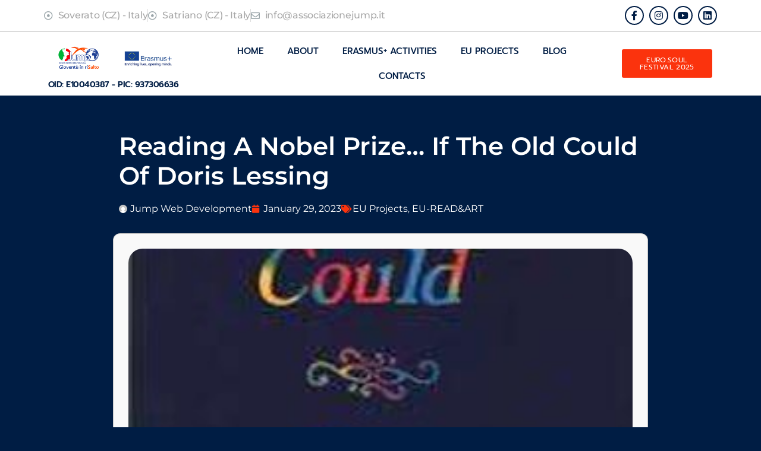

--- FILE ---
content_type: text/html; charset=UTF-8
request_url: https://associazionejump.it/blog/reading-a-nobel-prize-if-the-old-could-of-doris-lessing/
body_size: 23519
content:
<!doctype html>
<html lang="en-US">
<head>
	
	<meta charset="UTF-8">
	<meta name="viewport" content="width=device-width, initial-scale=1, maximum-scale=5, viewport-fit=cover">
	<link rel="profile" href="https://gmpg.org/xfn/11">

	<meta name='robots' content='index, follow, max-image-preview:large, max-snippet:-1, max-video-preview:-1' />
<script id="cookieyes" type="text/javascript" src="https://cdn-cookieyes.com/client_data/25ab0ce0f61d81ff06b9f5bb/script.js"></script>
	<!-- This site is optimized with the Yoast SEO plugin v26.5 - https://yoast.com/wordpress/plugins/seo/ -->
	<title>Reading a Nobel Prize… If the Old Could of Doris Lessing - Associazione Jump</title>
	<link rel="canonical" href="https://associazionejump.it/blog/reading-a-nobel-prize-if-the-old-could-of-doris-lessing/" />
	<meta property="og:locale" content="en_US" />
	<meta property="og:type" content="article" />
	<meta property="og:title" content="Reading a Nobel Prize… If the Old Could of Doris Lessing - Associazione Jump" />
	<meta property="og:description" content="I have always had a reverential fear of reading Nobel Prize winners in literature. This year it happened that my husband arrived with a pink book titled in Italian “Se gioventù sapesse” and for curiosity I started to read it immediately. I heard about the very famous writer Doris Lessing. I didn’t know she was a Nobel Prize. I knew she was a very productive writer and that she use a pseudonym character. For a while I was disappointed because this book, whose original title is “If the old could” (those who know Italian will be puzzled about this curious translation), is another part of the more famous “The Diaries of Jane Somers”. From the first few lines, however, I was literally trapped in the story of the woman called “Janna”. This is the pink cover by the way. There is an hourglass on it. It’s true, time is one of the protagonists of this deep and very direct book. I would compare this novel with a train, or a metro or a bus. It passes and there are people getting in, getting off, an environment all around, directions, one way and back and the the time that passes inexorably. The time because Janna is not young anymore, the time because her husband died after 10 years of a love story without love and children. The time because Janna suddenly falls in love again of a man who doesn’t have time at the end but he will continuously want time from her. The story develops in less than a year, summer, autumn and winter. London is the heart of a new love born in a ordinary morning between two adult people whose lives would have been a continuous movement but which movement stops as soon as they find the opportunity to meet and simply speak. Just a kiss, once. A demure kiss. Long walks, drinks and meals in typical British pubs, just one time, a tentative approach ended with nothing. It’s not easy to speak about the only book I read of a write who was born in 1919 in Southern Rhodesia (now Zimbabwe) – British colony and died in 2013 with 94 years old. She wrote all along her life. She wrote for vocation, for rebellion and she defended her being woman in a society of masculinism. In 2007 she was awarded the Nobel Prize for Literature. What I did in front of a Nobel Prize was to enter immediately in empathy with her, with the writer who is the same protagonist of course: Jane Somers. Like a friend I read her words and sometimes I gave her my suggestions and opinions. Of course, she’s so determined that at the end she ends up doing what she wants. In the bad and in the good. Richard is the love she waited all life but for herself she’s more than all, London is her “home”, everything can cross her universe but being a woman makes her remain the pillar of the entire structure of her life. The rest can go and come, like taking a train, a bus, a tube… walking across seasons… “If the old could” is not the end for me, this is for sure, just give the time to find more books and start from the first one. I know I know… never read before the “after” book but it happened… What could I do? Enjoy watching my book trailer: https://europeanbooktrailers.eu/trailer/if-the-old-could-of-doris-lessing/ Article written by Erika Gerardini, JUMP Team" />
	<meta property="og:url" content="https://associazionejump.it/blog/reading-a-nobel-prize-if-the-old-could-of-doris-lessing/" />
	<meta property="og:site_name" content="Associazione Jump" />
	<meta property="article:publisher" content="https://www.facebook.com/jumpsoverato" />
	<meta property="article:published_time" content="2023-01-29T00:00:00+00:00" />
	<meta property="article:modified_time" content="2023-10-13T07:48:36+00:00" />
	<meta property="og:image" content="https://associazionejump.it/wp-content/uploads/2023/07/reading-a-nobel-prize-if-the-old-could-of-doris-lessing-1.jpeg" />
	<meta property="og:image:width" content="255" />
	<meta property="og:image:height" content="388" />
	<meta property="og:image:type" content="image/jpeg" />
	<meta name="author" content="Jump Web Development" />
	<meta name="twitter:card" content="summary_large_image" />
	<meta name="twitter:label1" content="Written by" />
	<meta name="twitter:data1" content="Jump Web Development" />
	<meta name="twitter:label2" content="Est. reading time" />
	<meta name="twitter:data2" content="3 minutes" />
	<script type="application/ld+json" class="yoast-schema-graph">{"@context":"https://schema.org","@graph":[{"@type":"Article","@id":"https://associazionejump.it/blog/reading-a-nobel-prize-if-the-old-could-of-doris-lessing/#article","isPartOf":{"@id":"https://associazionejump.it/blog/reading-a-nobel-prize-if-the-old-could-of-doris-lessing/"},"author":{"name":"Jump Web Development","@id":"https://associazionejump.it/#/schema/person/8bc2ba3b9bc8e9ba5ca9e0bca0df3d01"},"headline":"Reading a Nobel Prize… If the Old Could of Doris Lessing","datePublished":"2023-01-29T00:00:00+00:00","dateModified":"2023-10-13T07:48:36+00:00","mainEntityOfPage":{"@id":"https://associazionejump.it/blog/reading-a-nobel-prize-if-the-old-could-of-doris-lessing/"},"wordCount":596,"commentCount":0,"publisher":{"@id":"https://associazionejump.it/#organization"},"image":{"@id":"https://associazionejump.it/blog/reading-a-nobel-prize-if-the-old-could-of-doris-lessing/#primaryimage"},"thumbnailUrl":"https://associazionejump.it/wp-content/uploads/2023/07/reading-a-nobel-prize-if-the-old-could-of-doris-lessing-1.jpeg","articleSection":["EU Projects","EU-READ&amp;ART"],"inLanguage":"en-US","potentialAction":[{"@type":"CommentAction","name":"Comment","target":["https://associazionejump.it/blog/reading-a-nobel-prize-if-the-old-could-of-doris-lessing/#respond"]}]},{"@type":"WebPage","@id":"https://associazionejump.it/blog/reading-a-nobel-prize-if-the-old-could-of-doris-lessing/","url":"https://associazionejump.it/blog/reading-a-nobel-prize-if-the-old-could-of-doris-lessing/","name":"Reading a Nobel Prize… If the Old Could of Doris Lessing - Associazione Jump","isPartOf":{"@id":"https://associazionejump.it/#website"},"primaryImageOfPage":{"@id":"https://associazionejump.it/blog/reading-a-nobel-prize-if-the-old-could-of-doris-lessing/#primaryimage"},"image":{"@id":"https://associazionejump.it/blog/reading-a-nobel-prize-if-the-old-could-of-doris-lessing/#primaryimage"},"thumbnailUrl":"https://associazionejump.it/wp-content/uploads/2023/07/reading-a-nobel-prize-if-the-old-could-of-doris-lessing-1.jpeg","datePublished":"2023-01-29T00:00:00+00:00","dateModified":"2023-10-13T07:48:36+00:00","breadcrumb":{"@id":"https://associazionejump.it/blog/reading-a-nobel-prize-if-the-old-could-of-doris-lessing/#breadcrumb"},"inLanguage":"en-US","potentialAction":[{"@type":"ReadAction","target":["https://associazionejump.it/blog/reading-a-nobel-prize-if-the-old-could-of-doris-lessing/"]}]},{"@type":"ImageObject","inLanguage":"en-US","@id":"https://associazionejump.it/blog/reading-a-nobel-prize-if-the-old-could-of-doris-lessing/#primaryimage","url":"https://associazionejump.it/wp-content/uploads/2023/07/reading-a-nobel-prize-if-the-old-could-of-doris-lessing-1.jpeg","contentUrl":"https://associazionejump.it/wp-content/uploads/2023/07/reading-a-nobel-prize-if-the-old-could-of-doris-lessing-1.jpeg","width":255,"height":388},{"@type":"BreadcrumbList","@id":"https://associazionejump.it/blog/reading-a-nobel-prize-if-the-old-could-of-doris-lessing/#breadcrumb","itemListElement":[{"@type":"ListItem","position":1,"name":"Home","item":"https://associazionejump.it/"},{"@type":"ListItem","position":2,"name":"Blog","item":"https://associazionejump.it/blog/"},{"@type":"ListItem","position":3,"name":"Reading a Nobel Prize… If the Old Could of Doris Lessing"}]},{"@type":"WebSite","@id":"https://associazionejump.it/#website","url":"https://associazionejump.it/","name":"Associazione Jump","description":"Gioventù in riSalto","publisher":{"@id":"https://associazionejump.it/#organization"},"potentialAction":[{"@type":"SearchAction","target":{"@type":"EntryPoint","urlTemplate":"https://associazionejump.it/?s={search_term_string}"},"query-input":{"@type":"PropertyValueSpecification","valueRequired":true,"valueName":"search_term_string"}}],"inLanguage":"en-US"},{"@type":"Organization","@id":"https://associazionejump.it/#organization","name":"Associazione Jump","url":"https://associazionejump.it/","logo":{"@type":"ImageObject","inLanguage":"en-US","@id":"https://associazionejump.it/#/schema/logo/image/","url":"https://associazionejump.it/wp-content/uploads/2022/06/logo.png","contentUrl":"https://associazionejump.it/wp-content/uploads/2022/06/logo.png","width":1440,"height":1080,"caption":"Associazione Jump"},"image":{"@id":"https://associazionejump.it/#/schema/logo/image/"},"sameAs":["https://www.facebook.com/jumpsoverato"]},{"@type":"Person","@id":"https://associazionejump.it/#/schema/person/8bc2ba3b9bc8e9ba5ca9e0bca0df3d01","name":"Jump Web Development","image":{"@type":"ImageObject","inLanguage":"en-US","@id":"https://associazionejump.it/#/schema/person/image/","url":"https://secure.gravatar.com/avatar/024e5e95f7d68521cf0ed59704a1ed652a60209be034deb3571c5d606491f4d1?s=96&d=mm&r=g","contentUrl":"https://secure.gravatar.com/avatar/024e5e95f7d68521cf0ed59704a1ed652a60209be034deb3571c5d606491f4d1?s=96&d=mm&r=g","caption":"Jump Web Development"},"sameAs":["https://associazionejump.it"]}]}</script>
	<!-- / Yoast SEO plugin. -->


<link rel='dns-prefetch' href='//www.googletagmanager.com' />
<link rel="alternate" type="application/rss+xml" title="Associazione Jump &raquo; Feed" href="https://associazionejump.it/feed/" />
<link rel="alternate" type="application/rss+xml" title="Associazione Jump &raquo; Comments Feed" href="https://associazionejump.it/comments/feed/" />
<link rel="alternate" type="application/rss+xml" title="Associazione Jump &raquo; Reading a Nobel Prize… If the Old Could of Doris Lessing Comments Feed" href="https://associazionejump.it/blog/reading-a-nobel-prize-if-the-old-could-of-doris-lessing/feed/" />
<link rel="alternate" title="oEmbed (JSON)" type="application/json+oembed" href="https://associazionejump.it/wp-json/oembed/1.0/embed?url=https%3A%2F%2Fassociazionejump.it%2Fblog%2Freading-a-nobel-prize-if-the-old-could-of-doris-lessing%2F" />
<link rel="alternate" title="oEmbed (XML)" type="text/xml+oembed" href="https://associazionejump.it/wp-json/oembed/1.0/embed?url=https%3A%2F%2Fassociazionejump.it%2Fblog%2Freading-a-nobel-prize-if-the-old-could-of-doris-lessing%2F&#038;format=xml" />
<style id='wp-img-auto-sizes-contain-inline-css'>
img:is([sizes=auto i],[sizes^="auto," i]){contain-intrinsic-size:3000px 1500px}
/*# sourceURL=wp-img-auto-sizes-contain-inline-css */
</style>
<link rel='stylesheet' id='dce-animations-css' href='https://associazionejump.it/wp-content/plugins/dynamic-content-for-elementor/assets/css/dce-animations.min.css?ver=3.3.11' media='all' />
<link rel='stylesheet' id='sby_common_styles-css' href='https://associazionejump.it/wp-content/plugins/feeds-for-youtube/public/build/css/sby_common_styles.min.css?ver=2.6.1' media='all' />
<link rel='stylesheet' id='sby_styles-css' href='https://associazionejump.it/wp-content/plugins/feeds-for-youtube/public/build/css/sby_styles.min.css?ver=2.6.1' media='all' />
<link rel='stylesheet' id='wp-block-library-css' href='https://associazionejump.it/wp-includes/css/dist/block-library/style.min.css?ver=6.9' media='all' />
<style id='global-styles-inline-css'>
:root{--wp--preset--aspect-ratio--square: 1;--wp--preset--aspect-ratio--4-3: 4/3;--wp--preset--aspect-ratio--3-4: 3/4;--wp--preset--aspect-ratio--3-2: 3/2;--wp--preset--aspect-ratio--2-3: 2/3;--wp--preset--aspect-ratio--16-9: 16/9;--wp--preset--aspect-ratio--9-16: 9/16;--wp--preset--color--black: #000000;--wp--preset--color--cyan-bluish-gray: #abb8c3;--wp--preset--color--white: #ffffff;--wp--preset--color--pale-pink: #f78da7;--wp--preset--color--vivid-red: #cf2e2e;--wp--preset--color--luminous-vivid-orange: #ff6900;--wp--preset--color--luminous-vivid-amber: #fcb900;--wp--preset--color--light-green-cyan: #7bdcb5;--wp--preset--color--vivid-green-cyan: #00d084;--wp--preset--color--pale-cyan-blue: #8ed1fc;--wp--preset--color--vivid-cyan-blue: #0693e3;--wp--preset--color--vivid-purple: #9b51e0;--wp--preset--color--palette-color-1: var(--theme-palette-color-1, #2872fa);--wp--preset--color--palette-color-2: var(--theme-palette-color-2, #1559ed);--wp--preset--color--palette-color-3: var(--theme-palette-color-3, #3A4F66);--wp--preset--color--palette-color-4: var(--theme-palette-color-4, #192a3d);--wp--preset--color--palette-color-5: var(--theme-palette-color-5, #e1e8ed);--wp--preset--color--palette-color-6: var(--theme-palette-color-6, #f2f5f7);--wp--preset--color--palette-color-7: var(--theme-palette-color-7, #FAFBFC);--wp--preset--color--palette-color-8: var(--theme-palette-color-8, #ffffff);--wp--preset--gradient--vivid-cyan-blue-to-vivid-purple: linear-gradient(135deg,rgb(6,147,227) 0%,rgb(155,81,224) 100%);--wp--preset--gradient--light-green-cyan-to-vivid-green-cyan: linear-gradient(135deg,rgb(122,220,180) 0%,rgb(0,208,130) 100%);--wp--preset--gradient--luminous-vivid-amber-to-luminous-vivid-orange: linear-gradient(135deg,rgb(252,185,0) 0%,rgb(255,105,0) 100%);--wp--preset--gradient--luminous-vivid-orange-to-vivid-red: linear-gradient(135deg,rgb(255,105,0) 0%,rgb(207,46,46) 100%);--wp--preset--gradient--very-light-gray-to-cyan-bluish-gray: linear-gradient(135deg,rgb(238,238,238) 0%,rgb(169,184,195) 100%);--wp--preset--gradient--cool-to-warm-spectrum: linear-gradient(135deg,rgb(74,234,220) 0%,rgb(151,120,209) 20%,rgb(207,42,186) 40%,rgb(238,44,130) 60%,rgb(251,105,98) 80%,rgb(254,248,76) 100%);--wp--preset--gradient--blush-light-purple: linear-gradient(135deg,rgb(255,206,236) 0%,rgb(152,150,240) 100%);--wp--preset--gradient--blush-bordeaux: linear-gradient(135deg,rgb(254,205,165) 0%,rgb(254,45,45) 50%,rgb(107,0,62) 100%);--wp--preset--gradient--luminous-dusk: linear-gradient(135deg,rgb(255,203,112) 0%,rgb(199,81,192) 50%,rgb(65,88,208) 100%);--wp--preset--gradient--pale-ocean: linear-gradient(135deg,rgb(255,245,203) 0%,rgb(182,227,212) 50%,rgb(51,167,181) 100%);--wp--preset--gradient--electric-grass: linear-gradient(135deg,rgb(202,248,128) 0%,rgb(113,206,126) 100%);--wp--preset--gradient--midnight: linear-gradient(135deg,rgb(2,3,129) 0%,rgb(40,116,252) 100%);--wp--preset--gradient--juicy-peach: linear-gradient(to right, #ffecd2 0%, #fcb69f 100%);--wp--preset--gradient--young-passion: linear-gradient(to right, #ff8177 0%, #ff867a 0%, #ff8c7f 21%, #f99185 52%, #cf556c 78%, #b12a5b 100%);--wp--preset--gradient--true-sunset: linear-gradient(to right, #fa709a 0%, #fee140 100%);--wp--preset--gradient--morpheus-den: linear-gradient(to top, #30cfd0 0%, #330867 100%);--wp--preset--gradient--plum-plate: linear-gradient(135deg, #667eea 0%, #764ba2 100%);--wp--preset--gradient--aqua-splash: linear-gradient(15deg, #13547a 0%, #80d0c7 100%);--wp--preset--gradient--love-kiss: linear-gradient(to top, #ff0844 0%, #ffb199 100%);--wp--preset--gradient--new-retrowave: linear-gradient(to top, #3b41c5 0%, #a981bb 49%, #ffc8a9 100%);--wp--preset--gradient--plum-bath: linear-gradient(to top, #cc208e 0%, #6713d2 100%);--wp--preset--gradient--high-flight: linear-gradient(to right, #0acffe 0%, #495aff 100%);--wp--preset--gradient--teen-party: linear-gradient(-225deg, #FF057C 0%, #8D0B93 50%, #321575 100%);--wp--preset--gradient--fabled-sunset: linear-gradient(-225deg, #231557 0%, #44107A 29%, #FF1361 67%, #FFF800 100%);--wp--preset--gradient--arielle-smile: radial-gradient(circle 248px at center, #16d9e3 0%, #30c7ec 47%, #46aef7 100%);--wp--preset--gradient--itmeo-branding: linear-gradient(180deg, #2af598 0%, #009efd 100%);--wp--preset--gradient--deep-blue: linear-gradient(to right, #6a11cb 0%, #2575fc 100%);--wp--preset--gradient--strong-bliss: linear-gradient(to right, #f78ca0 0%, #f9748f 19%, #fd868c 60%, #fe9a8b 100%);--wp--preset--gradient--sweet-period: linear-gradient(to top, #3f51b1 0%, #5a55ae 13%, #7b5fac 25%, #8f6aae 38%, #a86aa4 50%, #cc6b8e 62%, #f18271 75%, #f3a469 87%, #f7c978 100%);--wp--preset--gradient--purple-division: linear-gradient(to top, #7028e4 0%, #e5b2ca 100%);--wp--preset--gradient--cold-evening: linear-gradient(to top, #0c3483 0%, #a2b6df 100%, #6b8cce 100%, #a2b6df 100%);--wp--preset--gradient--mountain-rock: linear-gradient(to right, #868f96 0%, #596164 100%);--wp--preset--gradient--desert-hump: linear-gradient(to top, #c79081 0%, #dfa579 100%);--wp--preset--gradient--ethernal-constance: linear-gradient(to top, #09203f 0%, #537895 100%);--wp--preset--gradient--happy-memories: linear-gradient(-60deg, #ff5858 0%, #f09819 100%);--wp--preset--gradient--grown-early: linear-gradient(to top, #0ba360 0%, #3cba92 100%);--wp--preset--gradient--morning-salad: linear-gradient(-225deg, #B7F8DB 0%, #50A7C2 100%);--wp--preset--gradient--night-call: linear-gradient(-225deg, #AC32E4 0%, #7918F2 48%, #4801FF 100%);--wp--preset--gradient--mind-crawl: linear-gradient(-225deg, #473B7B 0%, #3584A7 51%, #30D2BE 100%);--wp--preset--gradient--angel-care: linear-gradient(-225deg, #FFE29F 0%, #FFA99F 48%, #FF719A 100%);--wp--preset--gradient--juicy-cake: linear-gradient(to top, #e14fad 0%, #f9d423 100%);--wp--preset--gradient--rich-metal: linear-gradient(to right, #d7d2cc 0%, #304352 100%);--wp--preset--gradient--mole-hall: linear-gradient(-20deg, #616161 0%, #9bc5c3 100%);--wp--preset--gradient--cloudy-knoxville: linear-gradient(120deg, #fdfbfb 0%, #ebedee 100%);--wp--preset--gradient--soft-grass: linear-gradient(to top, #c1dfc4 0%, #deecdd 100%);--wp--preset--gradient--saint-petersburg: linear-gradient(135deg, #f5f7fa 0%, #c3cfe2 100%);--wp--preset--gradient--everlasting-sky: linear-gradient(135deg, #fdfcfb 0%, #e2d1c3 100%);--wp--preset--gradient--kind-steel: linear-gradient(-20deg, #e9defa 0%, #fbfcdb 100%);--wp--preset--gradient--over-sun: linear-gradient(60deg, #abecd6 0%, #fbed96 100%);--wp--preset--gradient--premium-white: linear-gradient(to top, #d5d4d0 0%, #d5d4d0 1%, #eeeeec 31%, #efeeec 75%, #e9e9e7 100%);--wp--preset--gradient--clean-mirror: linear-gradient(45deg, #93a5cf 0%, #e4efe9 100%);--wp--preset--gradient--wild-apple: linear-gradient(to top, #d299c2 0%, #fef9d7 100%);--wp--preset--gradient--snow-again: linear-gradient(to top, #e6e9f0 0%, #eef1f5 100%);--wp--preset--gradient--confident-cloud: linear-gradient(to top, #dad4ec 0%, #dad4ec 1%, #f3e7e9 100%);--wp--preset--gradient--glass-water: linear-gradient(to top, #dfe9f3 0%, white 100%);--wp--preset--gradient--perfect-white: linear-gradient(-225deg, #E3FDF5 0%, #FFE6FA 100%);--wp--preset--font-size--small: 13px;--wp--preset--font-size--medium: 20px;--wp--preset--font-size--large: clamp(22px, 1.375rem + ((1vw - 3.2px) * 0.625), 30px);--wp--preset--font-size--x-large: clamp(30px, 1.875rem + ((1vw - 3.2px) * 1.563), 50px);--wp--preset--font-size--xx-large: clamp(45px, 2.813rem + ((1vw - 3.2px) * 2.734), 80px);--wp--preset--spacing--20: 0.44rem;--wp--preset--spacing--30: 0.67rem;--wp--preset--spacing--40: 1rem;--wp--preset--spacing--50: 1.5rem;--wp--preset--spacing--60: 2.25rem;--wp--preset--spacing--70: 3.38rem;--wp--preset--spacing--80: 5.06rem;--wp--preset--shadow--natural: 6px 6px 9px rgba(0, 0, 0, 0.2);--wp--preset--shadow--deep: 12px 12px 50px rgba(0, 0, 0, 0.4);--wp--preset--shadow--sharp: 6px 6px 0px rgba(0, 0, 0, 0.2);--wp--preset--shadow--outlined: 6px 6px 0px -3px rgb(255, 255, 255), 6px 6px rgb(0, 0, 0);--wp--preset--shadow--crisp: 6px 6px 0px rgb(0, 0, 0);}:root { --wp--style--global--content-size: var(--theme-block-max-width);--wp--style--global--wide-size: var(--theme-block-wide-max-width); }:where(body) { margin: 0; }.wp-site-blocks > .alignleft { float: left; margin-right: 2em; }.wp-site-blocks > .alignright { float: right; margin-left: 2em; }.wp-site-blocks > .aligncenter { justify-content: center; margin-left: auto; margin-right: auto; }:where(.wp-site-blocks) > * { margin-block-start: var(--theme-content-spacing); margin-block-end: 0; }:where(.wp-site-blocks) > :first-child { margin-block-start: 0; }:where(.wp-site-blocks) > :last-child { margin-block-end: 0; }:root { --wp--style--block-gap: var(--theme-content-spacing); }:root :where(.is-layout-flow) > :first-child{margin-block-start: 0;}:root :where(.is-layout-flow) > :last-child{margin-block-end: 0;}:root :where(.is-layout-flow) > *{margin-block-start: var(--theme-content-spacing);margin-block-end: 0;}:root :where(.is-layout-constrained) > :first-child{margin-block-start: 0;}:root :where(.is-layout-constrained) > :last-child{margin-block-end: 0;}:root :where(.is-layout-constrained) > *{margin-block-start: var(--theme-content-spacing);margin-block-end: 0;}:root :where(.is-layout-flex){gap: var(--theme-content-spacing);}:root :where(.is-layout-grid){gap: var(--theme-content-spacing);}.is-layout-flow > .alignleft{float: left;margin-inline-start: 0;margin-inline-end: 2em;}.is-layout-flow > .alignright{float: right;margin-inline-start: 2em;margin-inline-end: 0;}.is-layout-flow > .aligncenter{margin-left: auto !important;margin-right: auto !important;}.is-layout-constrained > .alignleft{float: left;margin-inline-start: 0;margin-inline-end: 2em;}.is-layout-constrained > .alignright{float: right;margin-inline-start: 2em;margin-inline-end: 0;}.is-layout-constrained > .aligncenter{margin-left: auto !important;margin-right: auto !important;}.is-layout-constrained > :where(:not(.alignleft):not(.alignright):not(.alignfull)){max-width: var(--wp--style--global--content-size);margin-left: auto !important;margin-right: auto !important;}.is-layout-constrained > .alignwide{max-width: var(--wp--style--global--wide-size);}body .is-layout-flex{display: flex;}.is-layout-flex{flex-wrap: wrap;align-items: center;}.is-layout-flex > :is(*, div){margin: 0;}body .is-layout-grid{display: grid;}.is-layout-grid > :is(*, div){margin: 0;}body{padding-top: 0px;padding-right: 0px;padding-bottom: 0px;padding-left: 0px;}:root :where(.wp-element-button, .wp-block-button__link){font-style: inherit;font-weight: inherit;letter-spacing: inherit;text-transform: inherit;}.has-black-color{color: var(--wp--preset--color--black) !important;}.has-cyan-bluish-gray-color{color: var(--wp--preset--color--cyan-bluish-gray) !important;}.has-white-color{color: var(--wp--preset--color--white) !important;}.has-pale-pink-color{color: var(--wp--preset--color--pale-pink) !important;}.has-vivid-red-color{color: var(--wp--preset--color--vivid-red) !important;}.has-luminous-vivid-orange-color{color: var(--wp--preset--color--luminous-vivid-orange) !important;}.has-luminous-vivid-amber-color{color: var(--wp--preset--color--luminous-vivid-amber) !important;}.has-light-green-cyan-color{color: var(--wp--preset--color--light-green-cyan) !important;}.has-vivid-green-cyan-color{color: var(--wp--preset--color--vivid-green-cyan) !important;}.has-pale-cyan-blue-color{color: var(--wp--preset--color--pale-cyan-blue) !important;}.has-vivid-cyan-blue-color{color: var(--wp--preset--color--vivid-cyan-blue) !important;}.has-vivid-purple-color{color: var(--wp--preset--color--vivid-purple) !important;}.has-palette-color-1-color{color: var(--wp--preset--color--palette-color-1) !important;}.has-palette-color-2-color{color: var(--wp--preset--color--palette-color-2) !important;}.has-palette-color-3-color{color: var(--wp--preset--color--palette-color-3) !important;}.has-palette-color-4-color{color: var(--wp--preset--color--palette-color-4) !important;}.has-palette-color-5-color{color: var(--wp--preset--color--palette-color-5) !important;}.has-palette-color-6-color{color: var(--wp--preset--color--palette-color-6) !important;}.has-palette-color-7-color{color: var(--wp--preset--color--palette-color-7) !important;}.has-palette-color-8-color{color: var(--wp--preset--color--palette-color-8) !important;}.has-black-background-color{background-color: var(--wp--preset--color--black) !important;}.has-cyan-bluish-gray-background-color{background-color: var(--wp--preset--color--cyan-bluish-gray) !important;}.has-white-background-color{background-color: var(--wp--preset--color--white) !important;}.has-pale-pink-background-color{background-color: var(--wp--preset--color--pale-pink) !important;}.has-vivid-red-background-color{background-color: var(--wp--preset--color--vivid-red) !important;}.has-luminous-vivid-orange-background-color{background-color: var(--wp--preset--color--luminous-vivid-orange) !important;}.has-luminous-vivid-amber-background-color{background-color: var(--wp--preset--color--luminous-vivid-amber) !important;}.has-light-green-cyan-background-color{background-color: var(--wp--preset--color--light-green-cyan) !important;}.has-vivid-green-cyan-background-color{background-color: var(--wp--preset--color--vivid-green-cyan) !important;}.has-pale-cyan-blue-background-color{background-color: var(--wp--preset--color--pale-cyan-blue) !important;}.has-vivid-cyan-blue-background-color{background-color: var(--wp--preset--color--vivid-cyan-blue) !important;}.has-vivid-purple-background-color{background-color: var(--wp--preset--color--vivid-purple) !important;}.has-palette-color-1-background-color{background-color: var(--wp--preset--color--palette-color-1) !important;}.has-palette-color-2-background-color{background-color: var(--wp--preset--color--palette-color-2) !important;}.has-palette-color-3-background-color{background-color: var(--wp--preset--color--palette-color-3) !important;}.has-palette-color-4-background-color{background-color: var(--wp--preset--color--palette-color-4) !important;}.has-palette-color-5-background-color{background-color: var(--wp--preset--color--palette-color-5) !important;}.has-palette-color-6-background-color{background-color: var(--wp--preset--color--palette-color-6) !important;}.has-palette-color-7-background-color{background-color: var(--wp--preset--color--palette-color-7) !important;}.has-palette-color-8-background-color{background-color: var(--wp--preset--color--palette-color-8) !important;}.has-black-border-color{border-color: var(--wp--preset--color--black) !important;}.has-cyan-bluish-gray-border-color{border-color: var(--wp--preset--color--cyan-bluish-gray) !important;}.has-white-border-color{border-color: var(--wp--preset--color--white) !important;}.has-pale-pink-border-color{border-color: var(--wp--preset--color--pale-pink) !important;}.has-vivid-red-border-color{border-color: var(--wp--preset--color--vivid-red) !important;}.has-luminous-vivid-orange-border-color{border-color: var(--wp--preset--color--luminous-vivid-orange) !important;}.has-luminous-vivid-amber-border-color{border-color: var(--wp--preset--color--luminous-vivid-amber) !important;}.has-light-green-cyan-border-color{border-color: var(--wp--preset--color--light-green-cyan) !important;}.has-vivid-green-cyan-border-color{border-color: var(--wp--preset--color--vivid-green-cyan) !important;}.has-pale-cyan-blue-border-color{border-color: var(--wp--preset--color--pale-cyan-blue) !important;}.has-vivid-cyan-blue-border-color{border-color: var(--wp--preset--color--vivid-cyan-blue) !important;}.has-vivid-purple-border-color{border-color: var(--wp--preset--color--vivid-purple) !important;}.has-palette-color-1-border-color{border-color: var(--wp--preset--color--palette-color-1) !important;}.has-palette-color-2-border-color{border-color: var(--wp--preset--color--palette-color-2) !important;}.has-palette-color-3-border-color{border-color: var(--wp--preset--color--palette-color-3) !important;}.has-palette-color-4-border-color{border-color: var(--wp--preset--color--palette-color-4) !important;}.has-palette-color-5-border-color{border-color: var(--wp--preset--color--palette-color-5) !important;}.has-palette-color-6-border-color{border-color: var(--wp--preset--color--palette-color-6) !important;}.has-palette-color-7-border-color{border-color: var(--wp--preset--color--palette-color-7) !important;}.has-palette-color-8-border-color{border-color: var(--wp--preset--color--palette-color-8) !important;}.has-vivid-cyan-blue-to-vivid-purple-gradient-background{background: var(--wp--preset--gradient--vivid-cyan-blue-to-vivid-purple) !important;}.has-light-green-cyan-to-vivid-green-cyan-gradient-background{background: var(--wp--preset--gradient--light-green-cyan-to-vivid-green-cyan) !important;}.has-luminous-vivid-amber-to-luminous-vivid-orange-gradient-background{background: var(--wp--preset--gradient--luminous-vivid-amber-to-luminous-vivid-orange) !important;}.has-luminous-vivid-orange-to-vivid-red-gradient-background{background: var(--wp--preset--gradient--luminous-vivid-orange-to-vivid-red) !important;}.has-very-light-gray-to-cyan-bluish-gray-gradient-background{background: var(--wp--preset--gradient--very-light-gray-to-cyan-bluish-gray) !important;}.has-cool-to-warm-spectrum-gradient-background{background: var(--wp--preset--gradient--cool-to-warm-spectrum) !important;}.has-blush-light-purple-gradient-background{background: var(--wp--preset--gradient--blush-light-purple) !important;}.has-blush-bordeaux-gradient-background{background: var(--wp--preset--gradient--blush-bordeaux) !important;}.has-luminous-dusk-gradient-background{background: var(--wp--preset--gradient--luminous-dusk) !important;}.has-pale-ocean-gradient-background{background: var(--wp--preset--gradient--pale-ocean) !important;}.has-electric-grass-gradient-background{background: var(--wp--preset--gradient--electric-grass) !important;}.has-midnight-gradient-background{background: var(--wp--preset--gradient--midnight) !important;}.has-juicy-peach-gradient-background{background: var(--wp--preset--gradient--juicy-peach) !important;}.has-young-passion-gradient-background{background: var(--wp--preset--gradient--young-passion) !important;}.has-true-sunset-gradient-background{background: var(--wp--preset--gradient--true-sunset) !important;}.has-morpheus-den-gradient-background{background: var(--wp--preset--gradient--morpheus-den) !important;}.has-plum-plate-gradient-background{background: var(--wp--preset--gradient--plum-plate) !important;}.has-aqua-splash-gradient-background{background: var(--wp--preset--gradient--aqua-splash) !important;}.has-love-kiss-gradient-background{background: var(--wp--preset--gradient--love-kiss) !important;}.has-new-retrowave-gradient-background{background: var(--wp--preset--gradient--new-retrowave) !important;}.has-plum-bath-gradient-background{background: var(--wp--preset--gradient--plum-bath) !important;}.has-high-flight-gradient-background{background: var(--wp--preset--gradient--high-flight) !important;}.has-teen-party-gradient-background{background: var(--wp--preset--gradient--teen-party) !important;}.has-fabled-sunset-gradient-background{background: var(--wp--preset--gradient--fabled-sunset) !important;}.has-arielle-smile-gradient-background{background: var(--wp--preset--gradient--arielle-smile) !important;}.has-itmeo-branding-gradient-background{background: var(--wp--preset--gradient--itmeo-branding) !important;}.has-deep-blue-gradient-background{background: var(--wp--preset--gradient--deep-blue) !important;}.has-strong-bliss-gradient-background{background: var(--wp--preset--gradient--strong-bliss) !important;}.has-sweet-period-gradient-background{background: var(--wp--preset--gradient--sweet-period) !important;}.has-purple-division-gradient-background{background: var(--wp--preset--gradient--purple-division) !important;}.has-cold-evening-gradient-background{background: var(--wp--preset--gradient--cold-evening) !important;}.has-mountain-rock-gradient-background{background: var(--wp--preset--gradient--mountain-rock) !important;}.has-desert-hump-gradient-background{background: var(--wp--preset--gradient--desert-hump) !important;}.has-ethernal-constance-gradient-background{background: var(--wp--preset--gradient--ethernal-constance) !important;}.has-happy-memories-gradient-background{background: var(--wp--preset--gradient--happy-memories) !important;}.has-grown-early-gradient-background{background: var(--wp--preset--gradient--grown-early) !important;}.has-morning-salad-gradient-background{background: var(--wp--preset--gradient--morning-salad) !important;}.has-night-call-gradient-background{background: var(--wp--preset--gradient--night-call) !important;}.has-mind-crawl-gradient-background{background: var(--wp--preset--gradient--mind-crawl) !important;}.has-angel-care-gradient-background{background: var(--wp--preset--gradient--angel-care) !important;}.has-juicy-cake-gradient-background{background: var(--wp--preset--gradient--juicy-cake) !important;}.has-rich-metal-gradient-background{background: var(--wp--preset--gradient--rich-metal) !important;}.has-mole-hall-gradient-background{background: var(--wp--preset--gradient--mole-hall) !important;}.has-cloudy-knoxville-gradient-background{background: var(--wp--preset--gradient--cloudy-knoxville) !important;}.has-soft-grass-gradient-background{background: var(--wp--preset--gradient--soft-grass) !important;}.has-saint-petersburg-gradient-background{background: var(--wp--preset--gradient--saint-petersburg) !important;}.has-everlasting-sky-gradient-background{background: var(--wp--preset--gradient--everlasting-sky) !important;}.has-kind-steel-gradient-background{background: var(--wp--preset--gradient--kind-steel) !important;}.has-over-sun-gradient-background{background: var(--wp--preset--gradient--over-sun) !important;}.has-premium-white-gradient-background{background: var(--wp--preset--gradient--premium-white) !important;}.has-clean-mirror-gradient-background{background: var(--wp--preset--gradient--clean-mirror) !important;}.has-wild-apple-gradient-background{background: var(--wp--preset--gradient--wild-apple) !important;}.has-snow-again-gradient-background{background: var(--wp--preset--gradient--snow-again) !important;}.has-confident-cloud-gradient-background{background: var(--wp--preset--gradient--confident-cloud) !important;}.has-glass-water-gradient-background{background: var(--wp--preset--gradient--glass-water) !important;}.has-perfect-white-gradient-background{background: var(--wp--preset--gradient--perfect-white) !important;}.has-small-font-size{font-size: var(--wp--preset--font-size--small) !important;}.has-medium-font-size{font-size: var(--wp--preset--font-size--medium) !important;}.has-large-font-size{font-size: var(--wp--preset--font-size--large) !important;}.has-x-large-font-size{font-size: var(--wp--preset--font-size--x-large) !important;}.has-xx-large-font-size{font-size: var(--wp--preset--font-size--xx-large) !important;}
:root :where(.wp-block-pullquote){font-size: clamp(0.984em, 0.984rem + ((1vw - 0.2em) * 0.645), 1.5em);line-height: 1.6;}
/*# sourceURL=global-styles-inline-css */
</style>
<link rel='stylesheet' id='ct-main-styles-css' href='https://associazionejump.it/wp-content/themes/blocksy/static/bundle/main.min.css?ver=2.1.14' media='all' />
<link rel='stylesheet' id='ct-page-title-styles-css' href='https://associazionejump.it/wp-content/themes/blocksy/static/bundle/page-title.min.css?ver=2.1.14' media='all' />
<link rel='stylesheet' id='ct-elementor-styles-css' href='https://associazionejump.it/wp-content/themes/blocksy/static/bundle/elementor-frontend.min.css?ver=2.1.14' media='all' />
<link rel='stylesheet' id='ct-comments-styles-css' href='https://associazionejump.it/wp-content/themes/blocksy/static/bundle/comments.min.css?ver=2.1.14' media='all' />
<link rel='stylesheet' id='ct-wpforms-styles-css' href='https://associazionejump.it/wp-content/themes/blocksy/static/bundle/wpforms.min.css?ver=2.1.14' media='all' />
<link rel='stylesheet' id='dflip-style-css' href='https://associazionejump.it/wp-content/plugins/3d-flipbook-dflip-lite/assets/css/dflip.min.css?ver=2.3.75' media='all' />
<link rel='stylesheet' id='elementor-frontend-css' href='https://associazionejump.it/wp-content/plugins/elementor/assets/css/frontend.min.css?ver=3.33.4' media='all' />
<link rel='stylesheet' id='widget-icon-list-css' href='https://associazionejump.it/wp-content/plugins/elementor/assets/css/widget-icon-list.min.css?ver=3.33.4' media='all' />
<link rel='stylesheet' id='e-animation-grow-css' href='https://associazionejump.it/wp-content/plugins/elementor/assets/lib/animations/styles/e-animation-grow.min.css?ver=3.33.4' media='all' />
<link rel='stylesheet' id='widget-social-icons-css' href='https://associazionejump.it/wp-content/plugins/elementor/assets/css/widget-social-icons.min.css?ver=3.33.4' media='all' />
<link rel='stylesheet' id='e-apple-webkit-css' href='https://associazionejump.it/wp-content/plugins/elementor/assets/css/conditionals/apple-webkit.min.css?ver=3.33.4' media='all' />
<link rel='stylesheet' id='e-sticky-css' href='https://associazionejump.it/wp-content/plugins/pro-elements/assets/css/modules/sticky.min.css?ver=3.30.0' media='all' />
<link rel='stylesheet' id='widget-image-css' href='https://associazionejump.it/wp-content/plugins/elementor/assets/css/widget-image.min.css?ver=3.33.4' media='all' />
<link rel='stylesheet' id='widget-heading-css' href='https://associazionejump.it/wp-content/plugins/elementor/assets/css/widget-heading.min.css?ver=3.33.4' media='all' />
<link rel='stylesheet' id='widget-nav-menu-css' href='https://associazionejump.it/wp-content/plugins/pro-elements/assets/css/widget-nav-menu.min.css?ver=3.30.0' media='all' />
<link rel='stylesheet' id='e-shapes-css' href='https://associazionejump.it/wp-content/plugins/elementor/assets/css/conditionals/shapes.min.css?ver=3.33.4' media='all' />
<link rel='stylesheet' id='widget-form-css' href='https://associazionejump.it/wp-content/plugins/pro-elements/assets/css/widget-form.min.css?ver=3.30.0' media='all' />
<link rel='stylesheet' id='widget-post-info-css' href='https://associazionejump.it/wp-content/plugins/pro-elements/assets/css/widget-post-info.min.css?ver=3.30.0' media='all' />
<link rel='stylesheet' id='elementor-icons-shared-0-css' href='https://associazionejump.it/wp-content/plugins/elementor/assets/lib/font-awesome/css/fontawesome.min.css?ver=5.15.3' media='all' />
<link rel='stylesheet' id='elementor-icons-fa-regular-css' href='https://associazionejump.it/wp-content/plugins/elementor/assets/lib/font-awesome/css/regular.min.css?ver=5.15.3' media='all' />
<link rel='stylesheet' id='elementor-icons-fa-solid-css' href='https://associazionejump.it/wp-content/plugins/elementor/assets/lib/font-awesome/css/solid.min.css?ver=5.15.3' media='all' />
<link rel='stylesheet' id='elementor-icons-css' href='https://associazionejump.it/wp-content/plugins/elementor/assets/lib/eicons/css/elementor-icons.min.css?ver=5.44.0' media='all' />
<link rel='stylesheet' id='elementor-post-8-css' href='https://associazionejump.it/wp-content/uploads/elementor/css/post-8.css?ver=1765517326' media='all' />
<link rel='stylesheet' id='dashicons-css' href='https://associazionejump.it/wp-includes/css/dashicons.min.css?ver=6.9' media='all' />
<link rel='stylesheet' id='sby-common-styles-css' href='https://associazionejump.it/wp-content/plugins/feeds-for-youtube/css/https://associazionejump.it/wp-content/plugins/feeds-for-youtube/public/build/css/sb-youtube-common.css?ver=2.6.1' media='all' />
<link rel='stylesheet' id='sby-styles-css' href='https://associazionejump.it/wp-content/plugins/feeds-for-youtube/css/https://associazionejump.it/wp-content/plugins/feeds-for-youtube/public/build/css/sb-youtube-free.css?ver=2.6.1' media='all' />
<link rel='stylesheet' id='elementor-post-7747-css' href='https://associazionejump.it/wp-content/uploads/elementor/css/post-7747.css?ver=1765517326' media='all' />
<link rel='stylesheet' id='elementor-post-20-css' href='https://associazionejump.it/wp-content/uploads/elementor/css/post-20.css?ver=1765517366' media='all' />
<link rel='stylesheet' id='elementor-post-1021-css' href='https://associazionejump.it/wp-content/uploads/elementor/css/post-1021.css?ver=1765517445' media='all' />
<link rel='stylesheet' id='newsletter-css' href='https://associazionejump.it/wp-content/plugins/newsletter/newsletter.min.css?ver=9.0.5' media='all' />
<link rel='stylesheet' id='wpr-text-animations-css-css' href='https://associazionejump.it/wp-content/plugins/royal-elementor-addons/assets/css/lib/animations/text-animations.min.css?ver=1.7.1034' media='all' />
<link rel='stylesheet' id='wpr-addons-css-css' href='https://associazionejump.it/wp-content/plugins/royal-elementor-addons/assets/css/frontend.min.css?ver=1.7.1034' media='all' />
<link rel='stylesheet' id='font-awesome-5-all-css' href='https://associazionejump.it/wp-content/plugins/elementor/assets/lib/font-awesome/css/all.min.css?ver=1.7.1034' media='all' />
<link rel='stylesheet' id='elementor-gf-local-prompt-css' href='https://associazionejump.it/wp-content/uploads/elementor/google-fonts/css/elementor-gf-local-prompt.min.css?ver=1742444035' media='all' />
<link rel='stylesheet' id='elementor-gf-local-montserrat-css' href='https://associazionejump.it/wp-content/uploads/elementor/google-fonts/css/elementor-gf-local-montserrat.min.css?ver=1742444042' media='all' />
<link rel='stylesheet' id='elementor-icons-fa-brands-css' href='https://associazionejump.it/wp-content/plugins/elementor/assets/lib/font-awesome/css/brands.min.css?ver=5.15.3' media='all' />
<script data-cfasync="false" src="https://associazionejump.it/wp-includes/js/jquery/jquery.min.js?ver=3.7.1" id="jquery-core-js"></script>
<script data-cfasync="false" src="https://associazionejump.it/wp-includes/js/jquery/jquery-migrate.min.js?ver=3.4.1" id="jquery-migrate-js"></script>

<!-- Google tag (gtag.js) snippet added by Site Kit -->
<!-- Google Analytics snippet added by Site Kit -->
<script src="https://www.googletagmanager.com/gtag/js?id=GT-PJNS7GS" id="google_gtagjs-js" async></script>
<script id="google_gtagjs-js-after">
window.dataLayer = window.dataLayer || [];function gtag(){dataLayer.push(arguments);}
gtag("set","linker",{"domains":["associazionejump.it"]});
gtag("js", new Date());
gtag("set", "developer_id.dZTNiMT", true);
gtag("config", "GT-PJNS7GS");
//# sourceURL=google_gtagjs-js-after
</script>
<link rel="https://api.w.org/" href="https://associazionejump.it/wp-json/" /><link rel="alternate" title="JSON" type="application/json" href="https://associazionejump.it/wp-json/wp/v2/posts/2501" /><link rel="EditURI" type="application/rsd+xml" title="RSD" href="https://associazionejump.it/xmlrpc.php?rsd" />

<link rel='shortlink' href='https://associazionejump.it/?p=2501' />
<meta name="generator" content="Site Kit by Google 1.167.0" /><noscript><link rel='stylesheet' href='https://associazionejump.it/wp-content/themes/blocksy/static/bundle/no-scripts.min.css' type='text/css'></noscript>
<style id="ct-main-styles-inline-css">[data-header*="type-1"] .ct-header [data-id="logo"] .site-title {--theme-font-weight:700;--theme-font-size:25px;--theme-line-height:1.5;--theme-link-initial-color:var(--theme-palette-color-4);} [data-header*="type-1"] .ct-header [data-row*="middle"] {--height:120px;background-color:var(--theme-palette-color-8);background-image:none;--theme-border-top:none;--theme-border-bottom:none;--theme-box-shadow:none;} [data-header*="type-1"] .ct-header [data-row*="middle"] > div {--theme-border-top:none;--theme-border-bottom:none;} [data-header*="type-1"] [data-id="mobile-menu"] {--theme-font-weight:700;--theme-font-size:20px;--theme-link-initial-color:#ffffff;--mobile-menu-divider:none;} [data-header*="type-1"] #offcanvas {--theme-box-shadow:0px 0px 70px rgba(0, 0, 0, 0.35);--side-panel-width:500px;--panel-content-height:100%;} [data-header*="type-1"] #offcanvas .ct-panel-inner {background-color:rgba(18, 21, 25, 0.98);} [data-header*="type-1"] [data-id="trigger"] {--theme-icon-size:18px;} [data-header*="type-1"] {--header-height:0px;} [data-header*="type-1"] .ct-header {background-image:none;} [data-footer*="type-1"] .ct-footer [data-row*="bottom"] > div {--container-spacing:25px;--theme-border:none;--theme-border-top:none;--theme-border-bottom:none;--grid-template-columns:initial;} [data-footer*="type-1"] .ct-footer [data-row*="bottom"] .widget-title {--theme-font-size:16px;} [data-footer*="type-1"] .ct-footer [data-row*="bottom"] {--theme-border-top:none;--theme-border-bottom:none;background-color:transparent;} [data-footer*="type-1"] [data-id="copyright"] {--theme-font-weight:400;--theme-font-size:15px;--theme-line-height:1.3;} [data-footer*="type-1"] .ct-footer {background-color:var(--theme-palette-color-6);}:root {--theme-font-family:var(--theme-font-stack-default);--theme-font-weight:400;--theme-text-transform:none;--theme-text-decoration:none;--theme-font-size:16px;--theme-line-height:1.65;--theme-letter-spacing:0em;--theme-button-font-weight:500;--theme-button-font-size:15px;--has-classic-forms:var(--true);--has-modern-forms:var(--false);--theme-form-field-border-initial-color:var(--theme-border-color);--theme-form-field-border-focus-color:var(--theme-palette-color-1);--theme-form-selection-field-initial-color:var(--theme-border-color);--theme-form-selection-field-active-color:var(--theme-palette-color-1);--e-global-color-blocksy_palette_1:var(--theme-palette-color-1);--e-global-color-blocksy_palette_2:var(--theme-palette-color-2);--e-global-color-blocksy_palette_3:var(--theme-palette-color-3);--e-global-color-blocksy_palette_4:var(--theme-palette-color-4);--e-global-color-blocksy_palette_5:var(--theme-palette-color-5);--e-global-color-blocksy_palette_6:var(--theme-palette-color-6);--e-global-color-blocksy_palette_7:var(--theme-palette-color-7);--e-global-color-blocksy_palette_8:var(--theme-palette-color-8);--theme-palette-color-1:#2872fa;--theme-palette-color-2:#1559ed;--theme-palette-color-3:#3A4F66;--theme-palette-color-4:#192a3d;--theme-palette-color-5:#e1e8ed;--theme-palette-color-6:#f2f5f7;--theme-palette-color-7:#FAFBFC;--theme-palette-color-8:#ffffff;--theme-text-color:var(--theme-palette-color-3);--theme-link-initial-color:var(--theme-palette-color-1);--theme-link-hover-color:var(--theme-palette-color-2);--theme-selection-text-color:#ffffff;--theme-selection-background-color:var(--theme-palette-color-1);--theme-border-color:var(--theme-palette-color-5);--theme-headings-color:var(--theme-palette-color-4);--theme-content-spacing:1.5em;--theme-button-min-height:40px;--theme-button-shadow:none;--theme-button-transform:none;--theme-button-text-initial-color:#ffffff;--theme-button-text-hover-color:#ffffff;--theme-button-background-initial-color:var(--theme-palette-color-1);--theme-button-background-hover-color:var(--theme-palette-color-2);--theme-button-border:none;--theme-button-padding:5px 20px;--theme-normal-container-max-width:1546px;--theme-content-vertical-spacing:60px;--theme-container-edge-spacing:90vw;--theme-narrow-container-max-width:750px;--theme-wide-offset:200px;}h1 {--theme-font-weight:700;--theme-font-size:40px;--theme-line-height:1.5;}h2 {--theme-font-weight:700;--theme-font-size:35px;--theme-line-height:1.5;}h3 {--theme-font-weight:700;--theme-font-size:30px;--theme-line-height:1.5;}h4 {--theme-font-weight:700;--theme-font-size:25px;--theme-line-height:1.5;}h5 {--theme-font-weight:700;--theme-font-size:20px;--theme-line-height:1.5;}h6 {--theme-font-weight:700;--theme-font-size:16px;--theme-line-height:1.5;}.wp-block-pullquote {--theme-font-family:Georgia;--theme-font-weight:600;--theme-font-size:25px;}pre, code, samp, kbd {--theme-font-family:monospace;--theme-font-weight:400;--theme-font-size:16px;}figcaption {--theme-font-size:14px;}.ct-sidebar .widget-title {--theme-font-size:20px;}.ct-breadcrumbs {--theme-font-weight:600;--theme-text-transform:uppercase;--theme-font-size:12px;}body {background-color:var(--theme-palette-color-7);background-image:none;} [data-prefix="single_blog_post"] .entry-header .page-title {--theme-font-size:30px;} [data-prefix="single_blog_post"] .entry-header .entry-meta {--theme-font-weight:600;--theme-text-transform:uppercase;--theme-font-size:12px;--theme-line-height:1.3;} [data-prefix="blog"] .entry-header .page-title {--theme-font-size:30px;} [data-prefix="blog"] .entry-header .entry-meta {--theme-font-weight:600;--theme-text-transform:uppercase;--theme-font-size:12px;--theme-line-height:1.3;} [data-prefix="categories"] .entry-header .page-title {--theme-font-size:30px;} [data-prefix="categories"] .entry-header .entry-meta {--theme-font-weight:600;--theme-text-transform:uppercase;--theme-font-size:12px;--theme-line-height:1.3;} [data-prefix="search"] .entry-header .page-title {--theme-font-size:30px;} [data-prefix="search"] .entry-header .entry-meta {--theme-font-weight:600;--theme-text-transform:uppercase;--theme-font-size:12px;--theme-line-height:1.3;} [data-prefix="author"] .entry-header .page-title {--theme-font-size:30px;} [data-prefix="author"] .entry-header .entry-meta {--theme-font-weight:600;--theme-text-transform:uppercase;--theme-font-size:12px;--theme-line-height:1.3;} [data-prefix="author"] .hero-section[data-type="type-2"] {background-color:var(--theme-palette-color-6);background-image:none;--container-padding:50px 0px;} [data-prefix="trainer_single"] .entry-header .page-title {--theme-font-size:30px;} [data-prefix="trainer_single"] .entry-header .entry-meta {--theme-font-weight:600;--theme-text-transform:uppercase;--theme-font-size:12px;--theme-line-height:1.3;} [data-prefix="trainer_archive"] .entry-header .page-title {--theme-font-size:30px;} [data-prefix="trainer_archive"] .entry-header .entry-meta {--theme-font-weight:600;--theme-text-transform:uppercase;--theme-font-size:12px;--theme-line-height:1.3;} [data-prefix="review_single"] .entry-header .page-title {--theme-font-size:30px;} [data-prefix="review_single"] .entry-header .entry-meta {--theme-font-weight:600;--theme-text-transform:uppercase;--theme-font-size:12px;--theme-line-height:1.3;} [data-prefix="review_archive"] .entry-header .page-title {--theme-font-size:30px;} [data-prefix="review_archive"] .entry-header .entry-meta {--theme-font-weight:600;--theme-text-transform:uppercase;--theme-font-size:12px;--theme-line-height:1.3;} [data-prefix="project_single"] .entry-header .page-title {--theme-font-size:30px;} [data-prefix="project_single"] .entry-header .entry-meta {--theme-font-weight:600;--theme-text-transform:uppercase;--theme-font-size:12px;--theme-line-height:1.3;} [data-prefix="project_archive"] .entry-header .page-title {--theme-font-size:30px;} [data-prefix="project_archive"] .entry-header .entry-meta {--theme-font-weight:600;--theme-text-transform:uppercase;--theme-font-size:12px;--theme-line-height:1.3;} [data-prefix="gallery_single"] .entry-header .page-title {--theme-font-size:30px;} [data-prefix="gallery_single"] .entry-header .entry-meta {--theme-font-weight:600;--theme-text-transform:uppercase;--theme-font-size:12px;--theme-line-height:1.3;} [data-prefix="gallery_archive"] .entry-header .page-title {--theme-font-size:30px;} [data-prefix="gallery_archive"] .entry-header .entry-meta {--theme-font-weight:600;--theme-text-transform:uppercase;--theme-font-size:12px;--theme-line-height:1.3;} [data-prefix="experience_single"] .entry-header .page-title {--theme-font-size:30px;} [data-prefix="experience_single"] .entry-header .entry-meta {--theme-font-weight:600;--theme-text-transform:uppercase;--theme-font-size:12px;--theme-line-height:1.3;} [data-prefix="experience_archive"] .entry-header .page-title {--theme-font-size:30px;} [data-prefix="experience_archive"] .entry-header .entry-meta {--theme-font-weight:600;--theme-text-transform:uppercase;--theme-font-size:12px;--theme-line-height:1.3;} [data-prefix="carreers_single"] .entry-header .page-title {--theme-font-size:30px;} [data-prefix="carreers_single"] .entry-header .entry-meta {--theme-font-weight:600;--theme-text-transform:uppercase;--theme-font-size:12px;--theme-line-height:1.3;} [data-prefix="carreers_archive"] .entry-header .page-title {--theme-font-size:30px;} [data-prefix="carreers_archive"] .entry-header .entry-meta {--theme-font-weight:600;--theme-text-transform:uppercase;--theme-font-size:12px;--theme-line-height:1.3;} [data-prefix="studentsmobility_single"] .entry-header .page-title {--theme-font-size:30px;} [data-prefix="studentsmobility_single"] .entry-header .entry-meta {--theme-font-weight:600;--theme-text-transform:uppercase;--theme-font-size:12px;--theme-line-height:1.3;} [data-prefix="studentsmobility_archive"] .entry-header .page-title {--theme-font-size:30px;} [data-prefix="studentsmobility_archive"] .entry-header .entry-meta {--theme-font-weight:600;--theme-text-transform:uppercase;--theme-font-size:12px;--theme-line-height:1.3;} [data-prefix="adultlearnersmobilit_single"] .entry-header .page-title {--theme-font-size:30px;} [data-prefix="adultlearnersmobilit_single"] .entry-header .entry-meta {--theme-font-weight:600;--theme-text-transform:uppercase;--theme-font-size:12px;--theme-line-height:1.3;} [data-prefix="adultlearnersmobilit_archive"] .entry-header .page-title {--theme-font-size:30px;} [data-prefix="adultlearnersmobilit_archive"] .entry-header .entry-meta {--theme-font-weight:600;--theme-text-transform:uppercase;--theme-font-size:12px;--theme-line-height:1.3;} [data-prefix="wpr_templates_single"] .entry-header .page-title {--theme-font-size:30px;} [data-prefix="wpr_templates_single"] .entry-header .entry-meta {--theme-font-weight:600;--theme-text-transform:uppercase;--theme-font-size:12px;--theme-line-height:1.3;} [data-prefix="wpr_templates_archive"] .entry-header .page-title {--theme-font-size:30px;} [data-prefix="wpr_templates_archive"] .entry-header .entry-meta {--theme-font-weight:600;--theme-text-transform:uppercase;--theme-font-size:12px;--theme-line-height:1.3;} [data-prefix="blog"] .entries {--grid-template-columns:repeat(3, minmax(0, 1fr));} [data-prefix="blog"] .entry-card .entry-title {--theme-font-size:20px;--theme-line-height:1.3;} [data-prefix="blog"] .entry-card .entry-meta {--theme-font-weight:600;--theme-text-transform:uppercase;--theme-font-size:12px;} [data-prefix="blog"] .entry-card {background-color:var(--theme-palette-color-8);--theme-box-shadow:0px 12px 18px -6px rgba(34, 56, 101, 0.04);}body[data-prefix="blog"] {background-color:#002167;} [data-prefix="categories"] .entries {--grid-template-columns:repeat(3, minmax(0, 1fr));} [data-prefix="categories"] .entry-card .entry-title {--theme-font-size:20px;--theme-line-height:1.3;} [data-prefix="categories"] .entry-card .entry-meta {--theme-font-weight:600;--theme-text-transform:uppercase;--theme-font-size:12px;} [data-prefix="categories"] .entry-card {background-color:var(--theme-palette-color-8);--theme-box-shadow:0px 12px 18px -6px rgba(34, 56, 101, 0.04);} [data-prefix="author"] .entries {--grid-template-columns:repeat(3, minmax(0, 1fr));} [data-prefix="author"] .entry-card .entry-title {--theme-font-size:20px;--theme-line-height:1.3;} [data-prefix="author"] .entry-card .entry-meta {--theme-font-weight:600;--theme-text-transform:uppercase;--theme-font-size:12px;} [data-prefix="author"] .entry-card {background-color:var(--theme-palette-color-8);--theme-box-shadow:0px 12px 18px -6px rgba(34, 56, 101, 0.04);} [data-prefix="search"] .entries {--grid-template-columns:repeat(3, minmax(0, 1fr));} [data-prefix="search"] .entry-card .entry-title {--theme-font-size:20px;--theme-line-height:1.3;} [data-prefix="search"] .entry-card .entry-meta {--theme-font-weight:600;--theme-text-transform:uppercase;--theme-font-size:12px;} [data-prefix="search"] .entry-card {background-color:var(--theme-palette-color-8);--theme-box-shadow:0px 12px 18px -6px rgba(34, 56, 101, 0.04);} [data-prefix="trainer_archive"] .entries {--grid-template-columns:repeat(3, minmax(0, 1fr));} [data-prefix="trainer_archive"] .entry-card .entry-title {--theme-font-size:20px;--theme-line-height:1.3;} [data-prefix="trainer_archive"] .entry-card .entry-meta {--theme-font-weight:600;--theme-text-transform:uppercase;--theme-font-size:12px;} [data-prefix="trainer_archive"] .entry-card {background-color:var(--theme-palette-color-8);--theme-box-shadow:0px 12px 18px -6px rgba(34, 56, 101, 0.04);} [data-prefix="review_archive"] .entries {--grid-template-columns:repeat(3, minmax(0, 1fr));} [data-prefix="review_archive"] .entry-card .entry-title {--theme-font-size:20px;--theme-line-height:1.3;} [data-prefix="review_archive"] .entry-card .entry-meta {--theme-font-weight:600;--theme-text-transform:uppercase;--theme-font-size:12px;} [data-prefix="review_archive"] .entry-card {background-color:var(--theme-palette-color-8);--theme-box-shadow:0px 12px 18px -6px rgba(34, 56, 101, 0.04);} [data-prefix="project_archive"] .entries {--grid-template-columns:repeat(3, minmax(0, 1fr));} [data-prefix="project_archive"] .entry-card .entry-title {--theme-font-size:20px;--theme-line-height:1.3;} [data-prefix="project_archive"] .entry-card .entry-meta {--theme-font-weight:600;--theme-text-transform:uppercase;--theme-font-size:12px;} [data-prefix="project_archive"] .entry-card {background-color:var(--theme-palette-color-8);--theme-box-shadow:0px 12px 18px -6px rgba(34, 56, 101, 0.04);} [data-prefix="gallery_archive"] .entries {--grid-template-columns:repeat(3, minmax(0, 1fr));} [data-prefix="gallery_archive"] .entry-card .entry-title {--theme-font-size:20px;--theme-line-height:1.3;} [data-prefix="gallery_archive"] .entry-card .entry-meta {--theme-font-weight:600;--theme-text-transform:uppercase;--theme-font-size:12px;} [data-prefix="gallery_archive"] .entry-card {background-color:var(--theme-palette-color-8);--theme-box-shadow:0px 12px 18px -6px rgba(34, 56, 101, 0.04);} [data-prefix="experience_archive"] .entries {--grid-template-columns:repeat(3, minmax(0, 1fr));} [data-prefix="experience_archive"] .entry-card .entry-title {--theme-font-size:20px;--theme-line-height:1.3;} [data-prefix="experience_archive"] .entry-card .entry-meta {--theme-font-weight:600;--theme-text-transform:uppercase;--theme-font-size:12px;} [data-prefix="experience_archive"] .entry-card {background-color:var(--theme-palette-color-8);--theme-box-shadow:0px 12px 18px -6px rgba(34, 56, 101, 0.04);} [data-prefix="carreers_archive"] .entries {--grid-template-columns:repeat(3, minmax(0, 1fr));} [data-prefix="carreers_archive"] .entry-card .entry-title {--theme-font-size:20px;--theme-line-height:1.3;} [data-prefix="carreers_archive"] .entry-card .entry-meta {--theme-font-weight:600;--theme-text-transform:uppercase;--theme-font-size:12px;} [data-prefix="carreers_archive"] .entry-card {background-color:var(--theme-palette-color-8);--theme-box-shadow:0px 12px 18px -6px rgba(34, 56, 101, 0.04);} [data-prefix="studentsmobility_archive"] .entries {--grid-template-columns:repeat(3, minmax(0, 1fr));} [data-prefix="studentsmobility_archive"] .entry-card .entry-title {--theme-font-size:20px;--theme-line-height:1.3;} [data-prefix="studentsmobility_archive"] .entry-card .entry-meta {--theme-font-weight:600;--theme-text-transform:uppercase;--theme-font-size:12px;} [data-prefix="studentsmobility_archive"] .entry-card {background-color:var(--theme-palette-color-8);--theme-box-shadow:0px 12px 18px -6px rgba(34, 56, 101, 0.04);} [data-prefix="adultlearnersmobilit_archive"] .entries {--grid-template-columns:repeat(3, minmax(0, 1fr));} [data-prefix="adultlearnersmobilit_archive"] .entry-card .entry-title {--theme-font-size:20px;--theme-line-height:1.3;} [data-prefix="adultlearnersmobilit_archive"] .entry-card .entry-meta {--theme-font-weight:600;--theme-text-transform:uppercase;--theme-font-size:12px;} [data-prefix="adultlearnersmobilit_archive"] .entry-card {background-color:var(--theme-palette-color-8);--theme-box-shadow:0px 12px 18px -6px rgba(34, 56, 101, 0.04);} [data-prefix="wpr_templates_archive"] .entries {--grid-template-columns:repeat(3, minmax(0, 1fr));} [data-prefix="wpr_templates_archive"] .entry-card .entry-title {--theme-font-size:20px;--theme-line-height:1.3;} [data-prefix="wpr_templates_archive"] .entry-card .entry-meta {--theme-font-weight:600;--theme-text-transform:uppercase;--theme-font-size:12px;} [data-prefix="wpr_templates_archive"] .entry-card {background-color:var(--theme-palette-color-8);--theme-box-shadow:0px 12px 18px -6px rgba(34, 56, 101, 0.04);}form textarea {--theme-form-field-height:170px;}.ct-sidebar {--theme-link-initial-color:var(--theme-text-color);} [data-prefix="trainer_single"] [class*="ct-container"] > article[class*="post"] {--has-boxed:var(--false);--has-wide:var(--true);} [data-prefix="review_single"] [class*="ct-container"] > article[class*="post"] {--has-boxed:var(--false);--has-wide:var(--true);} [data-prefix="project_single"] [class*="ct-container"] > article[class*="post"] {--has-boxed:var(--false);--has-wide:var(--true);} [data-prefix="gallery_single"] [class*="ct-container"] > article[class*="post"] {--has-boxed:var(--false);--has-wide:var(--true);} [data-prefix="experience_single"] [class*="ct-container"] > article[class*="post"] {--has-boxed:var(--false);--has-wide:var(--true);} [data-prefix="carreers_single"] [class*="ct-container"] > article[class*="post"] {--has-boxed:var(--false);--has-wide:var(--true);} [data-prefix="studentsmobility_single"] [class*="ct-container"] > article[class*="post"] {--has-boxed:var(--false);--has-wide:var(--true);} [data-prefix="adultlearnersmobilit_single"] [class*="ct-container"] > article[class*="post"] {--has-boxed:var(--false);--has-wide:var(--true);} [data-prefix="wpr_templates_single"] [class*="ct-container"] > article[class*="post"] {--has-boxed:var(--false);--has-wide:var(--true);} [data-prefix="single_blog_post"] [class*="ct-container"] > article[class*="post"] {--has-boxed:var(--false);--has-wide:var(--true);} [data-prefix="single_page"] {background-color:#ffffff;} [data-prefix="single_page"] [class*="ct-container"] > article[class*="post"] {--has-boxed:var(--false);--has-wide:var(--true);}@media (max-width: 999.98px) {[data-header*="type-1"] .ct-header [data-row*="middle"] {--height:70px;} [data-header*="type-1"] #offcanvas {--side-panel-width:65vw;} [data-header*="type-1"] {--header-height:70px;} [data-footer*="type-1"] .ct-footer [data-row*="bottom"] > div {--grid-template-columns:initial;} [data-prefix="blog"] .entries {--grid-template-columns:repeat(2, minmax(0, 1fr));} [data-prefix="categories"] .entries {--grid-template-columns:repeat(2, minmax(0, 1fr));} [data-prefix="author"] .entries {--grid-template-columns:repeat(2, minmax(0, 1fr));} [data-prefix="search"] .entries {--grid-template-columns:repeat(2, minmax(0, 1fr));} [data-prefix="trainer_archive"] .entries {--grid-template-columns:repeat(2, minmax(0, 1fr));} [data-prefix="review_archive"] .entries {--grid-template-columns:repeat(2, minmax(0, 1fr));} [data-prefix="project_archive"] .entries {--grid-template-columns:repeat(2, minmax(0, 1fr));} [data-prefix="gallery_archive"] .entries {--grid-template-columns:repeat(2, minmax(0, 1fr));} [data-prefix="experience_archive"] .entries {--grid-template-columns:repeat(2, minmax(0, 1fr));} [data-prefix="carreers_archive"] .entries {--grid-template-columns:repeat(2, minmax(0, 1fr));} [data-prefix="studentsmobility_archive"] .entries {--grid-template-columns:repeat(2, minmax(0, 1fr));} [data-prefix="adultlearnersmobilit_archive"] .entries {--grid-template-columns:repeat(2, minmax(0, 1fr));} [data-prefix="wpr_templates_archive"] .entries {--grid-template-columns:repeat(2, minmax(0, 1fr));}}@media (max-width: 689.98px) {[data-header*="type-1"] #offcanvas {--side-panel-width:90vw;} [data-footer*="type-1"] .ct-footer [data-row*="bottom"] > div {--container-spacing:15px;--grid-template-columns:initial;} [data-prefix="blog"] .entries {--grid-template-columns:repeat(1, minmax(0, 1fr));} [data-prefix="blog"] .entry-card .entry-title {--theme-font-size:18px;} [data-prefix="categories"] .entries {--grid-template-columns:repeat(1, minmax(0, 1fr));} [data-prefix="categories"] .entry-card .entry-title {--theme-font-size:18px;} [data-prefix="author"] .entries {--grid-template-columns:repeat(1, minmax(0, 1fr));} [data-prefix="author"] .entry-card .entry-title {--theme-font-size:18px;} [data-prefix="search"] .entries {--grid-template-columns:repeat(1, minmax(0, 1fr));} [data-prefix="search"] .entry-card .entry-title {--theme-font-size:18px;} [data-prefix="trainer_archive"] .entries {--grid-template-columns:repeat(1, minmax(0, 1fr));} [data-prefix="trainer_archive"] .entry-card .entry-title {--theme-font-size:18px;} [data-prefix="review_archive"] .entries {--grid-template-columns:repeat(1, minmax(0, 1fr));} [data-prefix="review_archive"] .entry-card .entry-title {--theme-font-size:18px;} [data-prefix="project_archive"] .entries {--grid-template-columns:repeat(1, minmax(0, 1fr));} [data-prefix="project_archive"] .entry-card .entry-title {--theme-font-size:18px;} [data-prefix="gallery_archive"] .entries {--grid-template-columns:repeat(1, minmax(0, 1fr));} [data-prefix="gallery_archive"] .entry-card .entry-title {--theme-font-size:18px;} [data-prefix="experience_archive"] .entries {--grid-template-columns:repeat(1, minmax(0, 1fr));} [data-prefix="experience_archive"] .entry-card .entry-title {--theme-font-size:18px;} [data-prefix="carreers_archive"] .entries {--grid-template-columns:repeat(1, minmax(0, 1fr));} [data-prefix="carreers_archive"] .entry-card .entry-title {--theme-font-size:18px;} [data-prefix="studentsmobility_archive"] .entries {--grid-template-columns:repeat(1, minmax(0, 1fr));} [data-prefix="studentsmobility_archive"] .entry-card .entry-title {--theme-font-size:18px;} [data-prefix="adultlearnersmobilit_archive"] .entries {--grid-template-columns:repeat(1, minmax(0, 1fr));} [data-prefix="adultlearnersmobilit_archive"] .entry-card .entry-title {--theme-font-size:18px;} [data-prefix="wpr_templates_archive"] .entries {--grid-template-columns:repeat(1, minmax(0, 1fr));} [data-prefix="wpr_templates_archive"] .entry-card .entry-title {--theme-font-size:18px;}:root {--theme-content-vertical-spacing:50px;--theme-container-edge-spacing:88vw;}}</style>
<meta name="generator" content="Elementor 3.33.4; features: additional_custom_breakpoints; settings: css_print_method-external, google_font-enabled, font_display-auto">
<script id="Cookiebot" src="https://consent.cookiebot.com/uc.js" data-cbid="61e8a578-061b-45df-8e61-a7ac347f8c9f" data-blockingmode="auto" type="text/javascript"></script>
			<style>
				.e-con.e-parent:nth-of-type(n+4):not(.e-lazyloaded):not(.e-no-lazyload),
				.e-con.e-parent:nth-of-type(n+4):not(.e-lazyloaded):not(.e-no-lazyload) * {
					background-image: none !important;
				}
				@media screen and (max-height: 1024px) {
					.e-con.e-parent:nth-of-type(n+3):not(.e-lazyloaded):not(.e-no-lazyload),
					.e-con.e-parent:nth-of-type(n+3):not(.e-lazyloaded):not(.e-no-lazyload) * {
						background-image: none !important;
					}
				}
				@media screen and (max-height: 640px) {
					.e-con.e-parent:nth-of-type(n+2):not(.e-lazyloaded):not(.e-no-lazyload),
					.e-con.e-parent:nth-of-type(n+2):not(.e-lazyloaded):not(.e-no-lazyload) * {
						background-image: none !important;
					}
				}
			</style>
			<link rel="icon" href="https://associazionejump.it/wp-content/uploads/2023/06/cropped-favicon-1-32x32.png" sizes="32x32" />
<link rel="icon" href="https://associazionejump.it/wp-content/uploads/2023/06/cropped-favicon-1-192x192.png" sizes="192x192" />
<link rel="apple-touch-icon" href="https://associazionejump.it/wp-content/uploads/2023/06/cropped-favicon-1-180x180.png" />
<meta name="msapplication-TileImage" content="https://associazionejump.it/wp-content/uploads/2023/06/cropped-favicon-1-270x270.png" />
<style id="wpr_lightbox_styles">
				.lg-backdrop {
					background-color: rgba(0,0,0,0.6) !important;
				}
				.lg-toolbar,
				.lg-dropdown {
					background-color: rgba(0,0,0,0.8) !important;
				}
				.lg-dropdown:after {
					border-bottom-color: rgba(0,0,0,0.8) !important;
				}
				.lg-sub-html {
					background-color: rgba(0,0,0,0.8) !important;
				}
				.lg-thumb-outer,
				.lg-progress-bar {
					background-color: #444444 !important;
				}
				.lg-progress {
					background-color: #a90707 !important;
				}
				.lg-icon {
					color: #efefef !important;
					font-size: 20px !important;
				}
				.lg-icon.lg-toogle-thumb {
					font-size: 24px !important;
				}
				.lg-icon:hover,
				.lg-dropdown-text:hover {
					color: #ffffff !important;
				}
				.lg-sub-html,
				.lg-dropdown-text {
					color: #efefef !important;
					font-size: 14px !important;
				}
				#lg-counter {
					color: #efefef !important;
					font-size: 14px !important;
				}
				.lg-prev,
				.lg-next {
					font-size: 35px !important;
				}

				/* Defaults */
				.lg-icon {
				background-color: transparent !important;
				}

				#lg-counter {
				opacity: 0.9;
				}

				.lg-thumb-outer {
				padding: 0 10px;
				}

				.lg-thumb-item {
				border-radius: 0 !important;
				border: none !important;
				opacity: 0.5;
				}

				.lg-thumb-item.active {
					opacity: 1;
				}
	         </style>	</head>


<body class="wp-singular post-template-default single single-post postid-2501 single-format-standard wp-custom-logo wp-embed-responsive wp-theme-blocksy eio-default elementor-default elementor-kit-8 elementor-page-1021 ct-elementor-default-template" data-link="type-2" data-prefix="single_blog_post" data-footer="type-1" itemscope="itemscope" itemtype="https://schema.org/Blog">

<a class="skip-link screen-reader-text" href="#main">Skip to content</a>
<div id="main-container">
			<div data-elementor-type="header" data-elementor-id="7747" class="elementor elementor-7747 elementor-location-header" data-elementor-post-type="elementor_library">
					<section data-dce-background-color="#FFFFFF" class="elementor-section elementor-top-section elementor-element elementor-element-32fb86d ct-section-stretched elementor-hidden-tablet elementor-hidden-mobile elementor-section-boxed elementor-section-height-default elementor-section-height-default wpr-particle-no wpr-jarallax-no wpr-parallax-no wpr-sticky-section-no" data-id="32fb86d" data-element_type="section" data-settings="{&quot;background_background&quot;:&quot;classic&quot;}">
						<div class="elementor-container elementor-column-gap-default">
					<div class="elementor-column elementor-col-50 elementor-top-column elementor-element elementor-element-2d69b24" data-id="2d69b24" data-element_type="column">
			<div class="elementor-widget-wrap elementor-element-populated">
						<div class="elementor-element elementor-element-b373e28 elementor-icon-list--layout-inline elementor-align-left elementor-list-item-link-full_width elementor-widget elementor-widget-icon-list" data-id="b373e28" data-element_type="widget" data-widget_type="icon-list.default">
				<div class="elementor-widget-container">
							<ul class="elementor-icon-list-items elementor-inline-items">
							<li class="elementor-icon-list-item elementor-inline-item">
											<span class="elementor-icon-list-icon">
							<i aria-hidden="true" class="far fa-dot-circle"></i>						</span>
										<span class="elementor-icon-list-text">Soverato (CZ) - Italy</span>
									</li>
								<li class="elementor-icon-list-item elementor-inline-item">
											<a href="https://maps.app.goo.gl/3WPayJUfR86sYCp48" target="_blank" rel="nofollow">

												<span class="elementor-icon-list-icon">
							<i aria-hidden="true" class="far fa-dot-circle"></i>						</span>
										<span class="elementor-icon-list-text">Satriano (CZ) - Italy</span>
											</a>
									</li>
								<li class="elementor-icon-list-item elementor-inline-item">
											<a href="mailto:info@associazionejump.it">

												<span class="elementor-icon-list-icon">
							<i aria-hidden="true" class="far fa-envelope"></i>						</span>
										<span class="elementor-icon-list-text">info@associazionejump.it</span>
											</a>
									</li>
						</ul>
		<style id="core-b373e28-core-block-supports-inline-css"></style>				</div>
				</div>
					</div>
		</div>
				<div class="elementor-column elementor-col-50 elementor-top-column elementor-element elementor-element-b064da0" data-id="b064da0" data-element_type="column">
			<div class="elementor-widget-wrap elementor-element-populated">
						<div class="elementor-element elementor-element-fc01107 elementor-shape-circle e-grid-align-right elementor-grid-0 elementor-widget elementor-widget-social-icons" data-id="fc01107" data-element_type="widget" data-widget_type="social-icons.default">
				<div class="elementor-widget-container">
							<div class="elementor-social-icons-wrapper elementor-grid" role="list">
							<span class="elementor-grid-item" role="listitem">
					<a class="elementor-icon elementor-social-icon elementor-social-icon-facebook-f elementor-animation-grow elementor-repeater-item-b3eb0d6" href="https://www.facebook.com/jumpsoverato" target="_blank" rel="nofollow">
						<span class="elementor-screen-only">Facebook-f</span>
						<i aria-hidden="true" class="fab fa-facebook-f"></i>					</a>
				</span>
							<span class="elementor-grid-item" role="listitem">
					<a class="elementor-icon elementor-social-icon elementor-social-icon-instagram elementor-animation-grow elementor-repeater-item-a3c1fbd" href="https://www.instagram.com/jump_academy_pro_training/" target="_blank" rel="nofollow">
						<span class="elementor-screen-only">Instagram</span>
						<i aria-hidden="true" class="fab fa-instagram"></i>					</a>
				</span>
							<span class="elementor-grid-item" role="listitem">
					<a class="elementor-icon elementor-social-icon elementor-social-icon-youtube elementor-animation-grow elementor-repeater-item-a1eee36" href="https://www.youtube.com/@jumpassociation4153" target="_blank" rel="nofollow">
						<span class="elementor-screen-only">Youtube</span>
						<i aria-hidden="true" class="fab fa-youtube"></i>					</a>
				</span>
							<span class="elementor-grid-item" role="listitem">
					<a class="elementor-icon elementor-social-icon elementor-social-icon-linkedin elementor-animation-grow elementor-repeater-item-c70eaa0" href="https://www.linkedin.com/company/jump-academy-professional-training/" target="_blank">
						<span class="elementor-screen-only">Linkedin</span>
						<i aria-hidden="true" class="fab fa-linkedin"></i>					</a>
				</span>
					</div>
		<style id="core-fc01107-core-block-supports-inline-css"></style>				</div>
				</div>
					</div>
		</div>
					</div>
		</section>
				<section data-dce-background-color="#FFFFFF" class="elementor-section elementor-top-section elementor-element elementor-element-4828fcb elementor-section-height-min-height ct-section-stretched elementor-section-boxed elementor-section-height-default elementor-section-items-middle wpr-particle-no wpr-jarallax-no wpr-parallax-no wpr-sticky-section-no" data-id="4828fcb" data-element_type="section" data-settings="{&quot;background_background&quot;:&quot;classic&quot;}">
						<div class="elementor-container elementor-column-gap-default">
					<div class="elementor-column elementor-col-33 elementor-top-column elementor-element elementor-element-d8ab6fd" data-id="d8ab6fd" data-element_type="column">
			<div class="elementor-widget-wrap elementor-element-populated">
						<div class="elementor-element elementor-element-e1d2ddb elementor-widget__width-initial elementor-widget elementor-widget-theme-site-logo elementor-widget-image" data-id="e1d2ddb" data-element_type="widget" data-settings="{&quot;sticky&quot;:&quot;top&quot;,&quot;sticky_on&quot;:[],&quot;sticky_offset&quot;:0,&quot;sticky_effects_offset&quot;:0,&quot;sticky_anchor_link_offset&quot;:0}" data-widget_type="theme-site-logo.default">
				<div class="elementor-widget-container">
											<a href="https://associazionejump.it">
			<img width="1440" height="1080" src="https://associazionejump.it/wp-content/uploads/2022/06/logo.png" class="attachment-full size-full wp-image-114" alt="" srcset="https://associazionejump.it/wp-content/uploads/2022/06/logo.png 1440w, https://associazionejump.it/wp-content/uploads/2022/06/logo-300x225.png 300w, https://associazionejump.it/wp-content/uploads/2022/06/logo-1024x768.png 1024w, https://associazionejump.it/wp-content/uploads/2022/06/logo-768x576.png 768w" sizes="(max-width: 1440px) 100vw, 1440px" />				</a>
							<style id="core-e1d2ddb-core-block-supports-inline-css"></style>				</div>
				</div>
				<div class="elementor-element elementor-element-478e136 elementor-widget__width-initial dce_masking-none elementor-widget elementor-widget-image" data-id="478e136" data-element_type="widget" data-widget_type="image.default">
				<div class="elementor-widget-container">
															<img width="596" height="230" src="https://associazionejump.it/wp-content/uploads/2023/05/erasmusplus-logo-all-en-300dpi.webp" class="attachment-large size-large wp-image-795" alt="" srcset="https://associazionejump.it/wp-content/uploads/2023/05/erasmusplus-logo-all-en-300dpi.webp 596w, https://associazionejump.it/wp-content/uploads/2023/05/erasmusplus-logo-all-en-300dpi-300x116.webp 300w" sizes="(max-width: 596px) 100vw, 596px" />											<style id="core-478e136-core-block-supports-inline-css"></style>				</div>
				</div>
				<div class="elementor-element elementor-element-38302b5 elementor-widget elementor-widget-heading" data-id="38302b5" data-element_type="widget" data-widget_type="heading.default">
				<div class="elementor-widget-container">
					<span class="elementor-heading-title elementor-size-default">OID: E10040387 - 
PIC: 937306636</span><style id="core-38302b5-core-block-supports-inline-css"></style>				</div>
				</div>
					</div>
		</div>
				<div class="elementor-column elementor-col-33 elementor-top-column elementor-element elementor-element-30c0641" data-id="30c0641" data-element_type="column">
			<div class="elementor-widget-wrap elementor-element-populated">
						<div class="elementor-element elementor-element-b1430f6 elementor-nav-menu__align-center elementor-hidden-tablet elementor-hidden-mobile elementor-nav-menu--dropdown-tablet elementor-nav-menu__text-align-aside elementor-nav-menu--toggle elementor-nav-menu--burger elementor-widget elementor-widget-nav-menu" data-id="b1430f6" data-element_type="widget" data-settings="{&quot;layout&quot;:&quot;horizontal&quot;,&quot;submenu_icon&quot;:{&quot;value&quot;:&quot;&lt;i class=\&quot;fas fa-caret-down\&quot;&gt;&lt;\/i&gt;&quot;,&quot;library&quot;:&quot;fa-solid&quot;},&quot;toggle&quot;:&quot;burger&quot;}" data-widget_type="nav-menu.default">
				<div class="elementor-widget-container">
								<nav aria-label="Menu" class="elementor-nav-menu--main elementor-nav-menu__container elementor-nav-menu--layout-horizontal e--pointer-none">
				<ul id="menu-1-b1430f6" class="elementor-nav-menu"><li class="menu-item menu-item-type-post_type menu-item-object-page menu-item-home menu-item-84"><a href="https://associazionejump.it/" class="elementor-item">Home</a></li>
<li class="menu-item menu-item-type-post_type menu-item-object-page menu-item-has-children menu-item-551"><a href="https://associazionejump.it/about/" class="elementor-item">About</a>
<ul class="sub-menu elementor-nav-menu--dropdown">
	<li class="menu-item menu-item-type-post_type_archive menu-item-object-trainer menu-item-379"><a href="https://associazionejump.it/trainers/" class="elementor-sub-item">Team</a></li>
	<li class="menu-item menu-item-type-post_type menu-item-object-page menu-item-9098"><a href="https://associazionejump.it/about/location/" class="elementor-sub-item">Location</a></li>
	<li class="menu-item menu-item-type-post_type menu-item-object-page menu-item-9405"><a href="https://associazionejump.it/about/job-openings/" class="elementor-sub-item">Job Positions</a></li>
</ul>
</li>
<li class="menu-item menu-item-type-post_type menu-item-object-page menu-item-has-children menu-item-8028"><a href="https://associazionejump.it/erasmus-plus-activities/" class="elementor-item">Erasmus+ Activities</a>
<ul class="sub-menu elementor-nav-menu--dropdown">
	<li class="menu-item menu-item-type-post_type menu-item-object-page menu-item-8032"><a href="https://associazionejump.it/erasmus-plus-activities/structured-training/" class="elementor-sub-item">Structured Training</a></li>
	<li class="menu-item menu-item-type-post_type menu-item-object-page menu-item-8033"><a href="https://associazionejump.it/erasmus-plus-activities/job-shadowing/" class="elementor-sub-item">Job Shadowing</a></li>
	<li class="menu-item menu-item-type-post_type menu-item-object-page menu-item-8031"><a href="https://associazionejump.it/erasmus-plus-activities/students-mobility/" class="elementor-sub-item">Students Mobility</a></li>
	<li class="menu-item menu-item-type-post_type menu-item-object-page menu-item-8029"><a href="https://associazionejump.it/erasmus-plus-activities/adult-learners-mobility/" class="elementor-sub-item">Adult Learners Mobility</a></li>
	<li class="menu-item menu-item-type-post_type menu-item-object-page menu-item-16209"><a href="https://associazionejump.it/erasmus-plus-activities/traineeship/" class="elementor-sub-item">Traineeship</a></li>
	<li class="menu-item menu-item-type-post_type menu-item-object-page menu-item-8030"><a href="https://associazionejump.it/erasmus-plus-activities/youth-exchanges/" class="elementor-sub-item">Youth Exchanges</a></li>
</ul>
</li>
<li class="menu-item menu-item-type-post_type_archive menu-item-object-project menu-item-1207"><a href="https://associazionejump.it/projects/" class="elementor-item">Eu Projects</a></li>
<li class="menu-item menu-item-type-custom menu-item-object-custom menu-item-320"><a href="https://associazionejump.it/blog" class="elementor-item">Blog</a></li>
<li class="menu-item menu-item-type-post_type menu-item-object-page menu-item-830"><a href="https://associazionejump.it/contacts/" class="elementor-item">Contacts</a></li>
</ul>			</nav>
					<div class="elementor-menu-toggle" role="button" tabindex="0" aria-label="Menu Toggle" aria-expanded="false">
			<i aria-hidden="true" role="presentation" class="elementor-menu-toggle__icon--open eicon-menu-bar"></i><i aria-hidden="true" role="presentation" class="elementor-menu-toggle__icon--close eicon-close"></i>		</div>
					<nav class="elementor-nav-menu--dropdown elementor-nav-menu__container" aria-hidden="true">
				<ul id="menu-2-b1430f6" class="elementor-nav-menu"><li class="menu-item menu-item-type-post_type menu-item-object-page menu-item-home menu-item-84"><a href="https://associazionejump.it/" class="elementor-item" tabindex="-1">Home</a></li>
<li class="menu-item menu-item-type-post_type menu-item-object-page menu-item-has-children menu-item-551"><a href="https://associazionejump.it/about/" class="elementor-item" tabindex="-1">About</a>
<ul class="sub-menu elementor-nav-menu--dropdown">
	<li class="menu-item menu-item-type-post_type_archive menu-item-object-trainer menu-item-379"><a href="https://associazionejump.it/trainers/" class="elementor-sub-item" tabindex="-1">Team</a></li>
	<li class="menu-item menu-item-type-post_type menu-item-object-page menu-item-9098"><a href="https://associazionejump.it/about/location/" class="elementor-sub-item" tabindex="-1">Location</a></li>
	<li class="menu-item menu-item-type-post_type menu-item-object-page menu-item-9405"><a href="https://associazionejump.it/about/job-openings/" class="elementor-sub-item" tabindex="-1">Job Positions</a></li>
</ul>
</li>
<li class="menu-item menu-item-type-post_type menu-item-object-page menu-item-has-children menu-item-8028"><a href="https://associazionejump.it/erasmus-plus-activities/" class="elementor-item" tabindex="-1">Erasmus+ Activities</a>
<ul class="sub-menu elementor-nav-menu--dropdown">
	<li class="menu-item menu-item-type-post_type menu-item-object-page menu-item-8032"><a href="https://associazionejump.it/erasmus-plus-activities/structured-training/" class="elementor-sub-item" tabindex="-1">Structured Training</a></li>
	<li class="menu-item menu-item-type-post_type menu-item-object-page menu-item-8033"><a href="https://associazionejump.it/erasmus-plus-activities/job-shadowing/" class="elementor-sub-item" tabindex="-1">Job Shadowing</a></li>
	<li class="menu-item menu-item-type-post_type menu-item-object-page menu-item-8031"><a href="https://associazionejump.it/erasmus-plus-activities/students-mobility/" class="elementor-sub-item" tabindex="-1">Students Mobility</a></li>
	<li class="menu-item menu-item-type-post_type menu-item-object-page menu-item-8029"><a href="https://associazionejump.it/erasmus-plus-activities/adult-learners-mobility/" class="elementor-sub-item" tabindex="-1">Adult Learners Mobility</a></li>
	<li class="menu-item menu-item-type-post_type menu-item-object-page menu-item-16209"><a href="https://associazionejump.it/erasmus-plus-activities/traineeship/" class="elementor-sub-item" tabindex="-1">Traineeship</a></li>
	<li class="menu-item menu-item-type-post_type menu-item-object-page menu-item-8030"><a href="https://associazionejump.it/erasmus-plus-activities/youth-exchanges/" class="elementor-sub-item" tabindex="-1">Youth Exchanges</a></li>
</ul>
</li>
<li class="menu-item menu-item-type-post_type_archive menu-item-object-project menu-item-1207"><a href="https://associazionejump.it/projects/" class="elementor-item" tabindex="-1">Eu Projects</a></li>
<li class="menu-item menu-item-type-custom menu-item-object-custom menu-item-320"><a href="https://associazionejump.it/blog" class="elementor-item" tabindex="-1">Blog</a></li>
<li class="menu-item menu-item-type-post_type menu-item-object-page menu-item-830"><a href="https://associazionejump.it/contacts/" class="elementor-item" tabindex="-1">Contacts</a></li>
</ul>			</nav>
		<style id="core-b1430f6-core-block-supports-inline-css"></style>				</div>
				</div>
					</div>
		</div>
				<div class="elementor-column elementor-col-33 elementor-top-column elementor-element elementor-element-b4ae4cd" data-id="b4ae4cd" data-element_type="column">
			<div class="elementor-widget-wrap elementor-element-populated">
						<div class="elementor-element elementor-element-686f0ea elementor-align-justify elementor-widget elementor-widget-button" data-id="686f0ea" data-element_type="widget" data-widget_type="button.default">
				<div class="elementor-widget-container">
									<div class="elementor-button-wrapper">
					<a class="elementor-button elementor-button-link elementor-size-sm elementor-animation-grow" href="https://www.eurosoul.org" target="_blank">
						<span class="elementor-button-content-wrapper">
									<span class="elementor-button-text">Euro.Soul Festival 2025</span>
					</span>
					</a>
				</div>
				<style id="core-686f0ea-core-block-supports-inline-css"></style>				</div>
				</div>
					</div>
		</div>
					</div>
		</section>
				<section data-dce-background-color="#FFFFFF" class="elementor-section elementor-top-section elementor-element elementor-element-f387092 elementor-section-full_width elementor-hidden-desktop ct-section-stretched elementor-section-height-default elementor-section-height-default wpr-particle-no wpr-jarallax-no wpr-parallax-no wpr-sticky-section-no" data-id="f387092" data-element_type="section" data-settings="{&quot;background_background&quot;:&quot;classic&quot;}">
						<div class="elementor-container elementor-column-gap-default">
					<div class="elementor-column elementor-col-100 elementor-top-column elementor-element elementor-element-ab41b73" data-id="ab41b73" data-element_type="column">
			<div class="elementor-widget-wrap elementor-element-populated">
						<div data-dce-advanced-background-color="#FFFFFF" class="elementor-element elementor-element-a71597f elementor-widget__width-initial elementor-nav-menu__align-center elementor-hidden-desktop elementor-nav-menu--dropdown-tablet elementor-nav-menu__text-align-aside elementor-nav-menu--toggle elementor-nav-menu--burger elementor-widget elementor-widget-nav-menu" data-id="a71597f" data-element_type="widget" data-settings="{&quot;layout&quot;:&quot;horizontal&quot;,&quot;submenu_icon&quot;:{&quot;value&quot;:&quot;&lt;i class=\&quot;fas fa-caret-down\&quot;&gt;&lt;\/i&gt;&quot;,&quot;library&quot;:&quot;fa-solid&quot;},&quot;toggle&quot;:&quot;burger&quot;}" data-widget_type="nav-menu.default">
				<div class="elementor-widget-container">
								<nav aria-label="Menu" class="elementor-nav-menu--main elementor-nav-menu__container elementor-nav-menu--layout-horizontal e--pointer-text e--animation-sink">
				<ul id="menu-1-a71597f" class="elementor-nav-menu"><li class="menu-item menu-item-type-post_type menu-item-object-page menu-item-home menu-item-84"><a href="https://associazionejump.it/" class="elementor-item">Home</a></li>
<li class="menu-item menu-item-type-post_type menu-item-object-page menu-item-has-children menu-item-551"><a href="https://associazionejump.it/about/" class="elementor-item">About</a>
<ul class="sub-menu elementor-nav-menu--dropdown">
	<li class="menu-item menu-item-type-post_type_archive menu-item-object-trainer menu-item-379"><a href="https://associazionejump.it/trainers/" class="elementor-sub-item">Team</a></li>
	<li class="menu-item menu-item-type-post_type menu-item-object-page menu-item-9098"><a href="https://associazionejump.it/about/location/" class="elementor-sub-item">Location</a></li>
	<li class="menu-item menu-item-type-post_type menu-item-object-page menu-item-9405"><a href="https://associazionejump.it/about/job-openings/" class="elementor-sub-item">Job Positions</a></li>
</ul>
</li>
<li class="menu-item menu-item-type-post_type menu-item-object-page menu-item-has-children menu-item-8028"><a href="https://associazionejump.it/erasmus-plus-activities/" class="elementor-item">Erasmus+ Activities</a>
<ul class="sub-menu elementor-nav-menu--dropdown">
	<li class="menu-item menu-item-type-post_type menu-item-object-page menu-item-8032"><a href="https://associazionejump.it/erasmus-plus-activities/structured-training/" class="elementor-sub-item">Structured Training</a></li>
	<li class="menu-item menu-item-type-post_type menu-item-object-page menu-item-8033"><a href="https://associazionejump.it/erasmus-plus-activities/job-shadowing/" class="elementor-sub-item">Job Shadowing</a></li>
	<li class="menu-item menu-item-type-post_type menu-item-object-page menu-item-8031"><a href="https://associazionejump.it/erasmus-plus-activities/students-mobility/" class="elementor-sub-item">Students Mobility</a></li>
	<li class="menu-item menu-item-type-post_type menu-item-object-page menu-item-8029"><a href="https://associazionejump.it/erasmus-plus-activities/adult-learners-mobility/" class="elementor-sub-item">Adult Learners Mobility</a></li>
	<li class="menu-item menu-item-type-post_type menu-item-object-page menu-item-16209"><a href="https://associazionejump.it/erasmus-plus-activities/traineeship/" class="elementor-sub-item">Traineeship</a></li>
	<li class="menu-item menu-item-type-post_type menu-item-object-page menu-item-8030"><a href="https://associazionejump.it/erasmus-plus-activities/youth-exchanges/" class="elementor-sub-item">Youth Exchanges</a></li>
</ul>
</li>
<li class="menu-item menu-item-type-post_type_archive menu-item-object-project menu-item-1207"><a href="https://associazionejump.it/projects/" class="elementor-item">Eu Projects</a></li>
<li class="menu-item menu-item-type-custom menu-item-object-custom menu-item-320"><a href="https://associazionejump.it/blog" class="elementor-item">Blog</a></li>
<li class="menu-item menu-item-type-post_type menu-item-object-page menu-item-830"><a href="https://associazionejump.it/contacts/" class="elementor-item">Contacts</a></li>
</ul>			</nav>
					<div class="elementor-menu-toggle" role="button" tabindex="0" aria-label="Menu Toggle" aria-expanded="false">
			<i aria-hidden="true" role="presentation" class="elementor-menu-toggle__icon--open eicon-menu-bar"></i><i aria-hidden="true" role="presentation" class="elementor-menu-toggle__icon--close eicon-close"></i>		</div>
					<nav class="elementor-nav-menu--dropdown elementor-nav-menu__container" aria-hidden="true">
				<ul id="menu-2-a71597f" class="elementor-nav-menu"><li class="menu-item menu-item-type-post_type menu-item-object-page menu-item-home menu-item-84"><a href="https://associazionejump.it/" class="elementor-item" tabindex="-1">Home</a></li>
<li class="menu-item menu-item-type-post_type menu-item-object-page menu-item-has-children menu-item-551"><a href="https://associazionejump.it/about/" class="elementor-item" tabindex="-1">About</a>
<ul class="sub-menu elementor-nav-menu--dropdown">
	<li class="menu-item menu-item-type-post_type_archive menu-item-object-trainer menu-item-379"><a href="https://associazionejump.it/trainers/" class="elementor-sub-item" tabindex="-1">Team</a></li>
	<li class="menu-item menu-item-type-post_type menu-item-object-page menu-item-9098"><a href="https://associazionejump.it/about/location/" class="elementor-sub-item" tabindex="-1">Location</a></li>
	<li class="menu-item menu-item-type-post_type menu-item-object-page menu-item-9405"><a href="https://associazionejump.it/about/job-openings/" class="elementor-sub-item" tabindex="-1">Job Positions</a></li>
</ul>
</li>
<li class="menu-item menu-item-type-post_type menu-item-object-page menu-item-has-children menu-item-8028"><a href="https://associazionejump.it/erasmus-plus-activities/" class="elementor-item" tabindex="-1">Erasmus+ Activities</a>
<ul class="sub-menu elementor-nav-menu--dropdown">
	<li class="menu-item menu-item-type-post_type menu-item-object-page menu-item-8032"><a href="https://associazionejump.it/erasmus-plus-activities/structured-training/" class="elementor-sub-item" tabindex="-1">Structured Training</a></li>
	<li class="menu-item menu-item-type-post_type menu-item-object-page menu-item-8033"><a href="https://associazionejump.it/erasmus-plus-activities/job-shadowing/" class="elementor-sub-item" tabindex="-1">Job Shadowing</a></li>
	<li class="menu-item menu-item-type-post_type menu-item-object-page menu-item-8031"><a href="https://associazionejump.it/erasmus-plus-activities/students-mobility/" class="elementor-sub-item" tabindex="-1">Students Mobility</a></li>
	<li class="menu-item menu-item-type-post_type menu-item-object-page menu-item-8029"><a href="https://associazionejump.it/erasmus-plus-activities/adult-learners-mobility/" class="elementor-sub-item" tabindex="-1">Adult Learners Mobility</a></li>
	<li class="menu-item menu-item-type-post_type menu-item-object-page menu-item-16209"><a href="https://associazionejump.it/erasmus-plus-activities/traineeship/" class="elementor-sub-item" tabindex="-1">Traineeship</a></li>
	<li class="menu-item menu-item-type-post_type menu-item-object-page menu-item-8030"><a href="https://associazionejump.it/erasmus-plus-activities/youth-exchanges/" class="elementor-sub-item" tabindex="-1">Youth Exchanges</a></li>
</ul>
</li>
<li class="menu-item menu-item-type-post_type_archive menu-item-object-project menu-item-1207"><a href="https://associazionejump.it/projects/" class="elementor-item" tabindex="-1">Eu Projects</a></li>
<li class="menu-item menu-item-type-custom menu-item-object-custom menu-item-320"><a href="https://associazionejump.it/blog" class="elementor-item" tabindex="-1">Blog</a></li>
<li class="menu-item menu-item-type-post_type menu-item-object-page menu-item-830"><a href="https://associazionejump.it/contacts/" class="elementor-item" tabindex="-1">Contacts</a></li>
</ul>			</nav>
		<style id="core-a71597f-core-block-supports-inline-css"></style>				</div>
				</div>
					</div>
		</div>
					</div>
		</section>
				</div>
		
	<main id="main" class="site-main hfeed" itemscope="itemscope" itemtype="https://schema.org/CreativeWork">

				<div data-elementor-type="single-post" data-elementor-id="1021" class="elementor elementor-1021 elementor-location-single post-2501 post type-post status-publish format-standard has-post-thumbnail hentry category-eu-projects category-reading" data-elementor-post-type="elementor_library">
					<section class="elementor-section elementor-top-section elementor-element elementor-element-b080473 elementor-section-boxed elementor-section-height-default elementor-section-height-default wpr-particle-no wpr-jarallax-no wpr-parallax-no wpr-sticky-section-no" data-id="b080473" data-element_type="section">
						<div class="elementor-container elementor-column-gap-default">
					<div class="elementor-column elementor-col-100 elementor-top-column elementor-element elementor-element-2aba362" data-id="2aba362" data-element_type="column">
			<div class="elementor-widget-wrap elementor-element-populated">
						<div class="elementor-element elementor-element-01a70e8 elementor-widget elementor-widget-theme-post-title elementor-page-title elementor-widget-heading" data-id="01a70e8" data-element_type="widget" data-widget_type="theme-post-title.default">
				<div class="elementor-widget-container">
					<h1 class="elementor-heading-title elementor-size-default">Reading a Nobel Prize… If the Old Could of Doris Lessing</h1><style id="core-01a70e8-core-block-supports-inline-css"></style>				</div>
				</div>
				<div class="elementor-element elementor-element-36e6ed2 elementor-align-left elementor-widget elementor-widget-post-info" data-id="36e6ed2" data-element_type="widget" data-widget_type="post-info.default">
				<div class="elementor-widget-container">
							<ul class="elementor-inline-items elementor-icon-list-items elementor-post-info">
								<li class="elementor-icon-list-item elementor-repeater-item-740fb2c elementor-inline-item" itemprop="author">
						<a href="https://associazionejump.it/blog/author/jumpwebdevelopment/">
											<span class="elementor-icon-list-icon">
								<img class="elementor-avatar" src="https://secure.gravatar.com/avatar/024e5e95f7d68521cf0ed59704a1ed652a60209be034deb3571c5d606491f4d1?s=96&amp;d=mm&amp;r=g" alt="Picture of Jump Web Development" loading="lazy">
							</span>
									<span class="elementor-icon-list-text elementor-post-info__item elementor-post-info__item--type-author">
										Jump Web Development					</span>
									</a>
				</li>
				<li class="elementor-icon-list-item elementor-repeater-item-8924a28 elementor-inline-item" itemprop="datePublished">
						<a href="https://associazionejump.it/blog/2023/01/29/">
											<span class="elementor-icon-list-icon">
								<i aria-hidden="true" class="fas fa-calendar"></i>							</span>
									<span class="elementor-icon-list-text elementor-post-info__item elementor-post-info__item--type-date">
										<time>January 29, 2023</time>					</span>
									</a>
				</li>
				<li class="elementor-icon-list-item elementor-repeater-item-ca99510 elementor-inline-item" itemprop="about">
										<span class="elementor-icon-list-icon">
								<i aria-hidden="true" class="fas fa-tags"></i>							</span>
									<span class="elementor-icon-list-text elementor-post-info__item elementor-post-info__item--type-terms">
										<span class="elementor-post-info__terms-list">
				<a href="https://associazionejump.it/blog/category/eu-projects/" class="elementor-post-info__terms-list-item">EU Projects</a>, <a href="https://associazionejump.it/blog/category/reading/" class="elementor-post-info__terms-list-item">EU-READ&amp;ART</a>				</span>
					</span>
								</li>
				</ul>
		<style id="core-36e6ed2-core-block-supports-inline-css"></style>				</div>
				</div>
					</div>
		</div>
					</div>
		</section>
				<section class="elementor-section elementor-top-section elementor-element elementor-element-3e5300c elementor-section-height-min-height elementor-section-items-stretch elementor-section-boxed elementor-section-height-default wpr-particle-no wpr-jarallax-no wpr-parallax-no wpr-sticky-section-no" data-id="3e5300c" data-element_type="section">
						<div class="elementor-container elementor-column-gap-default">
					<div class="elementor-column elementor-col-100 elementor-top-column elementor-element elementor-element-03838ac" data-id="03838ac" data-element_type="column" data-settings="{&quot;background_background&quot;:&quot;classic&quot;}">
			<div class="elementor-widget-wrap elementor-element-populated">
						<div class="elementor-element elementor-element-a49cc8f elementor-widget elementor-widget-theme-post-featured-image elementor-widget-image" data-id="a49cc8f" data-element_type="widget" data-widget_type="theme-post-featured-image.default">
				<div class="elementor-widget-container">
															<img width="255" height="388" src="https://associazionejump.it/wp-content/uploads/2023/07/reading-a-nobel-prize-if-the-old-could-of-doris-lessing-1.jpeg" class="attachment-full size-full wp-image-2502" alt="" srcset="https://associazionejump.it/wp-content/uploads/2023/07/reading-a-nobel-prize-if-the-old-could-of-doris-lessing-1.jpeg 255w, https://associazionejump.it/wp-content/uploads/2023/07/reading-a-nobel-prize-if-the-old-could-of-doris-lessing-1-197x300.jpeg 197w" sizes="(max-width: 255px) 100vw, 255px" />											<style id="core-a49cc8f-core-block-supports-inline-css"></style>				</div>
				</div>
				<div class="elementor-element elementor-element-9112e87 elementor-widget elementor-widget-theme-post-content" data-id="9112e87" data-element_type="widget" data-widget_type="theme-post-content.default">
				<div class="elementor-widget-container">
					<p>I have always had a reverential fear of reading Nobel Prize winners in literature. This year it happened that my husband arrived with a pink book titled in Italian “Se gioventù sapesse” and for curiosity I started to read it immediately. I heard about the very famous writer Doris Lessing. I didn’t know she was a Nobel Prize. I knew she was a very productive writer and that she use a pseudonym character. For a while I was disappointed because this book, whose original title is “If the old could” (those who know Italian will be puzzled about this curious translation), is another part of the more famous “The Diaries of Jane Somers”.<br />
From the first few lines, however, I was literally trapped in the story of the woman called “Janna”.</p>
<p>This is the pink cover by the way. There is an hourglass on it. It’s true, time is one of the protagonists of this deep and very direct book. I would compare this novel with a train, or a metro or a bus. It passes and there are people getting in, getting off, an environment all around, directions, one way and back and the the time that passes inexorably.<br />
The time because Janna is not young anymore, the time because her husband died after 10 years of a love story without love and children. The time because Janna suddenly falls in love again of a man who doesn’t have time at the end but he will continuously want time from her.<br />
The story develops in less than a year, summer, autumn and winter. London is the heart of a new love born in a ordinary morning between two adult people whose lives would have been a continuous movement but which movement stops as soon as they find the opportunity to meet and simply speak. Just a kiss, once. A demure kiss. Long walks, drinks and meals in typical British pubs, just one time, a tentative approach ended with nothing.</p>
<p>It’s not easy to speak about the only book I read of a write who was born in 1919 in Southern Rhodesia (now Zimbabwe) – British colony and died in 2013 with 94 years old.<br />
She wrote all along her life. She wrote for vocation, for rebellion and she defended her being woman in a society of masculinism. In 2007 she was awarded the Nobel Prize for Literature.<br />
What I did in front of a Nobel Prize was to enter immediately in empathy with her, with the writer who is the same protagonist of course: Jane Somers. Like a friend I read her words and sometimes I gave her my suggestions and opinions. Of course, she’s so determined that at the end she ends up doing what she wants. In the bad and in the good. Richard is the love she waited all life but for herself she’s more than all, London is her “home”, everything can cross her universe but being a woman makes her remain the pillar of the entire structure of her life.<br />
The rest can go and come, like taking a train, a bus, a tube… walking across seasons… “If the old could” is not the end for me, this is for sure, just give the time to find more books and start from the first one. I know I know… never read before the “after” book but it happened… What could I do?<br />
Enjoy watching my book trailer: https://europeanbooktrailers.eu/trailer/if-the-old-could-of-doris-lessing/<br />
Article written by Erika Gerardini, JUMP Team</p>
<style id="core-9112e87-core-block-supports-inline-css"></style>				</div>
				</div>
					</div>
		</div>
					</div>
		</section>
				</div>
			</main>

			<footer data-elementor-type="footer" data-elementor-id="20" class="elementor elementor-20 elementor-location-footer" data-elementor-post-type="elementor_library">
					<section data-dce-background-overlay-color="#000000" data-dce-background-image-url="https://associazionejump.it/wp-content/uploads/2023/03/hero-0-scaled.jpg" class="elementor-section elementor-top-section elementor-element elementor-element-1df355ab elementor-section-content-middle elementor-section-height-min-height ct-section-stretched elementor-section-boxed elementor-section-height-default elementor-section-items-middle wpr-particle-no wpr-jarallax-no wpr-parallax-no wpr-sticky-section-no" data-id="1df355ab" data-element_type="section" data-settings="{&quot;background_background&quot;:&quot;classic&quot;,&quot;shape_divider_bottom&quot;:&quot;waves&quot;}">
							<div class="elementor-background-overlay"></div>
						<div class="elementor-shape elementor-shape-bottom" aria-hidden="true" data-negative="false">
			<svg xmlns="http://www.w3.org/2000/svg" viewBox="0 0 1000 100" preserveAspectRatio="none">
	<path class="elementor-shape-fill" d="M421.9,6.5c22.6-2.5,51.5,0.4,75.5,5.3c23.6,4.9,70.9,23.5,100.5,35.7c75.8,32.2,133.7,44.5,192.6,49.7
	c23.6,2.1,48.7,3.5,103.4-2.5c54.7-6,106.2-25.6,106.2-25.6V0H0v30.3c0,0,72,32.6,158.4,30.5c39.2-0.7,92.8-6.7,134-22.4
	c21.2-8.1,52.2-18.2,79.7-24.2C399.3,7.9,411.6,7.5,421.9,6.5z"/>
</svg>		</div>
					<div class="elementor-container elementor-column-gap-no">
					<div class="elementor-column elementor-col-100 elementor-top-column elementor-element elementor-element-17092030" data-id="17092030" data-element_type="column">
			<div class="elementor-widget-wrap elementor-element-populated">
						<div class="elementor-element elementor-element-75035c5f elementor-widget elementor-widget-heading" data-id="75035c5f" data-element_type="widget" data-widget_type="heading.default">
				<div class="elementor-widget-container">
					<h2 class="elementor-heading-title elementor-size-default">Ready to discover our beautiful Calabria land?</h2><style id="core-75035c5f-core-block-supports-inline-css"></style>				</div>
				</div>
				<div class="elementor-element elementor-element-7589cd88 elementor-widget elementor-widget-text-editor" data-id="7589cd88" data-element_type="widget" data-widget_type="text-editor.default">
				<div class="elementor-widget-container">
									<p>To receive more information contact us and we&#8217;ll help you through your upcoming adventure!</p>				<style id="core-7589cd88-core-block-supports-inline-css"></style>				</div>
				</div>
				<div class="elementor-element elementor-element-3e12f7ae elementor-align-center elementor-widget elementor-widget-button" data-id="3e12f7ae" data-element_type="widget" data-widget_type="button.default">
				<div class="elementor-widget-container">
									<div class="elementor-button-wrapper">
					<a class="elementor-button elementor-button-link elementor-size-sm" href="https://associazionejump.it/contacts/">
						<span class="elementor-button-content-wrapper">
									<span class="elementor-button-text">Contact us</span>
					</span>
					</a>
				</div>
				<style id="core-3e12f7ae-core-block-supports-inline-css"></style>				</div>
				</div>
					</div>
		</div>
					</div>
		</section>
				<section class="elementor-section elementor-top-section elementor-element elementor-element-75c59f32 elementor-section-full_width ct-section-stretched elementor-section-height-default elementor-section-height-default wpr-particle-no wpr-jarallax-no wpr-parallax-no wpr-sticky-section-no" data-id="75c59f32" data-element_type="section" data-settings="{&quot;background_background&quot;:&quot;classic&quot;}">
						<div class="elementor-container elementor-column-gap-no">
					<div class="elementor-column elementor-col-33 elementor-top-column elementor-element elementor-element-11059887" data-id="11059887" data-element_type="column">
			<div class="elementor-widget-wrap elementor-element-populated">
						<div class="elementor-element elementor-element-6afceca2 elementor-widget elementor-widget-heading" data-id="6afceca2" data-element_type="widget" data-widget_type="heading.default">
				<div class="elementor-widget-container">
					<h4 class="elementor-heading-title elementor-size-default">Contact</h4><style id="core-6afceca2-core-block-supports-inline-css"></style>				</div>
				</div>
				<div class="elementor-element elementor-element-55b20b0 elementor-icon-list--layout-traditional elementor-list-item-link-full_width elementor-widget elementor-widget-icon-list" data-id="55b20b0" data-element_type="widget" data-widget_type="icon-list.default">
				<div class="elementor-widget-container">
							<ul class="elementor-icon-list-items">
							<li class="elementor-icon-list-item">
											<a href="mailto:info@associazionejump.it">

											<span class="elementor-icon-list-text">Email: info@associazionejump.it</span>
											</a>
									</li>
								<li class="elementor-icon-list-item">
										<span class="elementor-icon-list-text">Address: Via San Nicola 15, 88068  Soverato (CZ)</span>
									</li>
								<li class="elementor-icon-list-item">
										<span class="elementor-icon-list-text">CF: 97073510790</span>
									</li>
						</ul>
		<style id="core-55b20b0-core-block-supports-inline-css"></style>				</div>
				</div>
					</div>
		</div>
				<div class="elementor-column elementor-col-33 elementor-top-column elementor-element elementor-element-5b4b5809" data-id="5b4b5809" data-element_type="column">
			<div class="elementor-widget-wrap elementor-element-populated">
						<div class="elementor-element elementor-element-669e588 elementor-widget elementor-widget-heading" data-id="669e588" data-element_type="widget" data-widget_type="heading.default">
				<div class="elementor-widget-container">
					<h4 class="elementor-heading-title elementor-size-default">Other info</h4><style id="core-669e588-core-block-supports-inline-css"></style>				</div>
				</div>
				<div class="elementor-element elementor-element-733d519 elementor-icon-list--layout-traditional elementor-list-item-link-full_width elementor-widget elementor-widget-icon-list" data-id="733d519" data-element_type="widget" data-widget_type="icon-list.default">
				<div class="elementor-widget-container">
							<ul class="elementor-icon-list-items">
							<li class="elementor-icon-list-item">
											<a href="https://associazionejump.it/jump-login/" target="_blank">

											<span class="elementor-icon-list-text">Login</span>
											</a>
									</li>
								<li class="elementor-icon-list-item">
											<a href="https://associazionejump.it/privacy-policy/" target="_blank" rel="nofollow">

											<span class="elementor-icon-list-text">Privacy Policy</span>
											</a>
									</li>
								<li class="elementor-icon-list-item">
											<a href="https://associazionejump.it/cookie-policy/" target="_blank">

											<span class="elementor-icon-list-text">Cookie Policy</span>
											</a>
									</li>
								<li class="elementor-icon-list-item">
											<a href="https://associazionejump.it/wp-content/uploads/2024/08/JUMP-PIF-NEW-2024-1.pdf">

											<span class="elementor-icon-list-text">Partner Identification Form (PIF)</span>
											</a>
									</li>
						</ul>
		<style id="core-733d519-core-block-supports-inline-css"></style>				</div>
				</div>
					</div>
		</div>
				<div class="elementor-column elementor-col-33 elementor-top-column elementor-element elementor-element-6d19759f" data-id="6d19759f" data-element_type="column">
			<div class="elementor-widget-wrap elementor-element-populated">
						<div class="elementor-element elementor-element-62b50223 elementor-widget elementor-widget-heading" data-id="62b50223" data-element_type="widget" data-widget_type="heading.default">
				<div class="elementor-widget-container">
					<h4 class="elementor-heading-title elementor-size-default">Join Our Newsletter</h4><style id="core-62b50223-core-block-supports-inline-css"></style>				</div>
				</div>
				<div class="elementor-element elementor-element-1d359b96 elementor-button-align-start elementor-tablet-button-align-center elementor-mobile-button-align-start elementor-widget elementor-widget-form" data-id="1d359b96" data-element_type="widget" data-settings="{&quot;step_next_label&quot;:&quot;Next&quot;,&quot;step_previous_label&quot;:&quot;Previous&quot;,&quot;button_width&quot;:&quot;100&quot;,&quot;dce_confirm_dialog_enabled&quot;:&quot;no&quot;,&quot;step_type&quot;:&quot;number_text&quot;,&quot;step_icon_shape&quot;:&quot;circle&quot;,&quot;label_icon_size&quot;:{&quot;unit&quot;:&quot;px&quot;,&quot;size&quot;:&quot;&quot;,&quot;sizes&quot;:[]},&quot;field_icon_size&quot;:{&quot;unit&quot;:&quot;px&quot;,&quot;size&quot;:&quot;&quot;,&quot;sizes&quot;:[]}}" data-widget_type="form.default">
				<div class="elementor-widget-container">
							<form class="elementor-form" method="post" name="Newsletter Form" aria-label="Newsletter Form">
			<input type="hidden" name="post_id" value="20"/>
			<input type="hidden" name="form_id" value="1d359b96"/>
			<input type="hidden" name="referer_title" value="The Little Prince, more than just a child’s book - Associazione Jump" />

							<input type="hidden" name="queried_id" value="2262"/>
			
			<div class="elementor-form-fields-wrapper elementor-labels-">
								<div class="elementor-field-type-text elementor-field-group elementor-column elementor-field-group-name elementor-col-50">
												<label for="form-field-name" class="elementor-field-label elementor-screen-only">
								Name							</label>
														<input size="1" type="text" name="form_fields[name]" id="form-field-name" class="elementor-field elementor-size-sm  elementor-field-textual" placeholder="Name">
											</div>
								<div class="elementor-field-type-email elementor-field-group elementor-column elementor-field-group-email elementor-col-50 elementor-field-required">
												<label for="form-field-email" class="elementor-field-label elementor-screen-only">
								Email							</label>
														<input size="1" type="email" name="form_fields[email]" id="form-field-email" class="elementor-field elementor-size-sm  elementor-field-textual" placeholder="Email" required="required">
											</div>
								<div class="elementor-field-group elementor-column elementor-field-type-submit elementor-col-100 e-form__buttons">
					<button class="elementor-button elementor-size-sm" type="submit">
						<span class="elementor-button-content-wrapper">
																						<span class="elementor-button-text">Subscribe</span>
													</span>
					</button>
				</div>
			</div>
		</form>
		<style id="core-1d359b96-core-block-supports-inline-css"></style>				</div>
				</div>
				<div class="elementor-element elementor-element-2f2ad394 e-grid-align-left e-grid-align-tablet-center e-grid-align-mobile-left elementor-shape-rounded elementor-grid-0 elementor-widget elementor-widget-social-icons" data-id="2f2ad394" data-element_type="widget" data-widget_type="social-icons.default">
				<div class="elementor-widget-container">
							<div class="elementor-social-icons-wrapper elementor-grid" role="list">
							<span class="elementor-grid-item" role="listitem">
					<a class="elementor-icon elementor-social-icon elementor-social-icon-facebook-f elementor-repeater-item-6e17e5f" href="https://www.facebook.com/jumpsoverato" target="_blank">
						<span class="elementor-screen-only">Facebook-f</span>
						<i aria-hidden="true" class="fab fa-facebook-f"></i>					</a>
				</span>
							<span class="elementor-grid-item" role="listitem">
					<a class="elementor-icon elementor-social-icon elementor-social-icon-instagram elementor-repeater-item-14e3603" href="https://www.instagram.com/associazione_jump" target="_blank">
						<span class="elementor-screen-only">Instagram</span>
						<i aria-hidden="true" class="fab fa-instagram"></i>					</a>
				</span>
							<span class="elementor-grid-item" role="listitem">
					<a class="elementor-icon elementor-social-icon elementor-social-icon-youtube elementor-repeater-item-3d11bef" href="https://www.youtube.com/@jumpassociation4153" target="_blank">
						<span class="elementor-screen-only">Youtube</span>
						<i aria-hidden="true" class="fab fa-youtube"></i>					</a>
				</span>
					</div>
		<style id="core-2f2ad394-core-block-supports-inline-css"></style>				</div>
				</div>
					</div>
		</div>
					</div>
		</section>
				<section class="elementor-section elementor-top-section elementor-element elementor-element-4cf00dc6 elementor-section-full_width elementor-section-height-min-height elementor-section-content-middle ct-section-stretched elementor-section-height-default elementor-section-items-middle wpr-particle-no wpr-jarallax-no wpr-parallax-no wpr-sticky-section-no" data-id="4cf00dc6" data-element_type="section" data-settings="{&quot;background_background&quot;:&quot;classic&quot;}">
						<div class="elementor-container elementor-column-gap-no">
					<div class="elementor-column elementor-col-100 elementor-top-column elementor-element elementor-element-2d798345" data-id="2d798345" data-element_type="column">
			<div class="elementor-widget-wrap elementor-element-populated">
						<div class="elementor-element elementor-element-c6ee3b8 elementor-widget elementor-widget-heading" data-id="c6ee3b8" data-element_type="widget" data-widget_type="heading.default">
				<div class="elementor-widget-container">
					<p class="elementor-heading-title elementor-size-default">Copyright © 2022 Via San Nicola 15, 88068  Soverato (CZ)</p><style id="core-c6ee3b8-core-block-supports-inline-css"></style>				</div>
				</div>
					</div>
		</div>
					</div>
		</section>
				</footer>
		</div>

<script type="speculationrules">
{"prefetch":[{"source":"document","where":{"and":[{"href_matches":"/*"},{"not":{"href_matches":["/wp-*.php","/wp-admin/*","/wp-content/uploads/*","/wp-content/*","/wp-content/plugins/*","/wp-content/themes/blocksy/*","/*\\?(.+)"]}},{"not":{"selector_matches":"a[rel~=\"nofollow\"]"}},{"not":{"selector_matches":".no-prefetch, .no-prefetch a"}}]},"eagerness":"conservative"}]}
</script>
<!-- YouTube Feeds JS -->
<script type="text/javascript">

</script>
			<script>
				const lazyloadRunObserver = () => {
					const lazyloadBackgrounds = document.querySelectorAll( `.e-con.e-parent:not(.e-lazyloaded)` );
					const lazyloadBackgroundObserver = new IntersectionObserver( ( entries ) => {
						entries.forEach( ( entry ) => {
							if ( entry.isIntersecting ) {
								let lazyloadBackground = entry.target;
								if( lazyloadBackground ) {
									lazyloadBackground.classList.add( 'e-lazyloaded' );
								}
								lazyloadBackgroundObserver.unobserve( entry.target );
							}
						});
					}, { rootMargin: '200px 0px 200px 0px' } );
					lazyloadBackgrounds.forEach( ( lazyloadBackground ) => {
						lazyloadBackgroundObserver.observe( lazyloadBackground );
					} );
				};
				const events = [
					'DOMContentLoaded',
					'elementor/lazyload/observe',
				];
				events.forEach( ( event ) => {
					document.addEventListener( event, lazyloadRunObserver );
				} );
			</script>
			<link rel='stylesheet' id='dce-style-css' href='https://associazionejump.it/wp-content/plugins/dynamic-content-for-elementor/assets/css/style.min.css?ver=3.3.11' media='all' />
<link rel='stylesheet' id='dce-dynamic-visibility-css' href='https://associazionejump.it/wp-content/plugins/dynamic-content-for-elementor/assets/css/dynamic-visibility.min.css?ver=3.3.11' media='all' />
<script src="https://associazionejump.it/wp-content/uploads/siteground-optimizer-assets/wpr-particles.min.js?ver=3.0.6" id="wpr-particles-js"></script>
<script src="https://associazionejump.it/wp-content/plugins/royal-elementor-addons/assets/js/lib/jarallax/jarallax.min.js?ver=1.12.7" id="wpr-jarallax-js"></script>
<script src="https://associazionejump.it/wp-content/plugins/royal-elementor-addons/assets/js/lib/parallax/parallax.min.js?ver=1.0" id="wpr-parallax-hover-js"></script>
<script id="ct-scripts-js-extra">
var ct_localizations = {"ajax_url":"https://associazionejump.it/wp-admin/admin-ajax.php","public_url":"https://associazionejump.it/wp-content/themes/blocksy/static/bundle/","rest_url":"https://associazionejump.it/wp-json/","search_url":"https://associazionejump.it/search/QUERY_STRING/","show_more_text":"Show more","more_text":"More","search_live_results":"Search results","search_live_no_results":"No results","search_live_no_result":"No results","search_live_one_result":"You got %s result. Please press Tab to select it.","search_live_many_results":"You got %s results. Please press Tab to select one.","clipboard_copied":"Copied!","clipboard_failed":"Failed to Copy","expand_submenu":"Expand dropdown menu","collapse_submenu":"Collapse dropdown menu","dynamic_js_chunks":[],"dynamic_styles":{"lazy_load":"https://associazionejump.it/wp-content/themes/blocksy/static/bundle/non-critical-styles.min.css?ver=2.1.14","search_lazy":"https://associazionejump.it/wp-content/themes/blocksy/static/bundle/non-critical-search-styles.min.css?ver=2.1.14","back_to_top":"https://associazionejump.it/wp-content/themes/blocksy/static/bundle/back-to-top.min.css?ver=2.1.14"},"dynamic_styles_selectors":[{"selector":".ct-header-cart, #woo-cart-panel","url":"https://associazionejump.it/wp-content/themes/blocksy/static/bundle/cart-header-element-lazy.min.css?ver=2.1.14"},{"selector":".flexy","url":"https://associazionejump.it/wp-content/themes/blocksy/static/bundle/flexy.min.css?ver=2.1.14"}]};
//# sourceURL=ct-scripts-js-extra
</script>
<script src="https://associazionejump.it/wp-content/uploads/siteground-optimizer-assets/ct-scripts.min.js?ver=2.1.14" id="ct-scripts-js"></script>
<script src="https://associazionejump.it/wp-includes/js/comment-reply.min.js?ver=6.9" id="comment-reply-js" async data-wp-strategy="async" fetchpriority="low"></script>
<script src="https://associazionejump.it/wp-content/plugins/3d-flipbook-dflip-lite/assets/js/dflip.min.js?ver=2.3.75" id="dflip-script-js"></script>
<script src="https://associazionejump.it/wp-content/plugins/elementor/assets/js/webpack.runtime.min.js?ver=3.33.4" id="elementor-webpack-runtime-js"></script>
<script src="https://associazionejump.it/wp-content/plugins/elementor/assets/js/frontend-modules.min.js?ver=3.33.4" id="elementor-frontend-modules-js"></script>
<script src="https://associazionejump.it/wp-includes/js/jquery/ui/core.min.js?ver=1.13.3" id="jquery-ui-core-js"></script>
<script id="elementor-frontend-js-before">
var elementorFrontendConfig = {"environmentMode":{"edit":false,"wpPreview":false,"isScriptDebug":false},"i18n":{"shareOnFacebook":"Share on Facebook","shareOnTwitter":"Share on Twitter","pinIt":"Pin it","download":"Download","downloadImage":"Download image","fullscreen":"Fullscreen","zoom":"Zoom","share":"Share","playVideo":"Play Video","previous":"Previous","next":"Next","close":"Close","a11yCarouselPrevSlideMessage":"Previous slide","a11yCarouselNextSlideMessage":"Next slide","a11yCarouselFirstSlideMessage":"This is the first slide","a11yCarouselLastSlideMessage":"This is the last slide","a11yCarouselPaginationBulletMessage":"Go to slide"},"is_rtl":false,"breakpoints":{"xs":0,"sm":480,"md":768,"lg":1025,"xl":1440,"xxl":1600},"responsive":{"breakpoints":{"mobile":{"label":"Mobile Portrait","value":767,"default_value":767,"direction":"max","is_enabled":true},"mobile_extra":{"label":"Mobile Landscape","value":880,"default_value":880,"direction":"max","is_enabled":false},"tablet":{"label":"Tablet Portrait","value":1024,"default_value":1024,"direction":"max","is_enabled":true},"tablet_extra":{"label":"Tablet Landscape","value":1200,"default_value":1200,"direction":"max","is_enabled":false},"laptop":{"label":"Laptop","value":1366,"default_value":1366,"direction":"max","is_enabled":false},"widescreen":{"label":"Widescreen","value":2400,"default_value":2400,"direction":"min","is_enabled":false}},"hasCustomBreakpoints":false},"version":"3.33.4","is_static":false,"experimentalFeatures":{"additional_custom_breakpoints":true,"theme_builder_v2":true,"home_screen":true,"global_classes_should_enforce_capabilities":true,"e_variables":true,"cloud-library":true,"e_opt_in_v4_page":true,"import-export-customization":true},"urls":{"assets":"https:\/\/associazionejump.it\/wp-content\/plugins\/elementor\/assets\/","ajaxurl":"https:\/\/associazionejump.it\/wp-admin\/admin-ajax.php","uploadUrl":"https:\/\/associazionejump.it\/wp-content\/uploads"},"nonces":{"floatingButtonsClickTracking":"fc21b8c07e"},"swiperClass":"swiper","settings":{"page":[],"editorPreferences":[],"dynamicooo":[]},"kit":{"body_background_background":"classic","active_breakpoints":["viewport_mobile","viewport_tablet"],"global_image_lightbox":"yes","lightbox_enable_counter":"yes","lightbox_enable_fullscreen":"yes","lightbox_enable_zoom":"yes","lightbox_enable_share":"yes"},"post":{"id":2501,"title":"Reading%20a%20Nobel%20Prize%E2%80%A6%20If%20the%20Old%20Could%20of%20Doris%20Lessing%20-%20Associazione%20Jump","excerpt":"","featuredImage":"https:\/\/associazionejump.it\/wp-content\/uploads\/2023\/07\/reading-a-nobel-prize-if-the-old-could-of-doris-lessing-1.jpeg"}};
//# sourceURL=elementor-frontend-js-before
</script>
<script src="https://associazionejump.it/wp-content/plugins/elementor/assets/js/frontend.min.js?ver=3.33.4" id="elementor-frontend-js"></script>
<script src="https://associazionejump.it/wp-content/plugins/pro-elements/assets/lib/sticky/jquery.sticky.min.js?ver=3.30.0" id="e-sticky-js"></script>
<script src="https://associazionejump.it/wp-content/plugins/pro-elements/assets/lib/smartmenus/jquery.smartmenus.min.js?ver=1.2.1" id="smartmenus-js"></script>
<script id="newsletter-js-extra">
var newsletter_data = {"action_url":"https://associazionejump.it/wp-admin/admin-ajax.php"};
//# sourceURL=newsletter-js-extra
</script>
<script src="https://associazionejump.it/wp-content/uploads/siteground-optimizer-assets/newsletter.min.js?ver=9.0.5" id="newsletter-js"></script>
<script src="https://associazionejump.it/wp-content/plugins/pro-elements/assets/js/webpack-pro.runtime.min.js?ver=3.30.0" id="elementor-pro-webpack-runtime-js"></script>
<script src="https://associazionejump.it/wp-includes/js/dist/hooks.min.js?ver=dd5603f07f9220ed27f1" id="wp-hooks-js"></script>
<script src="https://associazionejump.it/wp-includes/js/dist/i18n.min.js?ver=c26c3dc7bed366793375" id="wp-i18n-js"></script>
<script id="wp-i18n-js-after">
wp.i18n.setLocaleData( { 'text direction\u0004ltr': [ 'ltr' ] } );
//# sourceURL=wp-i18n-js-after
</script>
<script id="elementor-pro-frontend-js-before">
var ElementorProFrontendConfig = {"ajaxurl":"https:\/\/associazionejump.it\/wp-admin\/admin-ajax.php","nonce":"36e6bff1fb","urls":{"assets":"https:\/\/associazionejump.it\/wp-content\/plugins\/pro-elements\/assets\/","rest":"https:\/\/associazionejump.it\/wp-json\/"},"settings":{"lazy_load_background_images":true},"popup":{"hasPopUps":true},"shareButtonsNetworks":{"facebook":{"title":"Facebook","has_counter":true},"twitter":{"title":"Twitter"},"linkedin":{"title":"LinkedIn","has_counter":true},"pinterest":{"title":"Pinterest","has_counter":true},"reddit":{"title":"Reddit","has_counter":true},"vk":{"title":"VK","has_counter":true},"odnoklassniki":{"title":"OK","has_counter":true},"tumblr":{"title":"Tumblr"},"digg":{"title":"Digg"},"skype":{"title":"Skype"},"stumbleupon":{"title":"StumbleUpon","has_counter":true},"mix":{"title":"Mix"},"telegram":{"title":"Telegram"},"pocket":{"title":"Pocket","has_counter":true},"xing":{"title":"XING","has_counter":true},"whatsapp":{"title":"WhatsApp"},"email":{"title":"Email"},"print":{"title":"Print"},"x-twitter":{"title":"X"},"threads":{"title":"Threads"}},"facebook_sdk":{"lang":"en_US","app_id":""},"lottie":{"defaultAnimationUrl":"https:\/\/associazionejump.it\/wp-content\/plugins\/pro-elements\/modules\/lottie\/assets\/animations\/default.json"}};
//# sourceURL=elementor-pro-frontend-js-before
</script>
<script src="https://associazionejump.it/wp-content/plugins/pro-elements/assets/js/frontend.min.js?ver=3.30.0" id="elementor-pro-frontend-js"></script>
<script src="https://associazionejump.it/wp-content/plugins/pro-elements/assets/js/elements-handlers.min.js?ver=3.30.0" id="pro-elements-handlers-js"></script>
<script src="https://associazionejump.it/wp-content/plugins/royal-elementor-addons/assets/js/lib/dompurify/dompurify.min.js?ver=3.0.6" id="dompurify-js"></script>
<script id="wpr-addons-js-js-extra">
var WprConfig = {"ajaxurl":"https://associazionejump.it/wp-admin/admin-ajax.php","resturl":"https://associazionejump.it/wp-json/wpraddons/v1","nonce":"e4173345a2","addedToCartText":"was added to cart","viewCart":"View Cart","comparePageID":"","comparePageURL":"https://associazionejump.it/blog/reading-a-nobel-prize-if-the-old-could-of-doris-lessing/","wishlistPageID":"","wishlistPageURL":"https://associazionejump.it/blog/reading-a-nobel-prize-if-the-old-could-of-doris-lessing/","chooseQuantityText":"Please select the required number of items.","site_key":"","is_admin":"","input_empty":"Please fill out this field","select_empty":"Nothing selected","file_empty":"Please upload a file","recaptcha_error":"Recaptcha Error","woo_shop_ppp":"9","woo_shop_cat_ppp":"9","woo_shop_tag_ppp":"9","is_product_category":"","is_product_tag":""};
//# sourceURL=wpr-addons-js-js-extra
</script>
<script data-cfasync="false" src="https://associazionejump.it/wp-content/plugins/royal-elementor-addons/assets/js/frontend.min.js?ver=1.7.1034" id="wpr-addons-js-js"></script>
<script src="https://associazionejump.it/wp-content/plugins/royal-elementor-addons/assets/js/modal-popups.min.js?ver=1.7.1034" id="wpr-modal-popups-js-js"></script>
        <script data-cfasync="false">
          var dFlipLocation = 'https://associazionejump.it/wp-content/plugins/3d-flipbook-dflip-lite/assets/';
          var dFlipWPGlobal = {"text":{"toggleSound":"Turn on\/off Sound","toggleThumbnails":"Toggle Thumbnails","toggleOutline":"Toggle Outline\/Bookmark","previousPage":"Previous Page","nextPage":"Next Page","toggleFullscreen":"Toggle Fullscreen","zoomIn":"Zoom In","zoomOut":"Zoom Out","toggleHelp":"Toggle Help","singlePageMode":"Single Page Mode","doublePageMode":"Double Page Mode","downloadPDFFile":"Download PDF File","gotoFirstPage":"Goto First Page","gotoLastPage":"Goto Last Page","share":"Share","mailSubject":"I wanted you to see this FlipBook","mailBody":"Check out this site {{url}}","loading":"DearFlip: Loading "},"viewerType":"flipbook","moreControls":"download,pageMode,startPage,endPage,sound","hideControls":"","scrollWheel":"false","backgroundColor":"#777","backgroundImage":"","height":"auto","paddingLeft":"20","paddingRight":"20","controlsPosition":"bottom","duration":800,"soundEnable":"true","enableDownload":"true","showSearchControl":"false","showPrintControl":"false","enableAnnotation":false,"enableAnalytics":"false","webgl":"true","hard":"none","maxTextureSize":"1600","rangeChunkSize":"524288","zoomRatio":1.5,"stiffness":3,"pageMode":"0","singlePageMode":"0","pageSize":"0","autoPlay":"false","autoPlayDuration":5000,"autoPlayStart":"false","linkTarget":"2","sharePrefix":"flipbook-"};
        </script>
      <script>
// 	Toggle mobile menu & change icon on click
	jQuery(function() {
  jQuery('.nav-icon').click(function(){
					 jQuery('#nav-container').slideToggle(200);
								jQuery('.nav-icon i').toggleClass('change-icon');
  });

// 	Close mobile menu on screen size
jQuery(window).on('resize', function(){
		let win = jQuery(this);
			if(win.width() > 1024){
				jQuery('#nav-container').show();
		} else {
			jQuery('#nav-container').hide();
		}
	});
});
</script>

</body>
</html>


--- FILE ---
content_type: text/css
request_url: https://associazionejump.it/wp-content/plugins/feeds-for-youtube/public/build/css/sby_common_styles.min.css?ver=2.6.1
body_size: 12943
content:
@keyframes sby-sk-scaleout{0%{transform:scale(0)}to{opacity:0;transform:scale(1)}}@keyframes fa-spin{0%{transform:rotate(0deg)}to{transform:rotate(359deg)}}body,body.et-db #et-boc{[id^=sb_youtube_].sb_youtube{box-sizing:border-box;margin:0 auto;padding:0;width:100%}[id^=sb_youtube_].sb_youtube *{box-sizing:border-box}[id^=sb_youtube_].sb_youtube .sbi_inner_item:after,[id^=sb_youtube_].sb_youtube:after{clear:both;content:"";display:table}[id^=sb_youtube_].sb_youtube.sby_fixed_height{box-sizing:border-box;overflow:hidden;overflow-y:auto}[id^=sb_youtube_].sb_youtube .sby_items_wrap{box-sizing:border-box;float:left;font-size:13px;line-height:0;width:100%}[id^=sb_youtube_].sb_youtube .sby_items_wrap .sby_inner_item{display:flex;flex-direction:column}[id^=sb_youtube_].sb_youtube .sby_items_wrap .sby_item,[id^=sb_youtube_].sb_youtube .sby_player_outer_wrap .sby_video_thumbnail_wrap,[id^=sb_youtube_].sb_youtube .sby_player_wrap{display:-moz-inline-stack;display:inline-block;vertical-align:top;zoom:1;box-sizing:border-box;opacity:1;overflow:hidden;padding:inherit!important;text-decoration:none;transition:all .5s ease}[id^=sb_youtube_].sb_youtube .sby_items_wrap .sby_item.sby_no_margin{margin:0!important}[id^=sb_youtube_].sb_youtube .sby_items_wrap .sby_item.sby_transition{max-height:0;opacity:0}[id^=sb_youtube_].sb_youtube.sby_col_0 .sby_items_wrap .sby_item,[id^=sb_youtube_].sb_youtube.sby_col_1 .sby_items_wrap .sby_item{width:100%}[id^=sb_youtube_].sb_youtube.sby_col_2 .sby_items_wrap .sby_item{width:50%}[id^=sb_youtube_].sb_youtube.sby_col_3 .sby_items_wrap .sby_item{width:33.33%}[id^=sb_youtube_].sb_youtube.sby_col_4 .sby_items_wrap .sby_item{width:25%}[id^=sb_youtube_].sb_youtube.sby_col_5 .sby_items_wrap .sby_item{width:20%}[id^=sb_youtube_].sb_youtube.sby_col_6 .sby_items_wrap .sby_item{width:16.66%}[id^=sb_youtube_].sb_youtube.sby_col_7 .sby_items_wrap .sby_item{width:14.28%}[id^=sb_youtube_].sb_youtube.sby_col_8 .sby_items_wrap .sby_item{width:12.5%}[id^=sb_youtube_].sb_youtube.sby_col_9 .sby_items_wrap .sby_item{width:11.11%}[id^=sb_youtube_].sb_youtube.sby_col_10 .sby_items_wrap .sby_item{width:10%}.sby-screenreader{display:block!important;height:0!important;line-height:0!important;text-indent:-9999px!important;width:0!important}#sby_lightbox .sby_lb_video_thumbnail_wrap,[id^=sb_youtube_].sb_youtube .sby_player_outer_wrap,[id^=sb_youtube_].sb_youtube .sby_video_thumbnail_wrap{box-sizing:border-box;float:left;position:relative;width:100%}#sby_lightbox .sby_lb_video_thumbnail,#sby_lightbox .sby_video_thumbnail,[id^=sb_youtube_].sb_youtube .sby_video_thumbnail{display:block;line-height:0;position:relative;text-decoration:none;z-index:5}#sby_lightbox .sby_video_thumbnail img,[id^=sb_youtube_].sb_youtube .sby_video_thumbnail img{border-radius:0;height:auto;width:100%}[id^=sb_youtube_].sb_youtube .sby_link{background:#333;background:rgba(0,0,0,.6);bottom:0;color:#fff;display:none;font-size:12px;left:0;line-height:1.1;overflow:hidden;padding:0;position:absolute;right:0;text-align:center;top:0;width:100%;z-index:1}[id^=sb_youtube_].sb_youtube .sby_link.sby_default a,[id^=sb_youtube_].sb_youtube .sby_link.sby_default p,[id^=sb_youtube_].sb_youtube .sby_link.sby_default span{text-shadow:0 0 10px #000}[id^=sb_youtube_].sb_youtube .sby_link .sby_hover_bottom,[id^=sb_youtube_].sb_youtube .sby_link .sby_lightbox_link,[id^=sb_youtube_].sb_youtube .sby_link .sby_playbtn,[id^=sb_youtube_].sb_youtube .sby_link .sby_username a,[id^=sb_youtube_].sb_youtube .sby_link .sby_youtube_link,[id^=sb_youtube_].sb_youtube .sby_link .svg-inline--fa.fa-play{filter:alpha(opacity=90);opacity:.9}[id^=sb_youtube_].sb_youtube .sby_link .sby_lightbox_link:hover,[id^=sb_youtube_].sb_youtube .sby_link .sby_playbtn:hover,[id^=sb_youtube_].sb_youtube .sby_link .sby_username a:hover,[id^=sb_youtube_].sb_youtube .sby_link .sby_youtube_link:hover,[id^=sb_youtube_].sb_youtube .sby_link .svg-inline--fa.fa-play:hover{filter:alpha(opacity=100);opacity:1}[id^=sb_youtube_].sb_youtube .sby_link_area{bottom:0;left:0;position:absolute;right:0;top:0;z-index:1}[id^=sb_youtube_].sb_youtube .sby_link a{background:none;color:#ddd;color:hsla(0,0%,100%,.7);display:-moz-inline-stack;display:inline-block;line-height:1.1;padding:0;text-decoration:none;vertical-align:top;zoom:1}[id^=sb_youtube_].sb_youtube .sby_link a:active,[id^=sb_youtube_].sb_youtube .sby_link a:hover{color:#fff}[id^=sb_youtube_].sb_youtube .sby_link .sby_lightbox_link{display:block;font-size:49px;font-style:normal!important;left:50%;margin-left:-21px;margin-top:-24px;padding:0;position:absolute;top:50%;z-index:2}[id^=sb_youtube_].sb_youtube .sby_carousel_vid_first .sby_lightbox_link,[id^=sb_youtube_].sb_youtube .sby_type_video .sby_lightbox_link{display:none}[id^=sb_youtube_].sb_youtube .sby_link .sby_youtube_link{bottom:0;font-size:30px;padding:8px;position:absolute;right:2px;z-index:100}[id^=sb_youtube_].sb_youtube .sby_link a:focus,[id^=sb_youtube_].sb_youtube .sby_link a:hover{text-decoration:underline}[id^=sb_youtube_].sb_youtube .sby_player_wrap{height:100%!important;left:0;position:absolute;top:0;width:100%!important;z-index:1}[id^=sb_youtube_].sb_youtube .sby_player_wrap iframe{height:100%!important;width:100%!important}#sby_lightbox .sby_thumbnail_hover,[id^=sb_youtube_].sb_youtube .sby_thumbnail_hover{background:#333;background:rgba(0,0,0,.6);bottom:0;box-sizing:border-box;color:#fff;display:block;left:0;opacity:0;position:absolute;right:0;top:0;transition:opacity .6s ease-in-out;-moz-transition:opacity .6s ease-in-out;-webkit-transition:opacity .6s ease-in-out;z-index:10}[id^=sb_youtube_].sb_youtube.sby_layout_list .sby_item_video_thumbnail .sby_thumbnail_hover{display:none}[id^=sb_youtube_].sb_youtube .sby_current .sby_thumbnail_hover{opacity:1}#sby_lightbox .sby_thumbnail_hover_inner,[id^=sb_youtube_].sb_youtube .sby_thumbnail_hover_inner{display:inline-block;height:100%;overflow:hidden;padding:10px;width:100%}[id^=sb_youtube_].sb_youtube .sby_thumbnail_hover_inner .sby_video_title{font-size:1.2em;line-height:1.2}#sby_lightbox .sby_video_thumbnail:hover .sby_thumbnail_hover,[id^=sb_youtube_].sb_youtube .sby_video_thumbnail:hover .sby_thumbnail_hover{display:block;opacity:1;transition:opacity .2s ease-in-out;-moz-transition:opacity .2s ease-in-out;-webkit-transition:opacity .2s ease-in-out}[id^=sb_youtube_].sb_youtube.sby_layout_list .sby_item_video_thumbnail.sby_video_thumbnail:hover .sby_thumbnail_hover{display:none;opacity:0;transition:none;-moz-transition:none;-webkit-transition:none}[id^=sb_youtube_].sb_youtube .sby_loader{animation:sby-sk-scaleout 1s ease-in-out infinite;background-color:#000;background-color:rgba(0,0,0,.5);border-radius:100%;height:20px;left:50%;margin:-10px 0 0 -10px;position:relative;top:50%;width:20px}[id^=sb_youtube_].sb_youtube .sb_youtube_header br,[id^=sb_youtube_].sb_youtube .sby_footer br,[id^=sb_youtube_].sb_youtube .sby_items_wrap br{display:none}[id^=sb_youtube_].sb_youtube .sby_bio br,[id^=sb_youtube_].sb_youtube .sby_caption br{display:initial}.sby_footer p{display:inline;margin:0;padding:0}[id^=sb_youtube_].sb_youtube .sby_footer .sby_loader,[id^=sb_youtube_].sb_youtube .sby_item .sby_loader,[id^=sb_youtube_].sb_youtube .sby_player_outer_wrap .sby_loader{background-color:#fff;margin-top:-11px;position:absolute}[id^=sb_youtube_].sb_youtube .sby_item.sby_player_loading,[id^=sb_youtube_].sb_youtube .sby_player_outer_wrap.sby_player_loading{opacity:.8}#sby_lightbox .fa-spin,[id^=sb_youtube_].sb_youtube .fa-spin{animation:fa-spin 2s linear infinite}#sby_lightbox .fa-pulse,[id^=sb_youtube_].sb_youtube .fa-pulse{animation:fa-spin 1s steps(8) infinite}[id^=sb_youtube_].sb_youtube .sb_youtube_header{clear:both;float:left;line-height:1.2;margin:0 0 15px;padding:0;width:100%}[id^=sb_youtube_].sb_youtube .sb_youtube_header.sby_header_type_generic{display:flex}[id^=sb_youtube_].sb_youtube .sb_youtube_header a{align-items:center;display:flex;float:left;min-width:100%;text-decoration:none;transition:color .5s ease;width:100%}[id^=sb_youtube_].sb_youtube .sb_youtube_header a[data-channel-description=visible]{align-items:flex-start}@media (min-width:480px){[id^=sb_youtube_].sb_youtube .sb_youtube_header.sby_medium .sby_header_img,[id^=sb_youtube_].sb_youtube .sb_youtube_header.sby_medium .sby_header_img img{border-radius:40px;height:80px;width:80px}[id^=sb_youtube_].sb_youtube .sb_youtube_header.sby_medium .sby_header_text h3{font-size:16px}[id^=sb_youtube_].sb_youtube .sb_youtube_header.sby_medium .sby_header_text .sby_bio,[id^=sb_youtube_].sb_youtube .sb_youtube_header.sby_medium .sby_header_text .sby_bio_info{font-size:13px}[id^=sb_youtube_].sb_youtube .sb_youtube_header.sby_medium .sby_header_text .sby_bio,[id^=sb_youtube_].sb_youtube .sb_youtube_header.sby_medium .sby_header_text .sby_bio_info,[id^=sb_youtube_].sb_youtube .sb_youtube_header.sby_medium .sby_header_text h3{line-height:1.4;margin-left:95px!important}[id^=sb_youtube_].sb_youtube .sb_youtube_header.sby_medium .sby_header_text h3{margin-right:-85px!important}[id^=sb_youtube_].sb_youtube .sb_youtube_header.sby_medium .sby_header_text .sby_bio_info{margin-top:4px!important}[id^=sb_youtube_].sb_youtube .sb_youtube_header.sby_medium .sby_header_text.sby_no_bio h3{padding-top:20px!important}[id^=sb_youtube_].sb_youtube .sb_youtube_header.sby_large .sby_header_img,[id^=sb_youtube_].sb_youtube .sb_youtube_header.sby_large .sby_header_img img{border-radius:60px;height:120px;width:120px}[id^=sb_youtube_].sb_youtube .sb_youtube_header.sby_large .sby_header_text h3{font-size:28px}[id^=sb_youtube_].sb_youtube .sb_youtube_header.sby_large .sby_header_text .sby_bio,[id^=sb_youtube_].sb_youtube .sb_youtube_header.sby_large .sby_header_text .sby_bio_info{font-size:13px}[id^=sb_youtube_].sb_youtube .sb_youtube_header.sby_large .sby_header_text .sby_bio,[id^=sb_youtube_].sb_youtube .sb_youtube_header.sby_large .sby_header_text .sby_bio_info,[id^=sb_youtube_].sb_youtube .sb_youtube_header.sby_large .sby_header_text h3{line-height:1.5;margin-left:140px!important}[id^=sb_youtube_].sb_youtube .sb_youtube_header.sby_large .sby_header_text h3{margin-right:-120px!important}[id^=sb_youtube_].sb_youtube .sb_youtube_header.sby_large .sby_header_text .sby_bio_info{margin-top:12px!important}[id^=sb_youtube_].sb_youtube .sb_youtube_header.sby_large .sby_header_text.sby_no_bio h3{padding-top:32px!important}}[id^=sb_youtube_].sb_youtube .sb_youtube_header .sby_header_img{border-radius:40px;float:left;margin:0 0 0 -100%!important;overflow:hidden;position:relative;width:50px}[id^=sb_youtube_].sb_youtube .sb_youtube_header .sby_header_img img{border:none!important;border-radius:40px;float:left;margin:0!important;padding:0!important}[id^=sb_youtube_].sb_youtube .sb_youtube_header.sby_no_consent .sby_header_img{height:50px}[id^=sb_youtube_].sb_youtube .sb_youtube_header.sby_no_consent .sby_header_img_hover{opacity:1}[id^=sb_youtube_].sb_youtube .sb_youtube_header .sby_new_logo{font-size:24px;height:24px;left:50%;margin-left:-12px;margin-top:-12px;position:absolute;top:50%;width:24px}[id^=sb_youtube_].sb_youtube .sb_youtube_header .sby_header_img_hover i{overflow:hidden}[id^=sb_youtube_].sb_youtube .sb_youtube_header .sby_header_img_hover{transition:opacity .4s ease-in-out;z-index:2}[id^=sb_youtube_].sb_youtube .sb_youtube_header .sby_fade_in{opacity:1;transition:opacity .2s ease-in-out}[id^=sb_youtube_].sb_youtube .sb_youtube_header .sby_header_img_hover{background:rgba(0,0,0,.75);border-radius:40px;bottom:0;color:#fff;-ms-filter:"progid:DXImageTransform.Microsoft.Alpha(Opacity=0)";filter:alpha(opacity=0);left:0;-moz-opacity:0;-khtml-opacity:0;opacity:0;position:absolute;text-align:center;top:0;transition:opacity .2s;width:100%}[id^=sb_youtube_].sb_youtube .sb_youtube_header a:focus .sby_header_img_hover,[id^=sb_youtube_].sb_youtube .sb_youtube_header a:hover .sby_header_img_hover{opacity:1}[id^=sb_youtube_].sb_youtube .sb_youtube_header .sby_header_text{display:flex;flex-wrap:wrap;padding-top:5px;width:100%}[id^=sb_youtube_].sb_youtube .sb_youtube_header .sby_header_text .sby_bio,[id^=sb_youtube_].sb_youtube .sb_youtube_header .sby_header_text h3{clear:both;margin:0 0 0 60px!important;padding:0!important}[id^=sb_youtube_].sb_youtube .sb_youtube_header .sby_header_text .sby_bio{width:100%}[id^=sb_youtube_].sb_youtube .sb_youtube_header h3{font-size:16px;line-height:1.3}[id^=sb_youtube_].sb_youtube .sb_youtube_header p{font-size:13px;line-height:1.3;margin:0;padding:0}[id^=sb_youtube_].sb_youtube p:empty{display:none}[id^=sb_youtube_].sb_youtube .sb_youtube_header .sby_header_text img.emoji{margin-right:3px!important}[id^=sb_youtube_].sb_youtube .sb_youtube_header .sby_header_text.sby_no_bio .sby_bio_info{clear:both}[id^=sb_youtube_].sb_youtube .sb_youtube_header .sby_header_text.sby_no_bio.sby_has_sub h3{padding-top:0!important}[id^=sb_youtube_].sb_youtube .sby_footer{clear:both;float:left;text-align:center;width:100%}[id^=sb_youtube_].sb_youtube .sby_footer .fa-spinner{display:none;font-size:15px;left:50%;margin:-8px 0 0 -7px;position:absolute;top:50%}[id^=sb_youtube_].sb_youtube .sby_footer{opacity:1;transition:all .5s ease-in}[id^=sb_youtube_].sb_youtube .sby_load_btn .sby_btn_text,[id^=sb_youtube_].sb_youtube .sby_load_btn .sby_loader{opacity:1;transition:all .1s ease-in}[id^=sb_youtube_].sb_youtube .sby_hidden{opacity:0!important}#sby_lightbox .sby_btn a,[id^=sb_youtube_].sb_youtube .sby_btn a,[id^=sb_youtube_].sb_youtube .sby_follow_btn a,[id^=sb_youtube_].sb_youtube .sby_footer .sby_load_btn{display:-moz-inline-stack;display:inline-block;vertical-align:top;zoom:1;background:#333;border:none;border-radius:4px;box-sizing:border-box;color:#fff;cursor:pointer;font-size:13px;line-height:1.5;margin:5px auto 0;padding:7px 14px;text-decoration:none}#sby_lightbox .sby_btn .sby_cta_button,[id^=sb_youtube_].sb_youtube .sby_btn .sby_cta_button{font-size:16px}[id^=sb_youtube_].sb_youtube .sby_footer .sby_load_btn{position:relative}#sby_lightbox .sby_btn,[id^=sb_youtube_].sb_youtube .sby_btn,[id^=sb_youtube_].sb_youtube .sby_follow_btn{display:-moz-inline-stack;display:inline-block;vertical-align:top;zoom:1;text-align:center}[id^=sb_youtube_].sb_youtube .sby_follow_btn.sby_top{display:block;margin-bottom:5px}#sby_lightbox .sby_btn .sby_cta_button,[id^=sb_youtube_].sb_youtube .sby_btn .sby_cta_button,[id^=sb_youtube_].sb_youtube .sby_follow_btn a{background:#408bd1;color:#fff}#sby_lightbox .sby_btn a,[id^=sb_youtube_].sb_youtube .sby_btn a,[id^=sb_youtube_].sb_youtube .sby_follow_btn a,[id^=sb_youtube_].sb_youtube .sby_footer .sby_load_btn{transition:all .1s ease-in}[id^=sb_youtube_].sb_youtube .sby_footer .sby_load_btn:hover{box-shadow:inset 0 0 20px 20px hsla(0,0%,100%,.25);outline:none}[id^=sb_youtube_].sb_youtube .sby_follow_btn a:focus,[id^=sb_youtube_].sb_youtube .sby_follow_btn a:hover{box-shadow:inset 0 0 20px 20px hsla(0,0%,100%,.25)}#sby_lightbox .sby_btn .sby_cta_button:focus,#sby_lightbox .sby_btn .sby_cta_button:hover,#sby_lightbox .sby_btn a:focus,[id^=sb_youtube_].sb_youtube .sby_btn .sby_cta_button:focus,[id^=sb_youtube_].sb_youtube .sby_btn .sby_cta_button:hover,[id^=sb_youtube_].sb_youtube .sby_btn a:hover{box-shadow:inset 0 0 10px 20px #359dff;outline:none}#sby_lightbox .sby_btn.sby_custom .sby_cta_button:focus,#sby_lightbox .sby_btn.sby_custom .sby_cta_button:hover,#sby_lightbox .sby_btn.sby_custom a:focus,[id^=sb_youtube_].sb_youtube .sby_btn.sby_custom .sby_cta_button:focus,[id^=sb_youtube_].sb_youtube .sby_btn.sby_custom .sby_cta_button:hover,[id^=sb_youtube_].sb_youtube .sby_btn.sby_custom a:hover,[id^=sb_youtube_].sb_youtube .sby_follow_btn.sby_custom a:focus,[id^=sb_youtube_].sb_youtube .sby_follow_btn.sby_custom a:hover,[id^=sb_youtube_].sb_youtube .sby_footer .sby_load_btn.sby_custom:hover{box-shadow:inset 0 0 20px 20px hsla(0,0%,100%,.15)}#sby_lightbox .sby_btn a:active,[id^=sb_youtube_].sb_youtube .sby_btn a:active,[id^=sb_youtube_].sb_youtube .sby_follow_btn a:active,[id^=sb_youtube_].sb_youtube .sby_footer .sby_load_btn:active{box-shadow:inset 0 0 10px 20px rgba(0,0,0,.3)}[id^=sb_youtube_].sb_youtube .sby_follow_btn .fa,[id^=sb_youtube_].sb_youtube .sby_follow_btn svg{font-size:15px;margin-bottom:-1px;margin-right:7px}[id^=sb_youtube_].sb_youtube .sby_follow_btn svg{vertical-align:-.125em}[id^=sb_youtube_].sb_youtube .sby_footer .sby_follow_btn{margin-left:5px}@media (max-width:640px){[id^=sb_youtube_].sb_youtube.sby_col_3.sby_mob_col_auto .sby_items_wrap .sby_item,[id^=sb_youtube_].sb_youtube.sby_col_4.sby_mob_col_auto .sby_items_wrap .sby_item,[id^=sb_youtube_].sb_youtube.sby_col_5.sby_mob_col_auto .sby_items_wrap .sby_item,[id^=sb_youtube_].sb_youtube.sby_col_6.sby_mob_col_auto .sby_items_wrap .sby_item{width:50%}[id^=sb_youtube_].sb_youtube.sby_col_10 .sby_items_wrap .sby_item,[id^=sb_youtube_].sb_youtube.sby_col_10.sby_mob_col_auto .sby_items_wrap .sby_item,[id^=sb_youtube_].sb_youtube.sby_col_7 .sby_items_wrap .sby_item,[id^=sb_youtube_].sb_youtube.sby_col_7.sby_mob_col_auto .sby_items_wrap .sby_item,[id^=sb_youtube_].sb_youtube.sby_col_8 .sby_items_wrap .sby_item,[id^=sb_youtube_].sb_youtube.sby_col_8.sby_mob_col_auto .sby_items_wrap .sby_item,[id^=sb_youtube_].sb_youtube.sby_col_9 .sby_items_wrap .sby_item,[id^=sb_youtube_].sb_youtube.sby_col_9.sby_mob_col_auto .sby_items_wrap .sby_item{width:25%}[id^=sb_youtube_].sb_youtube.sby_col_2 .sby_items_wrap .sby_item{width:50%}[id^=sb_youtube_].sb_youtube.sby_col_3 .sby_items_wrap .sby_item{width:33.33%}[id^=sb_youtube_].sb_youtube.sby_col_4 .sby_items_wrap .sby_item{width:25%}[id^=sb_youtube_].sb_youtube.sby_col_5 .sby_items_wrap .sby_item{width:20%}[id^=sb_youtube_].sb_youtube.sby_col_6 .sby_items_wrap .sby_item{width:16.66%}[id^=sb_youtube_].sb_youtube.sby_col_7 .sby_items_wrap .sby_item{width:14.28%}[id^=sb_youtube_].sb_youtube.sby_col_8 .sby_items_wrap .sby_item{width:12.5%}[id^=sb_youtube_].sb_youtube.sby_col_9 .sby_items_wrap .sby_item{width:11.11%}[id^=sb_youtube_].sb_youtube.sby_col_10 .sby_items_wrap .sby_item{width:10%}[id^=sb_youtube_].sb_youtube.sby_width_resp{width:100%!important}}@media (max-width:480px){[id^=sb_youtube_].sb_youtube.sby_col_10.sby_mob_col_auto .sby_items_wrap .sby_item,[id^=sb_youtube_].sb_youtube.sby_col_3.sby_mob_col_auto .sby_items_wrap .sby_item,[id^=sb_youtube_].sb_youtube.sby_col_4.sby_mob_col_auto .sby_items_wrap .sby_item,[id^=sb_youtube_].sb_youtube.sby_col_5.sby_mob_col_auto .sby_items_wrap .sby_item,[id^=sb_youtube_].sb_youtube.sby_col_6.sby_mob_col_auto .sby_items_wrap .sby_item,[id^=sb_youtube_].sb_youtube.sby_col_7.sby_mob_col_auto .sby_items_wrap .sby_item,[id^=sb_youtube_].sb_youtube.sby_col_8.sby_mob_col_auto .sby_items_wrap .sby_item,[id^=sb_youtube_].sb_youtube.sby_col_9.sby_mob_col_auto .sby_items_wrap .sby_item,[id^=sb_youtube_].sb_youtube.sby_mob_col_1 .sby_items_wrap .sby_item{width:100%}[id^=sb_youtube_].sb_youtube.sby_mob_col_2 .sby_items_wrap .sby_item{width:50%}[id^=sb_youtube_].sb_youtube.sby_mob_col_3 .sby_items_wrap .sby_item{width:33.33%}[id^=sb_youtube_].sb_youtube.sby_mob_col_4 .sby_items_wrap .sby_item{width:25%}[id^=sb_youtube_].sb_youtube.sby_mob_col_5 .sby_items_wrap .sby_item{width:20%}[id^=sb_youtube_].sb_youtube.sby_mob_col_6 .sby_items_wrap .sby_item{width:16.66%}[id^=sb_youtube_].sb_youtube.sby_mob_col_7 .sby_items_wrap .sby_item{width:14.28%}}[data-preview-screen=mobile] .sb_youtube.sby_mob_col_2 .sby_items_wrap .sby_item{width:50%}[data-preview-screen=mobile] .sb_youtube.sby_mob_col_3 .sby_items_wrap .sby_item{width:33.33%}[data-preview-screen=mobile] .sb_youtube.sby_mob_col_4 .sby_items_wrap .sby_item{width:25%}[data-preview-screen=mobile] .sb_youtube.sby_mob_col_5 .sby_items_wrap .sby_item{width:20%}[data-preview-screen=mobile] .sb_youtube.sby_mob_col_6 .sby_items_wrap .sby_item{width:16.66%}[data-preview-screen=mobile] .sb_youtube.sby_mob_col_7 .sby_items_wrap .sby_item{width:14.28%}.sb_youtube[data-videostyle=boxed] .sby_items_wrap .sby_item .sby_inner_item{background-color:#fff}.sb_youtube.sby_palette_dark[data-videostyle=boxed] .sby_items_wrap .sby_item .sby_inner_item{background-color:#35363f}.sby_lightboxOverlay{background-color:#000;display:none;filter:progid:DXImageTransform.Microsoft.Alpha(Opacity=80);left:0;opacity:.9;position:absolute;top:0;z-index:9999}.sby_lightbox{font-weight:400;height:100%;left:0;line-height:0;overflow-x:auto;position:absolute;width:100%;z-index:10000}.sby_lightbox .sby_lb-header{padding-top:80px}.sby_lightbox .sby_lb-image{border-radius:3px}.sby_lightbox a:active,.sby_lightbox a:focus,.sby_lightbox a:hover{outline:none}.sby_lightbox a img{border:none}.sby_lb-outerContainer{background-color:#000;position:relative;*zoom:1;border-top-left-radius:4px;border-top-right-radius:4px;height:250px;margin:0 auto;width:250px}.sby_lb-outerContainer .sby_lb-close{background:url([data-uri]) 100% 0 no-repeat;border:0;cursor:pointer;filter:progid:DXImageTransform.Microsoft.Alpha(Opacity=70);height:30px;opacity:.7;outline:none;padding:0;position:absolute;right:0;text-align:right;top:-40px;transition:opacity .2s;width:30px}.sby_lb-outerContainer:after{clear:both;content:"";display:table}.sby_lb-container{border-radius:3px;bottom:0;height:100%;left:0;padding:4px;position:relative;right:0;top:0;width:100%}.sby_lb-loader{height:25%;left:0;line-height:0;position:absolute;text-align:center;top:43%;width:100%}.sby_lb-cancel{animation:ctf-sk-scaleout 1s ease-in-out infinite;background-color:#666;background-color:hsla(0,0%,100%,.5);border:0;border-radius:100%;display:block;height:32px;margin:0 auto;padding:0;width:32px}.sby_lb-nav{left:0;top:0;width:100%;z-index:10}.sby_lb-container>.nav{left:0}.sby_lb-nav a{background-image:url([data-uri]);height:90%;outline:none;position:absolute;top:0;z-index:100}.sby_lb-next,.sby_lb-prev{cursor:pointer;display:block;height:100%}.sby_lb-nav a.sby_lb-prev{filter:progid:DXImageTransform.Microsoft.Alpha(Opacity=0.5);float:left;left:-70px;opacity:.5;padding-left:10px;padding-right:10px;transition:opacity .2s;width:50px}.sby_lb-nav a.sby_lb-prev:hover{filter:progid:DXImageTransform.Microsoft.Alpha(Opacity=100);opacity:1}.sby_lb-nav a.sby_lb-next{filter:progid:DXImageTransform.Microsoft.Alpha(Opacity=0.5);float:right;opacity:.5;padding-left:10px;padding-right:10px;right:-70px;transition:opacity .2s;width:50px}.sby_lb-nav a.sby_lb-next:hover{filter:progid:DXImageTransform.Microsoft.Alpha(Opacity=100);opacity:1}.sby_lb-nav span{background:url([data-uri]) no-repeat;display:block;height:45px;left:20px;margin:-25px 0 0;position:absolute;top:55%;width:34px}.sby_lb-nav a.sby_lb-prev span{background-position:-53px 0}.sby_lb-nav a.sby_lb-next span{background-position:-18px 0;left:auto;right:20px}.sby_lb-data .sby_lb-info{clear:both;float:left;width:100%}.sby_lb-data .sby_lb-number{clear:both;color:#999;display:block;float:left;font-size:12px;padding:5px 0 15px}.sby_lb-data .sby_lb-close{background:url([data-uri]) 100% 0 no-repeat;border:0;display:block;filter:progid:DXImageTransform.Microsoft.Alpha(Opacity=70);float:right;height:30px;opacity:.7;outline:none;padding:0;text-align:right;transition:opacity .2s;width:30px}.sby_lb-data .sby_lb-close:hover{cursor:pointer;filter:progid:DXImageTransform.Microsoft.Alpha(Opacity=100);opacity:1}.sby_lb-nav{height:auto}.sby_lb-container{padding:0}.sby_lb-container iframe{height:100%;left:0;position:absolute;top:0;width:100%;z-index:1}#sby_lightbox .sby_lightbox_action{border-left:1px solid #666;float:left;font-size:12px;margin:5px 0 0 10px;padding:0 0 0 10px;position:relative}#sby_lightbox .sby_lightbox_action a{color:#999;display:block;float:left;text-decoration:none}#sby_lightbox .sby_lightbox_action a:focus,#sby_lightbox .sby_lightbox_action a:hover{color:#fff}#sby_lightbox .sby_lightbox_action .fa,#sby_lightbox .sby_lightbox_action svg{margin-right:5px}#sby_lightbox .sby_lightbox_action.sby_youtube .fa{font-size:13px}#sby_lightbox .sby_tooltip_social a svg{font-size:19px;margin:auto;padding:3px 4px}#sby_lightbox .sby_lightbox_tooltip{background:hsla(0,0%,100%,.9);border-radius:4px;bottom:22px;box-shadow:0 0 10px rgba(0,0,0,.4);-moz-box-shadow:0 0 10px rgba(0,0,0,.4);-webkit-box-shadow:0 0 10px rgba(0,0,0,.4);box-sizing:border-box;color:#222;display:none;font-size:12px;left:0;line-height:1.3;margin:0;padding:5px 10px;position:absolute;width:100px}#sby_lightbox .sby_lightbox_tooltip .fa-play{bottom:-6px;color:hsla(0,0%,100%,.9);font-size:8px;left:36px;position:absolute}#sby_lightbox .sby_tooltip_social a .fa{font-size:16px;margin:0;padding:5px}#sby_lightbox .sby_tooltip_social a#sby_facebook_icon .fa,#sby_lightbox .sby_tooltip_social a#sby_pinterest_icon .fa,#sby_lightbox .sby_tooltip_social a#sby_twitter_icon .fa{font-size:18px;padding-top:4px}#sby_lightbox .sby_gdpr_notice{display:block;left:50%;margin-left:-44px;margin-top:-44px;padding:20px;position:absolute;top:50%;z-index:6}#sby_lightbox .sby_gdpr_notice svg:not(:root).svg-inline--fa{display:block!important;height:48px;opacity:.8;position:relative;width:48px}#sby_lightbox .sby_gdpr_notice:hover svg:not(:root).svg-inline--fa{opacity:1}#sby_lightbox #sby_mod_box{padding:5px 10px 7px;width:280px}#sby_lightbox .sby_tooltip_social{padding:5px 5px 4px;width:172px}#sby_lightbox .sby_tooltip_social a{border-radius:4px;color:#333}#sby_lightbox .sby_lightbox_action #sby_facebook_icon:hover{background:#3b5998}#sby_lightbox .sby_lightbox_action #sby_twitter_icon:hover{background:#00aced}#sby_lightbox .sby_lightbox_action #sby_google_icon:hover{background:#dd4b39}#sby_lightbox .sby_lightbox_action #sby_linkedin_icon:hover{background:#007bb6}#sby_lightbox .sby_lightbox_action #sby_pinterest_icon:hover{background:#cb2027}#sby_lightbox .sby_lightbox_action #sby_email_icon:hover{background:#333}.sby_lb-dataContainer,.sby_lb-outerContainer{min-width:450px}@media (max-width:450px){.sby_lb-dataContainer,.sby_lb-outerContainer{min-width:0}}.sby_lightbox .sby_lb-image{border-radius:0;display:block;height:auto;margin:0 auto;max-width:inherit}#sby_mod_error{background:#eee;border:1px solid #ddd;border-radius:4px;clear:both;color:#333;display:none;font-size:13px;margin:10px 0;padding:10px 15px;text-align:center}#sby_mod_error p{line-height:1.3!important;margin:0!important;padding:5px 0!important}#sby_mod_error ol,#sby_mod_error ul{margin:0!important;padding:5px 0 5px 20px!important}#sby_mod_error li{margin:0!important;padding:1px 0!important}#sby_mod_error span{font-size:12px}[id^=sb_youtube_].sb_youtube svg:not(:root).svg-inline--fa,[id^=sb_youtube_].sb_youtube_lightbox svg:not(:root).svg-inline--fa{box-sizing:unset;overflow:visible;width:1em}[id^=sb_youtube_].sb_youtube .svg-inline--fa.fa-w-16{width:16px}[id^=sb_youtube_].sb_youtube .svg-inline--fa,[id^=sb_youtube_].sb_youtube_lightbox .svg-inline--fa{display:inline-block;font-size:inherit;height:1em;overflow:visible;vertical-align:-.125em}[id^=sb_youtube_].sb_youtube.sby_player_loaded .sby_player_outer_wrap .sby_video_thumbnail,[id^=sb_youtube_].sb_youtube.sby_player_loaded.sby_layout_list .sby_video_thumbnail{z-index:-1!important}a.sby_video_thumbnail:after{bottom:0;box-shadow:inset 0 0 1px 0 rgba(0,0,0,.7);content:"";left:0;position:absolute;right:0;top:0;width:100%;z-index:1}[id^=sb_youtube_].sb_youtube .sby_info p{box-sizing:border-box;clear:both;line-height:1.2;margin:0;padding:5px 5px 2px!important;width:100%}#sby_lightbox .sby_video_title,[id^=sb_youtube_].sb_youtube .sby_caption,[id^=sb_youtube_].sb_youtube .sby_date,[id^=sb_youtube_].sb_youtube .sby_ls_message,[id^=sb_youtube_].sb_youtube .sby_video_title{word-wrap:break-word;-webkit-hyphens:auto;hyphens:auto}[id^=sb_youtube_].sb_youtube .sby_caption_wrap,[id^=sb_youtube_].sb_youtube .sby_info>p,[id^=sb_youtube_].sb_youtube .sby_thumbnail_hover_inner>p{font-size:1em;line-height:1.3;margin-top:0;padding:0!important}[id^=sb_youtube_].sb_youtube .sby_info .sby_video_title_wrap{font-size:1.2em}[id^=sb_youtube_].sb_youtube .sby_ls_message_wrap,[id^=sb_youtube_].sb_youtube .sby_thumbnail_hover_inner .sby_ls_message_wrap{display:block;line-height:1}[id^=sb_youtube_].sb_youtube .sby_ls_message{background:#408bd1;border-radius:5px;color:#fff;display:inline-block;font-weight:700;line-height:1;padding:3px 5px;transition:all .1s ease-in}[id^=sb_youtube_].sb_youtube .sby_video_title{font-weight:700}[id^=sb_youtube_].sb_youtube .sby_info .sby_ls_message_wrap,[id^=sb_youtube_].sb_youtube .sby_info .sby_stats{margin-bottom:8px}[id^=sb_youtube_].sb_youtube .sby_meta>span+span:before{content:"•";margin:0 4px}[id^=sb_youtube_].sb_youtube .sby_meta span,[id^=sb_youtube_].sb_youtube .sby_stats span{font-size:1em}[id^=sb_youtube_].sb_youtube.sby_col_1 .sby_meta span,[id^=sb_youtube_].sb_youtube.sby_col_1 .sby_stats span,[id^=sb_youtube_].sb_youtube.sby_col_2 .sby_meta span,[id^=sb_youtube_].sb_youtube.sby_col_2 .sby_stats span,[id^=sb_youtube_].sb_youtube.sby_col_3 .sby_meta span,[id^=sb_youtube_].sb_youtube.sby_col_3 .sby_stats span{white-space:nowrap}[id^=sb_youtube_].sb_youtube .sby_stats>span{margin-right:8px}[id^=sb_youtube_].sb_youtube .sby_info{box-sizing:border-box;clear:both;float:left;margin:16px 0;opacity:.9;text-align:center;text-decoration:none;width:100%}[id^=sb_youtube_].sb_youtube .sby_no_space{margin:0;padding:0}[id^=sb_youtube_].sb_youtube .sby_item_caption_wrap{opacity:.9;text-align:center}[id^=sb_youtube_].sb_youtube .sby_video_thumbnail:hover .sby_play_btn{opacity:.5}[id^=sb_youtube_].sb_youtube .sby_play_btn{bottom:50%;color:#fff;height:50px;left:50%;margin-left:-28px;margin-top:-25px;opacity:1;position:absolute;right:50%;top:50%;transition:opacity .2s ease-in-out;-moz-transition:opacity .2s ease-in-out;-webkit-transition:opacity .2s ease-in-out;width:57px;z-index:1}[id^=sb_youtube_].sb_youtube .sby_play_btn_bg{border-left:0 solid transparent;border-color:transparent transparent transparent #fff;border-style:solid;border-width:9px 0 9px 16px;display:block;height:0;left:22px;position:absolute;top:17px;width:0;z-index:-1}[id^=sb_youtube_].sb_youtube .sby_play_btn svg:not(:root).svg-inline--fa{height:auto;opacity:.75;width:57px}[id^=sb_youtube_].sb_youtube.sby_medium .sby_play_btn{height:40px;margin-left:-22px;margin-top:-20px;width:45px}[id^=sb_youtube_].sb_youtube.sby_medium .sby_play_btn_bg{border-bottom-width:7px;border-left:12px solid #fff;border-top-width:7px;left:18px;top:13px}[id^=sb_youtube_].sb_youtube.sby_medium .sby_play_btn svg:not(:root).svg-inline--fa{width:45px}[id^=sb_youtube_].sb_youtube.sby_small .sby_play_btn{height:32px;margin-left:-18px;margin-top:-16px;width:36px}[id^=sb_youtube_].sb_youtube.sby_small .sby_play_btn_bg{border-bottom-width:6px;border-left:10px solid #fff;border-top-width:6px;left:14px;top:10px}[id^=sb_youtube_].sb_youtube.sby_small .sby_play_btn svg:not(:root).svg-inline--fa{width:36px}[id^=sb_youtube_].sby_layout_gallery .sby_player_outer_wrap .sby_play_btn{z-index:10}[id^=sb_youtube_].sb_youtube .sby_meta .sby_loader,[id^=sb_youtube_].sb_youtube .sby_stats .sby_loader{display:inline-block;left:auto;position:relative;top:5px}[id^=sb_youtube_].sb_youtube .sby_stats .sby_loader{margin-left:0}@media (min-width:481px){[id^=sb_youtube_].sb_youtube .sby_info_side .sby_item .sby_item_video_thumbnail_wrap{clear:none;margin-right:2%;width:48%}[id^=sb_youtube_].sb_youtube .sby_info_side .sby_item .sby_info{clear:none;margin-top:0;width:50%}[id^=sb_youtube_].sb_youtube .sby_info_side .sby_item .sby_info,[id^=sb_youtube_].sb_youtube .sby_info_side .sby_item .sby_item_caption_wrap{text-align:left}[id^=sb_youtube_].sb_youtube .sby_info p{padding:0!important}[id^=sb_youtube_].sb_youtube .sby_info_side .sby_meta span{margin-left:0!important}}#sby_lightbox .sby_thumbnail_hover_inner>span,[id^=sb_youtube_].sb_youtube .sby_thumbnail_hover_inner>span{display:block;line-height:1.2;margin-bottom:5px;text-align:center}.sby_cta_wrap{background:#000;border-radius:10px;bottom:57px;box-sizing:border-box;display:none;height:160px;left:0;margin:auto;padding:0;position:absolute;right:0;width:100%;z-index:50}.sby_cta_inner_wrap img,.sby_cta_state_ended,.sby_cta_state_paused{display:block}#sby_lightbox .sby_cta_item,[id^=sb_youtube_].sb_youtube .sby_cta_item{float:left;font-size:13px;width:50%}#sby_lightbox .sby_cta_cols_1 .sby_cta_item,[id^=sb_youtube_].sb_youtube .sby_cta_cols_1 .sby_cta_item{width:100%}#sby_lightbox .sby_cta_item .sby_btn_wrap,[id^=sb_youtube_].sb_youtube .sby_cta_item .sby_btn_wrap{display:flex;justify-content:center}#sby_lightbox .sby_cta_item .sby_btn,[id^=sb_youtube_].sb_youtube .sby_cta_item .sby_btn{align-self:center}@media (min-width:481px){.sby_cta_wrap{bottom:49px;padding:12px 16px 16px}}[id^=sb_youtube_].sb_youtube .sby_items_wrap.sby_carousel{display:none;width:100%;-webkit-tap-highlight-color:transparent;direction:ltr;position:relative;z-index:1}.sby_carousel .sby_info,.sby_carousel .sby_owl2row-item{display:none}.sby_carousel_2_row .sby_carousel .sby_item{width:100%!important}.sby-owl-stage{-moz-backface-visibility:hidden;position:relative;-ms-touch-action:pan-Y}.sby-owl-stage:after{clear:both;content:".";display:block;height:0;line-height:0;visibility:hidden}.sby-owl-stage-outer{overflow:hidden;position:relative;-webkit-transform:translateZ(0)}.sby-owl-item,.sby-owl-wrapper{-webkit-backface-visibility:hidden;-moz-backface-visibility:hidden;-ms-backface-visibility:hidden;-webkit-transform:translateZ(0);-moz-transform:translateZ(0);-ms-transform:translateZ(0)}.sby-owl-item{-webkit-backface-visibility:hidden;float:left;min-height:1px;padding:0;position:relative;-webkit-tap-highlight-color:transparent;-webkit-touch-callout:none}.sby-owl-item img{display:block;width:100%}.sby-owl-dots.disabled,.sby-owl-nav.disabled{display:none}.sby-owl-dot,.sby-owl-nav .sby-owl-next,.sby-owl-nav .sby-owl-prev{cursor:pointer;cursor:hand;-webkit-user-select:none;-moz-user-select:none;user-select:none}.sby-owl-carousel.sby-owl-loaded{display:block}.sby-owl-carousel.sby-owl-loading{display:block;opacity:0}.sby-owl-carousel.sby-owl-hidden{opacity:0}.sby-owl-carousel.sby-owl-refresh .sby-owl-item{visibility:hidden}.sby-owl-carousel.sby-owl-drag .sby-owl-item{-webkit-user-select:none;-moz-user-select:none;user-select:none}.sby-owl-carousel.sby-owl-grab{cursor:move;cursor:grab}.sby-owl-carousel.sby-owl-rtl{direction:rtl}.sby-owl-carousel.sby-owl-rtl .sby-owl-item{float:right}.sby-owl-height{transition:height .5s ease-in-out}.sby-owl-item .sby-owl-lazy{opacity:0;transition:opacity .4s ease}.sby-owl-item img.sby-owl-lazy{transform-style:preserve-3d}.sby-owl-video-wrapper{background:#000;height:100%;position:relative}.sby-owl-video-play-icon{-webkit-backface-visibility:hidden;cursor:pointer;height:80px;left:50%;margin-left:-40px;margin-top:-40px;position:absolute;top:50%;transition:transform .1s ease;width:80px;z-index:1}.sby-owl-video-play-icon:hover{transform:scale(1.3)}.sby-owl-video-playing .sby-owl-video-play-icon,.sby-owl-video-playing .sby-owl-video-tn{display:none}.sby-owl-video-tn{background-position:50%;background-repeat:no-repeat;background-size:contain;height:100%;opacity:0;transition:opacity .4s ease}.sby-owl-video-frame{height:100%;position:relative;width:100%;z-index:1}.sby-owl-nav{margin-top:10px;text-align:center;-webkit-tap-highlight-color:transparent;margin-top:0}.sby-owl-nav .disabled{cursor:default;opacity:.5}.sby-owl-nav.disabled+.sby-owl-dots{margin-top:10px}.sby-owl-dots{text-align:center;-webkit-tap-highlight-color:transparent;margin-top:5px;padding:5px 0}.sby-owl-dots .sby-owl-dot{display:inline-block;zoom:1}.sby-owl-dots .sby-owl-dot span{-webkit-backface-visibility:visible;background:#333;border-radius:30px;display:block;filter:Alpha(Opacity=25);height:12px;margin:5px 7px;opacity:.25;transition:opacity .1s ease;width:12px}.sby-owl-dots .sby-owl-dot.active span,.sby-owl-dots .sby-owl-dot:hover span{filter:Alpha(Opacity=100);opacity:1}.sby-owl-item{display:inline-block;vertical-align:top}.sby-owl-stage-outer{overflow-x:hidden;overflow-y:hidden}.sby-owl-item>div{width:100%!important}.sby-post-links{max-width:100%}.sby-owl-item{box-sizing:border-box}.sby-owl-nav>div{background:hsla(0,0%,100%,.3);border-radius:50%;box-shadow:0 0 5px 0 rgba(0,0,0,.2);color:#000;display:inline-block;font-size:14px;margin-top:-15px;padding:6px 6px 6px 8px;position:absolute;top:50%;transition:all .5s}.sby_carousel:hover .sby-owl-nav>div{background:hsla(0,0%,100%,.5);box-shadow:0 0 5px 0 rgba(0,0,0,.5);transform:scale(1.1)}.sby_carousel:hover .sby-owl-nav>div:hover{background:#fff;cursor:pointer}.sby-owl-nav .sby-owl-prev{left:0;margin-left:7px;padding:6px 8px 6px 6px}.sby-owl-nav .sby-owl-next{margin-right:7px;right:0}[id^=sb_youtube_].sb_youtube .sby_carousel .sby-owl-nav .svg-inline--fa{height:1.2em}[id^=sb_youtube_].sb_youtube.sby_youtube_feed_single .sby_info{text-align:left}#sby_sf_results_wrap:after{clear:both;content:"";display:table}.sby_sf_results_wrap{margin-top:30px}.sby_sf_result{float:left;margin-bottom:30px}@media (min-width:481px){.sby_sf_info_wrap,.sby_sf_thumb_wrap{float:left;width:49%}.sby_sf_info_wrap{margin-left:2%}}.sby_sf_info_wrap h3{font-size:20px;margin-top:0}.sby_sf_info_wrap p{font-size:1em;margin-top:0}.sby_header_type_generic .sby_header_img{background:#333;color:#fff;height:50px;position:relative;width:50px}.sby_header_type_generic .sby_header_icon{color:#fff;display:block;opacity:.9;transition:background .6s linear,color .6s linear}.sby_header_type_generic:hover .sby_header_icon{display:block;opacity:1;transition:background .2s linear,color .2s linear}[id^=sb_youtube_].sb_youtube .sb_youtube_header .sby_subscribers{display:block;font-size:14px;line-height:1.3;margin-left:15px;padding-top:3px;position:relative;vertical-align:top}[data-preview-screen=mobile] [id^=sb_youtube_].sb_youtube .sb_youtube_header .sby_subscribers{margin-left:70px}[id^=sb_youtube_].sb_youtube .sb_youtube_header .sby_subscribers:before{background-color:#7e7272;border-radius:100px;content:"";height:4px;left:-9px;position:absolute;top:10px;width:4px}[id^=sb_youtube_].sb_youtube .sb_youtube_header[data-header-subscriber=shown] .sby_has_bio h3:after{content:"•";margin:0 6px}[id^=sb_youtube_].sb_youtube .sb_youtube_header .sby_no_bio .sby_subscribers{clear:left;display:inline-block;float:left;margin:0 0 0 60px!important;padding-top:0}[id^=sb_youtube_].sb_youtube .sby-header-type-text{font-size:36px}[id^=sb_youtube_].sb_youtube .sby-header-type-text[data-header-size=medium]{font-size:42px}[id^=sb_youtube_].sb_youtube .sby-header-type-text[data-header-size=large]{font-size:48px}#sby_blank.sby_item,#sby_player_blank{opacity:0}iframe.sby_live_player{height:0!important;visibility:hidden!important;width:0!important}[id^=sb_youtube_].sb_youtube .sby_play_btn i,[id^=sb_youtube_].sb_youtube .sby_play_btn svg{color:#000}[id^=sb_youtube_].sb_youtube.sby_palette_light{background:hsla(0,0%,100%,.75);padding-bottom:10px}[id^=sb_youtube_].sb_youtube.sby_palette_light .sb_youtube_header h3,[id^=sb_youtube_].sb_youtube.sby_palette_light .sby_meta span,[id^=sb_youtube_].sb_youtube.sby_palette_light .sby_video_title{color:#444}[id^=sb_youtube_].sb_youtube.sby_palette_light .sby_footer .sby_load_btn{background:#313131}[id^=sb_youtube_].sb_youtube.sby_palette_light .sby_follow_btn a{background:#448ad0}[id^=sb_youtube_].sb_youtube.sby_palette_dark{background:#20222c;padding:10px}[id^=sb_youtube_].sb_youtube.sby_palette_dark .sb_youtube_header .sby_header_text .sby_bio,[id^=sb_youtube_].sb_youtube.sby_palette_dark .sb_youtube_header .sby_subscribers,[id^=sb_youtube_].sb_youtube.sby_palette_dark .sb_youtube_header h3,[id^=sb_youtube_].sb_youtube.sby_palette_dark .sb_youtube_header.sby-header-type-text span,[id^=sb_youtube_].sb_youtube.sby_palette_dark .sby_meta span,[id^=sb_youtube_].sb_youtube.sby_palette_dark .sby_video_title{color:#fff}[id^=sb_youtube_].sb_youtube.sby_palette_dark .sby_footer .sby_load_btn{background:hsla(0,0%,100%,.2)}[id^=sb_youtube_].sb_youtube.sby_palette_dark .sby_follow_btn a{background:#0096cc}[id^=sb_youtube_][data-videocardlayout=horizontal].sb_youtube .sby_items_wrap .sby_inner_item{align-items:center;display:flex;flex-direction:row}[id^=sb_youtube_][data-videocardlayout=horizontal].sb_youtube .sby_info{margin-top:0;padding:10px 20px}.sby-player-info{display:flex;flex-wrap:wrap;justify-content:center;margin-bottom:10px;width:100%}.sby-player-info .sby-channel-info-bar{align-items:center;background:rgba(0,0,0,.05);border-radius:4px;display:flex;gap:8px;justify-content:center;margin:8px 4px 0;padding:8px 20px;width:100%}.sby_layout_list .sby-player-info .sby-channel-info-bar{margin:8px 0 12px}.sby-player-info .sby-channel-info-bar .sby-avatar{height:24px;margin-right:2px;width:24px}.sby-player-info .sby-channel-info-bar .sby-avatar img{border-radius:20px;height:100%;vertical-align:inherit;width:100%}.sby-player-info .sby-channel-info-bar .sby-channel-name{color:#141b38;font-size:14px;font-weight:600;letter-spacing:.02em;line-height:120%}.sby-player-info .sby-channel-info-bar .sby-channel-subscriber-count{color:#434960;font-size:14px;font-weight:400;line-height:160%}.sby-player-info .sby-channel-info-bar .sby-channel-subscribe-btn{margin-left:10px}.sby-player-info .sby-channel-info-bar .sby-channel-subscribe-btn a{align-items:center;background:#ed4944;border:none;border-radius:4px;box-shadow:0 2px 5px rgba(60,66,87,.12),0 1px 1px rgba(0,0,0,.08),inset 0 -1px 1px rgba(0,0,0,.12);color:#fff;display:flex;font-size:12px;font-weight:600;gap:4px;line-height:160%;padding:6px 8px;text-decoration:none;transition:all .2s ease-in}.sby-player-info .sby-channel-info-bar .sby-channel-subscribe-btn a:focus,.sby-player-info .sby-channel-info-bar .sby-channel-subscribe-btn a:hover{filter:brightness(93%)}.sby-player-info .sby-video-header-info{margin-top:16px;position:relative;width:100%}.sby-player-info .sby-video-header-info h5{color:#000;font-size:14px;font-weight:600;line-height:160%;margin:2px 0 0}.sby-player-info .sby-video-header-info .sby-video-header-meta{color:#434960;font-size:11px;font-weight:400;line-height:160%}.sby-player-info .sby-video-header-info .sby-video-header-meta span:last-child{margin-left:9px;position:relative}.sby-player-info .sby-video-header-info .sby-video-header-meta span:last-child:after{background-color:#434960;content:"";height:2px;left:-7px;position:absolute;top:6px;width:2px}.sby_layout_list .sby_items_wrap .sby_item .sby_info .sby-player-info{margin-top:-10px}}.elementor,.et-db #et-boc #et-fb-app .et_pb_module.sb_youtube_feed{.sby-feed-block-cta{border:1px solid #e8e8eb;border-radius:2px;position:relative;text-align:center;width:100%}.sby-feed-block-cta-img-ctn{float:left;margin-bottom:30px;margin-top:40px;width:100%}.sby-feed-block-cta-img,.sby-feed-block-cta-img-ctn{align-items:center;display:flex;justify-content:center;position:relative}.sby-feed-block-cta-img{border:2px solid #dcdde1;border-radius:16px;height:65px;transform:rotate(-3deg);width:65px}.sby-feed-block-cta-img span svg{float:left}.sby-feed-block-cta-img>*{transform:rotate(3deg)}.sby-feed-block-cta-logo{bottom:-19px;position:absolute;right:-15px;z-index:1}.sby-feed-block-cta-heading{display:block;font-size:18px;font-weight:600;line-height:25.2px;margin:0 auto 16px;max-width:375px;padding:0;width:100%}.sby-feed-block-cta-btn{background:#0068a0;border-radius:2px;color:#fff!important;cursor:pointer;display:block;font-size:14px;font-weight:600;line-height:22.4px;margin:0 auto;max-width:214px;padding:8px 20px 8px 38px;position:relative;text-align:center}.sby-feed-block-cta-btn:after,.sby-feed-block-cta-btn:before{background:#fff;content:"";height:12px;left:20px;position:absolute;top:14px;width:2px}.sby-feed-block-cta-btn:after{transform:rotate(90deg)}.sby-feed-block-cta-desc{align-items:center;background:#f9f9fa;border-top:1px solid #e8e8eb;display:flex;flex-direction:column;justify-content:center;margin-top:35px;padding:20px;a{color:#434960;text-decoration:underline!important}}.sby-feed-block-cta-desc .sb-elementor-link{text-decoration:underline}.sby-feed-block-cta-desc strong{color:#141b38;font-size:16px;font-weight:600;margin-bottom:4px}.sby-feed-block-cta-desc span{color:#434960;font-size:14px;line-height:1.5em;padding:0 20%}.sby-feed-block-cta-selector{align-items:center;display:flex;flex-direction:column;justify-content:center;margin:0 auto 40px;max-width:384px;padding:0 10px;width:100%}.sby-feed-block-cta-feedselector{background-color:#fff;border:1px solid #1e1e1ecc;margin-bottom:15px;padding:8px 16px;width:100%}.sby-feed-block-create-with{font-size:14px;font-weight:400;line-height:22.4px;text-align:center;a{color:#0068a0}}.sby-feed-block-cta-selector span{color:#2c324c}.sby-feed-block-cta-selector span a{font-weight:600;text-decoration:underline;text-transform:capitalize}.sby-feed-block-cta-selector span a:after{color:#2c324c;font-weight:400;margin-left:2px;text-decoration-color:#fff}.sby-feed-block-cta-selector span a:first-of-type:after,.sby-feed-block-cta-selector span a:nth-child(2):after{content:","}.sby-feed-block-cta-selector span a:nth-of-type(4):after{content:"or";margin-left:5px;margin-right:2px}}.sby-frontend-license-notice{background:#fff;border-radius:4px;bottom:30px;box-shadow:0 0 1px rgba(0,0,0,.15),0 13.3px 19.32px rgba(0,0,0,.1),0 0 37.29px rgba(0,0,0,.05);position:fixed;right:20px;width:298px;z-index:9}.sby-frontend-license-notice .sby-fln-header{background:#fceded;box-sizing:border-box;display:flex;height:26px;justify-content:space-between;padding:5px 8px 0 12px}.sby-frontend-license-notice .sby-fln-header span.sb-text{color:#841919;font-size:11px;font-weight:600;line-height:160%}.sby-frontend-license-notice .sby-fln-header span.sb-left{display:flex}.sby-frontend-license-notice .sby-fln-header .sb-close{cursor:pointer}.sby-frontend-license-notice .sby-fln-header .sb-close svg{transform:translate(1px,-8px)}.sby-frontend-license-notice .sby-fln-header svg{margin-right:6px}.sby-frontend-license-notice .sby-fln-header svg path{fill:#841919}.sby-frontend-license-notice .sby-fln-body{box-sizing:border-box;display:flex;height:58px;padding:9px 12px 15px}.sby-frontend-license-notice .sby-fln-body>svg{height:36px;margin-right:11px;width:44px}.sby-frontend-license-notice .sby-fln-body .sby-fln-expired-text p{color:#141b38;font-size:12px;font-weight:600;line-height:160%;margin:0}.sby-frontend-license-notice .sby-fln-body .sby-fln-expired-text p a{color:#af2121;margin-left:5px;text-decoration:none;text-underline-offset:1px}.sby-frontend-license-notice.sby-ce-license-inactive .sby-fln-body .sby-fln-expired-text p a{color:#0068a0}.sby-frontend-license-notice.sby-ce-license-inactive .sby-fln-body .sby-fln-expired-text p svg path{fill:#0068a0}.sby-frontend-license-notice .sby-fln-body .sby-fln-expired-text svg{display:inline-block;transform:translate(3px,1px);transition:all .2s ease;width:6px}.sby-frontend-license-notice .sby-fln-body .sby-fln-expired-text svg path{fill:#af2121}.sby-frontend-license-notice .sby-fln-body .sby-fln-expired-text a:hover{text-decoration:underline}.sby-frontend-license-notice .sby-fln-body .sby-fln-expired-text a:hover svg{transform:translate(1px,1px)}.sby-frontend-license-notice[data-license-state=inactive] .sby-fln-body .sby-fln-expired-text p a{color:#0068a0}.sby-frontend-license-notice[data-license-state=inactive] .sby-fln-body .sby-fln-expired-text svg path{fill:#0068a0}.sby-license-expired-plain-block-wrapper{border:1px solid #1e1e1e;border-radius:2px}.sby-license-expired-plain-block-wrapper p{margin:0}.sby-license-expired-plain-block-wrapper .sby-lepb-header{align-items:center;background:#fceded;box-sizing:border-box;display:flex;flex-direction:row;justify-content:space-between;padding:6px 20px}.sby-license-expired-plain-block-wrapper.inactive .sby-lepb-header{background:#f9f9fa}.sby-license-expired-plain-block-wrapper .sby-lepb-header .sb-left{align-items:center;display:flex}.sby-license-expired-plain-block-wrapper .sby-lepb-header .sb-left svg{margin-right:8px}.sby-license-expired-plain-block-wrapper .sby-lepb-header .sb-left svg path{fill:#841919}.sby-license-expired-plain-block-wrapper .sby-lepb-header .sb-left p{color:#841919;font-size:14px;font-weight:600;line-height:160%}.sby-license-expired-plain-block-wrapper .sby-lepb-header .sb-right a{color:#841919;font-size:14px;font-weight:600;line-height:160%;text-decoration:none}.sby-license-expired-plain-block-wrapper .sby-lepb-header .sb-right a svg{transform:translate(6px);transition:all .2s ease-in}.sby-license-expired-plain-block-wrapper .sby-lepb-header .sb-right a:hover svg{transform:translate(3px)}.sby-license-expired-plain-block-wrapper .sby-lepb-header .sb-right a svg path{fill:#841919}.sby-license-expired-plain-block-wrapper.inactive .sby-lepb-header .sb-left p{color:#2c324c}.sby-license-expired-plain-block-wrapper.inactive .sby-lepb-header .sb-right a{color:#0068a0}.sby-license-expired-plain-block-wrapper.inactive .sby-lepb-header .sb-left svg path{fill:#2c324c}.sby-license-expired-plain-block-wrapper.inactive .sby-lepb-header .sb-right a svg path{fill:#0068a0}.sby-license-expired-plain-block-wrapper .sby-lepb-body{align-items:center;background-color:#fff;box-sizing:border-box;display:flex;flex-direction:column;justify-content:center;min-height:305px;padding:40px 8px 45px}.sby-license-expired-plain-block-wrapper .sby-lepb-body .sby-block-body-title{color:#1e1e1e;font-size:18px;font-weight:600;line-height:140%;margin-top:15px;text-align:center}.sby-license-expired-plain-block-wrapper .sby-lepb-body a{background:#0068a0;border-radius:2px;box-sizing:border-box;color:#fff;font-size:14px;font-weight:600;height:38px;line-height:160%;margin-top:29px;padding:8px 12px 8px 20px;text-decoration:none;width:226px}.sby-license-expired-plain-block-wrapper .sby-lepb-body a svg{transform:translate(10px);transition:all .2s ease-in}.sby-license-expired-plain-block-wrapper .sby-lepb-body a:hover svg{transform:translate(6px)}.sby-license-expired-plain-block-wrapper .sby-lepb-body a svg path{fill:#fff}.sby-license-expired-plain-block-wrapper .sby-lepd-footer{background:#f9f9fa;border-top:1px solid #e6e6eb;padding:12px 20px 16px;text-align:center}.sby-license-expired-plain-block-wrapper .sby-lepd-footer .sby-lepd-footer-title{color:#141b38;font-size:16px;font-weight:600;line-height:160%}.sby-license-expired-plain-block-wrapper .sby-lepd-footer p{color:#434960;font-size:14px;font-weight:400;line-height:160%}.sby-license-expired-plain-block-wrapper .sby-lepd-footer p a{color:#434960;text-underline-offset:2px}.sby-block-license-expired-notice-ctn{background:#fff;border:1px solid #e8e8eb;box-shadow:0 1px 2px rgba(0,0,0,.05),0 4px 5px rgba(0,0,0,.05);margin-bottom:20px}.sby-block-license-expired-notice-ctn .sby-blen-header{align-items:center;background:#fceded;box-sizing:border-box;display:flex;height:27px;padding:4px 12px}.sby-block-license-expired-notice-ctn .sby-blen-header svg path{fill:#841919}.sby-block-license-expired-notice-ctn .sby-blen-header span{color:#841919;font-size:12px;font-weight:600;line-height:160%;margin-left:8px}.sby-block-license-expired-notice-ctn .sby-blen-resolve{color:#591111;display:flex;font-size:14px;font-weight:600;justify-content:space-between;line-height:160%;padding:6px 12px}.sby-block-license-expired-notice-ctn .sby-blen-resolve span{margin-left:8px}.sby-block-license-expired-notice-ctn.sby-bln-license-state-inactive .sby-blen-resolve span{color:#141b38}.sby-block-license-expired-notice-ctn .sby-blen-resolve a{color:#d72c2c;font-size:14px;font-weight:600;line-height:160%;text-decoration:none}.sby-block-license-expired-notice-ctn .sby-blen-resolve .sby-right svg{margin-left:6px;transition:all .2s ease-in}.sby-block-license-expired-notice-ctn .sby-blen-resolve .sby-right:hover svg{margin-left:3px}.sby-block-license-expired-notice-ctn .sby-blen-resolve .sby-right svg path{fill:#d72c2c}.sby-block-license-expired-notice-ctn.sby-bln-license-state-inactive .sby-blen-resolve a{color:#0068a0}.sby-block-license-expired-notice-ctn.sby-bln-license-state-inactive .sby-blen-resolve .sby-right svg path{fill:#0068a0}

--- FILE ---
content_type: text/css
request_url: https://associazionejump.it/wp-content/uploads/elementor/css/post-8.css?ver=1765517326
body_size: 945
content:
.elementor-kit-8{--e-global-color-primary:#000000;--e-global-color-secondary:#FB330D;--e-global-color-text:#000000;--e-global-color-accent:#000000;--e-global-color-fa46d65:#F9F9F9;--e-global-color-15b2739:#A8A8A8;--e-global-color-8898f4c:#F2F1F1;--e-global-color-8b699fa:#9BA6AA;--e-global-color-cc3a04f:#FFFFFF00;--e-global-color-d5a11e7:#001D44;--e-global-color-3950dbb:#FFFFFF;--e-global-color-da80ae1:#E0E7EAD9;--e-global-color-02246a9:#C1E5FF;--e-global-typography-primary-font-family:"Prompt";--e-global-typography-primary-font-size:50px;--e-global-typography-primary-font-weight:500;--e-global-typography-primary-text-transform:uppercase;--e-global-typography-primary-font-style:normal;--e-global-typography-primary-text-decoration:none;--e-global-typography-primary-line-height:1.1em;--e-global-typography-primary-letter-spacing:4px;--e-global-typography-secondary-font-family:"Prompt";--e-global-typography-secondary-font-size:18px;--e-global-typography-secondary-font-weight:500;--e-global-typography-secondary-text-transform:uppercase;--e-global-typography-secondary-font-style:normal;--e-global-typography-secondary-text-decoration:none;--e-global-typography-secondary-line-height:1.4em;--e-global-typography-secondary-letter-spacing:2px;--e-global-typography-text-font-family:"Montserrat";--e-global-typography-text-font-size:16px;--e-global-typography-text-font-weight:300;--e-global-typography-text-text-transform:none;--e-global-typography-text-font-style:normal;--e-global-typography-text-text-decoration:none;--e-global-typography-text-line-height:1.4em;--e-global-typography-text-letter-spacing:0px;--e-global-typography-accent-font-family:"Prompt";--e-global-typography-accent-font-size:12px;--e-global-typography-accent-font-weight:400;--e-global-typography-accent-text-transform:uppercase;--e-global-typography-accent-font-style:normal;--e-global-typography-accent-text-decoration:none;--e-global-typography-accent-line-height:1em;--e-global-typography-accent-letter-spacing:0.38px;--e-global-typography-84c2fc3-font-family:"Prompt";--e-global-typography-84c2fc3-font-size:24px;--e-global-typography-84c2fc3-font-weight:600;--e-global-typography-84c2fc3-text-transform:uppercase;--e-global-typography-84c2fc3-font-style:normal;--e-global-typography-84c2fc3-text-decoration:none;--e-global-typography-84c2fc3-line-height:1.3em;--e-global-typography-84c2fc3-letter-spacing:4.5px;--e-global-typography-84b8611-font-family:"Prompt";--e-global-typography-84b8611-font-size:16px;--e-global-typography-84b8611-font-weight:500;--e-global-typography-84b8611-text-transform:uppercase;--e-global-typography-84b8611-font-style:normal;--e-global-typography-84b8611-text-decoration:none;--e-global-typography-84b8611-line-height:1.1em;--e-global-typography-84b8611-letter-spacing:0px;--e-global-typography-1da2d69-font-family:"Montserrat";--e-global-typography-1da2d69-font-size:16px;--e-global-typography-1da2d69-font-weight:600;--e-global-typography-1da2d69-text-transform:capitalize;--e-global-typography-1da2d69-font-style:normal;--e-global-typography-1da2d69-text-decoration:none;--e-global-typography-1da2d69-line-height:1em;--e-global-typography-1da2d69-letter-spacing:0px;--e-global-typography-5cd16d3-font-family:"Prompt";--e-global-typography-5cd16d3-font-size:16px;--e-global-typography-5cd16d3-font-weight:600;--e-global-typography-5cd16d3-text-transform:capitalize;--e-global-typography-5cd16d3-font-style:normal;--e-global-typography-5cd16d3-text-decoration:underline;--e-global-typography-5cd16d3-line-height:1em;--e-global-typography-5cd16d3-letter-spacing:0px;--e-global-typography-e27040a-font-family:"Prompt";--e-global-typography-e27040a-font-size:15vw;--e-global-typography-e27040a-font-weight:600;--e-global-typography-e27040a-text-transform:capitalize;--e-global-typography-e27040a-font-style:normal;--e-global-typography-e27040a-text-decoration:none;--e-global-typography-e27040a-line-height:1em;--e-global-typography-e27040a-letter-spacing:42px;--e-global-typography-70dde39-font-family:"Montserrat";--e-global-typography-70dde39-font-size:16px;--e-global-typography-70dde39-font-weight:300;--e-global-typography-70dde39-text-transform:uppercase;--e-global-typography-70dde39-font-style:normal;--e-global-typography-70dde39-text-decoration:none;--e-global-typography-70dde39-line-height:1.4em;--e-global-typography-70dde39-letter-spacing:0px;--e-global-typography-c767a80-font-family:"Prompt";--e-global-typography-c767a80-font-size:16px;--e-global-typography-c767a80-font-weight:500;--e-global-typography-c767a80-text-transform:uppercase;--e-global-typography-c767a80-font-style:normal;--e-global-typography-c767a80-text-decoration:none;--e-global-typography-c767a80-line-height:2.5em;--e-global-typography-c767a80-letter-spacing:0px;background-color:var( --e-global-color-d5a11e7 );}.elementor-kit-8 a{color:var( --e-global-color-secondary );font-weight:normal;}.elementor-kit-8 h2{font-family:"Prompt", Sans-serif;font-size:20px;font-weight:400;text-transform:uppercase;font-style:normal;text-decoration:none;line-height:1.5em;letter-spacing:1px;}.elementor-section.elementor-section-boxed > .elementor-container{max-width:1260px;}.e-con{--container-max-width:1260px;}.elementor-widget:not(:last-child){margin-block-end:20px;}.elementor-element{--widgets-spacing:20px 20px;--widgets-spacing-row:20px;--widgets-spacing-column:20px;}{}h1.entry-title{display:var(--page-title-display);}@media(max-width:1024px){.elementor-kit-8{--e-global-typography-primary-font-size:40px;--e-global-typography-secondary-font-size:16px;--e-global-typography-text-font-size:14px;--e-global-typography-84c2fc3-font-size:22px;--e-global-typography-84b8611-font-size:14px;--e-global-typography-e27040a-letter-spacing:25px;--e-global-typography-70dde39-font-size:14px;--e-global-typography-c767a80-font-size:14px;}.elementor-kit-8 h2{font-size:16px;}.elementor-section.elementor-section-boxed > .elementor-container{max-width:1024px;}.e-con{--container-max-width:1024px;}}@media(max-width:767px){.elementor-kit-8{--e-global-typography-primary-font-size:30px;--e-global-typography-primary-letter-spacing:2px;--e-global-typography-84c2fc3-font-size:18px;--e-global-typography-84b8611-font-size:14px;--e-global-typography-1da2d69-font-size:14px;--e-global-typography-5cd16d3-font-size:14px;--e-global-typography-5cd16d3-line-height:1.4em;--e-global-typography-e27040a-letter-spacing:10px;--e-global-typography-c767a80-font-size:14px;}.elementor-section.elementor-section-boxed > .elementor-container{max-width:767px;}.e-con{--container-max-width:767px;}}

--- FILE ---
content_type: text/css
request_url: https://associazionejump.it/wp-content/uploads/elementor/css/post-7747.css?ver=1765517326
body_size: 2329
content:
.elementor-7747 .elementor-element.elementor-element-32fb86d:not(.elementor-motion-effects-element-type-background), .elementor-7747 .elementor-element.elementor-element-32fb86d > .elementor-motion-effects-container > .elementor-motion-effects-layer{background-color:#FFFFFF;}.elementor-7747 .elementor-element.elementor-element-32fb86d > .elementor-container{max-width:1290px;}.elementor-7747 .elementor-element.elementor-element-32fb86d{border-style:solid;border-width:0px 0px 1px 0px;border-color:var( --e-global-color-15b2739 );transition:background 0.3s, border 0.3s, border-radius 0.3s, box-shadow 0.3s;}.elementor-7747 .elementor-element.elementor-element-32fb86d > .elementor-background-overlay{transition:background 0.3s, border-radius 0.3s, opacity 0.3s;}.elementor-bc-flex-widget .elementor-7747 .elementor-element.elementor-element-2d69b24.elementor-column .elementor-widget-wrap{align-items:center;}.elementor-7747 .elementor-element.elementor-element-2d69b24.elementor-column.elementor-element[data-element_type="column"] > .elementor-widget-wrap.elementor-element-populated{align-content:center;align-items:center;}.elementor-7747 .elementor-element.elementor-element-2d69b24 > .elementor-element-populated{border-style:solid;border-width:0px 0px 0px 0px;border-color:var( --e-global-color-15b2739 );}.elementor-7747 .elementor-element.elementor-element-2d69b24 > .elementor-element-populated, .elementor-7747 .elementor-element.elementor-element-2d69b24 > .elementor-element-populated > .elementor-background-overlay, .elementor-7747 .elementor-element.elementor-element-2d69b24 > .elementor-background-slideshow{border-radius:0px 0px 0px 0px;}.elementor-widget-icon-list .elementor-icon-list-item:not(:last-child):after{border-color:var( --e-global-color-text );}.elementor-widget-icon-list .elementor-icon-list-icon i{color:var( --e-global-color-primary );}.elementor-widget-icon-list .elementor-icon-list-icon svg{fill:var( --e-global-color-primary );}.elementor-widget-icon-list .elementor-icon-list-item > .elementor-icon-list-text, .elementor-widget-icon-list .elementor-icon-list-item > a{font-family:var( --e-global-typography-text-font-family ), Sans-serif;font-size:var( --e-global-typography-text-font-size );font-weight:var( --e-global-typography-text-font-weight );text-transform:var( --e-global-typography-text-text-transform );font-style:var( --e-global-typography-text-font-style );text-decoration:var( --e-global-typography-text-text-decoration );line-height:var( --e-global-typography-text-line-height );letter-spacing:var( --e-global-typography-text-letter-spacing );}.elementor-widget-icon-list .elementor-icon-list-text{color:var( --e-global-color-secondary );}.elementor-7747 .elementor-element.elementor-element-b373e28 .elementor-icon-list-items:not(.elementor-inline-items) .elementor-icon-list-item:not(:last-child){padding-block-end:calc(50px/2);}.elementor-7747 .elementor-element.elementor-element-b373e28 .elementor-icon-list-items:not(.elementor-inline-items) .elementor-icon-list-item:not(:first-child){margin-block-start:calc(50px/2);}.elementor-7747 .elementor-element.elementor-element-b373e28 .elementor-icon-list-items.elementor-inline-items .elementor-icon-list-item{margin-inline:calc(50px/2);}.elementor-7747 .elementor-element.elementor-element-b373e28 .elementor-icon-list-items.elementor-inline-items{margin-inline:calc(-50px/2);}.elementor-7747 .elementor-element.elementor-element-b373e28 .elementor-icon-list-items.elementor-inline-items .elementor-icon-list-item:after{inset-inline-end:calc(-50px/2);}.elementor-7747 .elementor-element.elementor-element-b373e28 .elementor-icon-list-item:not(:last-child):after{content:"";border-color:#ddd;}.elementor-7747 .elementor-element.elementor-element-b373e28 .elementor-icon-list-items:not(.elementor-inline-items) .elementor-icon-list-item:not(:last-child):after{border-block-start-style:solid;border-block-start-width:1px;}.elementor-7747 .elementor-element.elementor-element-b373e28 .elementor-icon-list-items.elementor-inline-items .elementor-icon-list-item:not(:last-child):after{border-inline-start-style:solid;}.elementor-7747 .elementor-element.elementor-element-b373e28 .elementor-inline-items .elementor-icon-list-item:not(:last-child):after{border-inline-start-width:1px;}.elementor-7747 .elementor-element.elementor-element-b373e28 .elementor-icon-list-icon i{color:var( --e-global-color-8b699fa );transition:color 0.3s;}.elementor-7747 .elementor-element.elementor-element-b373e28 .elementor-icon-list-icon svg{fill:var( --e-global-color-8b699fa );transition:fill 0.3s;}.elementor-7747 .elementor-element.elementor-element-b373e28 .elementor-icon-list-item:hover .elementor-icon-list-icon i{color:var( --e-global-color-secondary );}.elementor-7747 .elementor-element.elementor-element-b373e28 .elementor-icon-list-item:hover .elementor-icon-list-icon svg{fill:var( --e-global-color-secondary );}.elementor-7747 .elementor-element.elementor-element-b373e28{--e-icon-list-icon-size:15px;--icon-vertical-offset:0px;}.elementor-7747 .elementor-element.elementor-element-b373e28 .elementor-icon-list-item > .elementor-icon-list-text, .elementor-7747 .elementor-element.elementor-element-b373e28 .elementor-icon-list-item > a{font-family:"Montserrat", Sans-serif;font-size:16px;font-weight:500;text-transform:none;font-style:normal;text-decoration:none;line-height:1.4em;letter-spacing:-0.3px;}.elementor-7747 .elementor-element.elementor-element-b373e28 .elementor-icon-list-text{color:var( --e-global-color-15b2739 );transition:color 0.3s;}.elementor-7747 .elementor-element.elementor-element-b373e28 .elementor-icon-list-item:hover .elementor-icon-list-text{color:var( --e-global-color-secondary );}.elementor-bc-flex-widget .elementor-7747 .elementor-element.elementor-element-b064da0.elementor-column .elementor-widget-wrap{align-items:center;}.elementor-7747 .elementor-element.elementor-element-b064da0.elementor-column.elementor-element[data-element_type="column"] > .elementor-widget-wrap.elementor-element-populated{align-content:center;align-items:center;}.elementor-7747 .elementor-element.elementor-element-b064da0 > .elementor-element-populated{border-style:solid;border-width:0px 0px 0px 0px;border-color:var( --e-global-color-15b2739 );}.elementor-7747 .elementor-element.elementor-element-b064da0 > .elementor-element-populated, .elementor-7747 .elementor-element.elementor-element-b064da0 > .elementor-element-populated > .elementor-background-overlay, .elementor-7747 .elementor-element.elementor-element-b064da0 > .elementor-background-slideshow{border-radius:0px 0px 0px 0px;}.elementor-7747 .elementor-element.elementor-element-fc01107{--grid-template-columns:repeat(0, auto);--icon-size:16px;--grid-column-gap:5px;--grid-row-gap:0px;}.elementor-7747 .elementor-element.elementor-element-fc01107 .elementor-widget-container{text-align:right;}.elementor-7747 .elementor-element.elementor-element-fc01107 .elementor-social-icon{background-color:#F9F9F900;border-style:solid;border-width:2px 2px 2px 2px;border-color:var( --e-global-color-d5a11e7 );}.elementor-7747 .elementor-element.elementor-element-fc01107 .elementor-social-icon i{color:var( --e-global-color-d5a11e7 );}.elementor-7747 .elementor-element.elementor-element-fc01107 .elementor-social-icon svg{fill:var( --e-global-color-d5a11e7 );}.elementor-7747 .elementor-element.elementor-element-fc01107 .elementor-social-icon:hover{background-color:var( --e-global-color-d5a11e7 );border-color:var( --e-global-color-d5a11e7 );}.elementor-7747 .elementor-element.elementor-element-fc01107 .elementor-social-icon:hover i{color:var( --e-global-color-fa46d65 );}.elementor-7747 .elementor-element.elementor-element-fc01107 .elementor-social-icon:hover svg{fill:var( --e-global-color-fa46d65 );}.elementor-7747 .elementor-element.elementor-element-4828fcb:not(.elementor-motion-effects-element-type-background), .elementor-7747 .elementor-element.elementor-element-4828fcb > .elementor-motion-effects-container > .elementor-motion-effects-layer{background-color:#FFFFFF;}.elementor-7747 .elementor-element.elementor-element-4828fcb > .elementor-container{max-width:1290px;}.elementor-7747 .elementor-element.elementor-element-4828fcb{transition:background 0.3s, border 0.3s, border-radius 0.3s, box-shadow 0.3s;}.elementor-7747 .elementor-element.elementor-element-4828fcb > .elementor-background-overlay{transition:background 0.3s, border-radius 0.3s, opacity 0.3s;}.elementor-widget-theme-site-logo .widget-image-caption{color:var( --e-global-color-text );font-family:var( --e-global-typography-text-font-family ), Sans-serif;font-size:var( --e-global-typography-text-font-size );font-weight:var( --e-global-typography-text-font-weight );text-transform:var( --e-global-typography-text-text-transform );font-style:var( --e-global-typography-text-font-style );text-decoration:var( --e-global-typography-text-text-decoration );line-height:var( --e-global-typography-text-line-height );letter-spacing:var( --e-global-typography-text-letter-spacing );}.elementor-7747 .elementor-element.elementor-element-e1d2ddb{width:var( --container-widget-width, 50% );max-width:50%;--container-widget-width:50%;--container-widget-flex-grow:0;}.elementor-7747 .elementor-element.elementor-element-e1d2ddb > .elementor-widget-container{margin:0px 0px 0px 0px;}.elementor-7747 .elementor-element.elementor-element-e1d2ddb img{width:80%;}.elementor-widget-image .widget-image-caption{color:var( --e-global-color-text );font-family:var( --e-global-typography-text-font-family ), Sans-serif;font-size:var( --e-global-typography-text-font-size );font-weight:var( --e-global-typography-text-font-weight );text-transform:var( --e-global-typography-text-text-transform );font-style:var( --e-global-typography-text-font-style );text-decoration:var( --e-global-typography-text-text-decoration );line-height:var( --e-global-typography-text-line-height );letter-spacing:var( --e-global-typography-text-letter-spacing );}.elementor-7747 .elementor-element.elementor-element-478e136{width:var( --container-widget-width, 50% );max-width:50%;--container-widget-width:50%;--container-widget-flex-grow:0;align-self:center;}.elementor-7747 .elementor-element.elementor-element-478e136 > .elementor-widget-container{margin:0px 0px 0px 0px;}.elementor-7747 .elementor-element.elementor-element-478e136 img{width:80%;}.elementor-widget-heading .elementor-heading-title{font-family:var( --e-global-typography-primary-font-family ), Sans-serif;font-size:var( --e-global-typography-primary-font-size );font-weight:var( --e-global-typography-primary-font-weight );text-transform:var( --e-global-typography-primary-text-transform );font-style:var( --e-global-typography-primary-font-style );text-decoration:var( --e-global-typography-primary-text-decoration );line-height:var( --e-global-typography-primary-line-height );letter-spacing:var( --e-global-typography-primary-letter-spacing );color:var( --e-global-color-primary );}.elementor-7747 .elementor-element.elementor-element-38302b5{text-align:center;}.elementor-7747 .elementor-element.elementor-element-38302b5 .elementor-heading-title{font-family:"Prompt", Sans-serif;font-size:14px;font-weight:600;text-transform:uppercase;font-style:normal;text-decoration:none;line-height:0.1em;letter-spacing:-0.5px;color:var( --e-global-color-d5a11e7 );}.elementor-bc-flex-widget .elementor-7747 .elementor-element.elementor-element-30c0641.elementor-column .elementor-widget-wrap{align-items:center;}.elementor-7747 .elementor-element.elementor-element-30c0641.elementor-column.elementor-element[data-element_type="column"] > .elementor-widget-wrap.elementor-element-populated{align-content:center;align-items:center;}.elementor-widget-nav-menu .elementor-nav-menu .elementor-item{font-family:var( --e-global-typography-primary-font-family ), Sans-serif;font-size:var( --e-global-typography-primary-font-size );font-weight:var( --e-global-typography-primary-font-weight );text-transform:var( --e-global-typography-primary-text-transform );font-style:var( --e-global-typography-primary-font-style );text-decoration:var( --e-global-typography-primary-text-decoration );line-height:var( --e-global-typography-primary-line-height );letter-spacing:var( --e-global-typography-primary-letter-spacing );}.elementor-widget-nav-menu .elementor-nav-menu--main .elementor-item{color:var( --e-global-color-text );fill:var( --e-global-color-text );}.elementor-widget-nav-menu .elementor-nav-menu--main .elementor-item:hover,
					.elementor-widget-nav-menu .elementor-nav-menu--main .elementor-item.elementor-item-active,
					.elementor-widget-nav-menu .elementor-nav-menu--main .elementor-item.highlighted,
					.elementor-widget-nav-menu .elementor-nav-menu--main .elementor-item:focus{color:var( --e-global-color-accent );fill:var( --e-global-color-accent );}.elementor-widget-nav-menu .elementor-nav-menu--main:not(.e--pointer-framed) .elementor-item:before,
					.elementor-widget-nav-menu .elementor-nav-menu--main:not(.e--pointer-framed) .elementor-item:after{background-color:var( --e-global-color-accent );}.elementor-widget-nav-menu .e--pointer-framed .elementor-item:before,
					.elementor-widget-nav-menu .e--pointer-framed .elementor-item:after{border-color:var( --e-global-color-accent );}.elementor-widget-nav-menu{--e-nav-menu-divider-color:var( --e-global-color-text );}.elementor-widget-nav-menu .elementor-nav-menu--dropdown .elementor-item, .elementor-widget-nav-menu .elementor-nav-menu--dropdown  .elementor-sub-item{font-family:var( --e-global-typography-accent-font-family ), Sans-serif;font-size:var( --e-global-typography-accent-font-size );font-weight:var( --e-global-typography-accent-font-weight );text-transform:var( --e-global-typography-accent-text-transform );font-style:var( --e-global-typography-accent-font-style );text-decoration:var( --e-global-typography-accent-text-decoration );letter-spacing:var( --e-global-typography-accent-letter-spacing );}.elementor-7747 .elementor-element.elementor-element-b1430f6 .elementor-menu-toggle{margin:0 auto;}.elementor-7747 .elementor-element.elementor-element-b1430f6 .elementor-nav-menu .elementor-item{font-family:"Prompt", Sans-serif;font-size:15px;font-weight:500;text-transform:uppercase;font-style:normal;text-decoration:none;line-height:1.1em;letter-spacing:0px;}.elementor-7747 .elementor-element.elementor-element-b1430f6 .elementor-nav-menu--main .elementor-item{color:var( --e-global-color-d5a11e7 );fill:var( --e-global-color-d5a11e7 );}.elementor-7747 .elementor-element.elementor-element-b1430f6 .elementor-nav-menu--main .elementor-item:hover,
					.elementor-7747 .elementor-element.elementor-element-b1430f6 .elementor-nav-menu--main .elementor-item.elementor-item-active,
					.elementor-7747 .elementor-element.elementor-element-b1430f6 .elementor-nav-menu--main .elementor-item.highlighted,
					.elementor-7747 .elementor-element.elementor-element-b1430f6 .elementor-nav-menu--main .elementor-item:focus{color:var( --e-global-color-secondary );fill:var( --e-global-color-secondary );}.elementor-7747 .elementor-element.elementor-element-b1430f6 .elementor-nav-menu--dropdown a, .elementor-7747 .elementor-element.elementor-element-b1430f6 .elementor-menu-toggle{color:var( --e-global-color-d5a11e7 );fill:var( --e-global-color-d5a11e7 );}.elementor-7747 .elementor-element.elementor-element-b1430f6 .elementor-nav-menu--dropdown{background-color:#FFFFFF;}.elementor-7747 .elementor-element.elementor-element-b1430f6 .elementor-nav-menu--dropdown a:hover,
					.elementor-7747 .elementor-element.elementor-element-b1430f6 .elementor-nav-menu--dropdown a:focus,
					.elementor-7747 .elementor-element.elementor-element-b1430f6 .elementor-nav-menu--dropdown a.elementor-item-active,
					.elementor-7747 .elementor-element.elementor-element-b1430f6 .elementor-nav-menu--dropdown a.highlighted,
					.elementor-7747 .elementor-element.elementor-element-b1430f6 .elementor-menu-toggle:hover,
					.elementor-7747 .elementor-element.elementor-element-b1430f6 .elementor-menu-toggle:focus{color:var( --e-global-color-secondary );}.elementor-7747 .elementor-element.elementor-element-b1430f6 .elementor-nav-menu--dropdown a:hover,
					.elementor-7747 .elementor-element.elementor-element-b1430f6 .elementor-nav-menu--dropdown a:focus,
					.elementor-7747 .elementor-element.elementor-element-b1430f6 .elementor-nav-menu--dropdown a.elementor-item-active,
					.elementor-7747 .elementor-element.elementor-element-b1430f6 .elementor-nav-menu--dropdown a.highlighted{background-color:#FFFFFF;}.elementor-7747 .elementor-element.elementor-element-b1430f6 .elementor-nav-menu--dropdown a.elementor-item-active{color:var( --e-global-color-secondary );background-color:#FFFFFF;}.elementor-7747 .elementor-element.elementor-element-b1430f6 .elementor-nav-menu--dropdown .elementor-item, .elementor-7747 .elementor-element.elementor-element-b1430f6 .elementor-nav-menu--dropdown  .elementor-sub-item{font-family:"Prompt", Sans-serif;font-size:13px;font-weight:500;text-transform:uppercase;font-style:normal;text-decoration:none;letter-spacing:0.38px;}.elementor-widget-button .elementor-button{background-color:var( --e-global-color-accent );font-family:var( --e-global-typography-accent-font-family ), Sans-serif;font-size:var( --e-global-typography-accent-font-size );font-weight:var( --e-global-typography-accent-font-weight );text-transform:var( --e-global-typography-accent-text-transform );font-style:var( --e-global-typography-accent-font-style );text-decoration:var( --e-global-typography-accent-text-decoration );line-height:var( --e-global-typography-accent-line-height );letter-spacing:var( --e-global-typography-accent-letter-spacing );}.elementor-7747 .elementor-element.elementor-element-686f0ea .elementor-button{background-color:var( --e-global-color-secondary );fill:#FFFFFF;color:#FFFFFF;}.elementor-7747 .elementor-element.elementor-element-686f0ea .elementor-button:hover, .elementor-7747 .elementor-element.elementor-element-686f0ea .elementor-button:focus{background-color:var( --e-global-color-d5a11e7 );color:#FFFFFF;border-color:var( --e-global-color-d5a11e7 );}.elementor-7747 .elementor-element.elementor-element-686f0ea .elementor-button:hover svg, .elementor-7747 .elementor-element.elementor-element-686f0ea .elementor-button:focus svg{fill:#FFFFFF;}.elementor-7747 .elementor-element.elementor-element-f387092:not(.elementor-motion-effects-element-type-background), .elementor-7747 .elementor-element.elementor-element-f387092 > .elementor-motion-effects-container > .elementor-motion-effects-layer{background-color:#FFFFFF;}.elementor-7747 .elementor-element.elementor-element-f387092{transition:background 0.3s, border 0.3s, border-radius 0.3s, box-shadow 0.3s;}.elementor-7747 .elementor-element.elementor-element-f387092 > .elementor-background-overlay{transition:background 0.3s, border-radius 0.3s, opacity 0.3s;}.elementor-7747 .elementor-element.elementor-element-a71597f{width:var( --container-widget-width, 92.637% );max-width:92.637%;--container-widget-width:92.637%;--container-widget-flex-grow:0;align-self:center;--e-nav-menu-horizontal-menu-item-margin:calc( 15px / 2 );}.elementor-7747 .elementor-element.elementor-element-a71597f > .elementor-widget-container{background-color:#FFFFFF;border-radius:15px 15px 15px 15px;}.elementor-7747 .elementor-element.elementor-element-a71597f .elementor-menu-toggle{margin:0 auto;background-color:#02010100;}.elementor-7747 .elementor-element.elementor-element-a71597f .elementor-nav-menu .elementor-item{font-family:"Prompt", Sans-serif;font-size:15px;font-weight:500;text-transform:uppercase;font-style:normal;text-decoration:none;line-height:1.1em;letter-spacing:0px;}.elementor-7747 .elementor-element.elementor-element-a71597f .elementor-nav-menu--main .elementor-item{color:var( --e-global-color-d5a11e7 );fill:var( --e-global-color-d5a11e7 );padding-left:0.2em;padding-right:0.2em;}.elementor-7747 .elementor-element.elementor-element-a71597f .elementor-nav-menu--main .elementor-item:hover,
					.elementor-7747 .elementor-element.elementor-element-a71597f .elementor-nav-menu--main .elementor-item.elementor-item-active,
					.elementor-7747 .elementor-element.elementor-element-a71597f .elementor-nav-menu--main .elementor-item.highlighted,
					.elementor-7747 .elementor-element.elementor-element-a71597f .elementor-nav-menu--main .elementor-item:focus{color:var( --e-global-color-secondary );fill:var( --e-global-color-secondary );}.elementor-7747 .elementor-element.elementor-element-a71597f .elementor-nav-menu--main .elementor-item.elementor-item-active{color:var( --e-global-color-secondary );}.elementor-7747 .elementor-element.elementor-element-a71597f .elementor-nav-menu--main:not(.elementor-nav-menu--layout-horizontal) .elementor-nav-menu > li:not(:last-child){margin-bottom:15px;}.elementor-7747 .elementor-element.elementor-element-a71597f .elementor-nav-menu--dropdown a, .elementor-7747 .elementor-element.elementor-element-a71597f .elementor-menu-toggle{color:var( --e-global-color-d5a11e7 );fill:var( --e-global-color-d5a11e7 );}.elementor-7747 .elementor-element.elementor-element-a71597f .elementor-nav-menu--dropdown{background-color:#FFFFFF;}.elementor-7747 .elementor-element.elementor-element-a71597f .elementor-nav-menu--dropdown a:hover,
					.elementor-7747 .elementor-element.elementor-element-a71597f .elementor-nav-menu--dropdown a:focus,
					.elementor-7747 .elementor-element.elementor-element-a71597f .elementor-nav-menu--dropdown a.elementor-item-active,
					.elementor-7747 .elementor-element.elementor-element-a71597f .elementor-nav-menu--dropdown a.highlighted,
					.elementor-7747 .elementor-element.elementor-element-a71597f .elementor-menu-toggle:hover,
					.elementor-7747 .elementor-element.elementor-element-a71597f .elementor-menu-toggle:focus{color:var( --e-global-color-secondary );}.elementor-7747 .elementor-element.elementor-element-a71597f .elementor-nav-menu--dropdown a:hover,
					.elementor-7747 .elementor-element.elementor-element-a71597f .elementor-nav-menu--dropdown a:focus,
					.elementor-7747 .elementor-element.elementor-element-a71597f .elementor-nav-menu--dropdown a.elementor-item-active,
					.elementor-7747 .elementor-element.elementor-element-a71597f .elementor-nav-menu--dropdown a.highlighted{background-color:#02010100;}.elementor-7747 .elementor-element.elementor-element-a71597f .elementor-nav-menu--dropdown a.elementor-item-active{color:var( --e-global-color-secondary );}.elementor-7747 .elementor-element.elementor-element-a71597f .elementor-nav-menu--dropdown .elementor-item, .elementor-7747 .elementor-element.elementor-element-a71597f .elementor-nav-menu--dropdown  .elementor-sub-item{font-family:"Prompt", Sans-serif;font-size:12px;font-weight:400;text-transform:uppercase;font-style:normal;text-decoration:none;letter-spacing:0.38px;}.elementor-7747 .elementor-element.elementor-element-a71597f div.elementor-menu-toggle{color:var( --e-global-color-d5a11e7 );}.elementor-7747 .elementor-element.elementor-element-a71597f div.elementor-menu-toggle svg{fill:var( --e-global-color-d5a11e7 );}.elementor-7747 .elementor-element.elementor-element-a71597f div.elementor-menu-toggle:hover, .elementor-7747 .elementor-element.elementor-element-a71597f div.elementor-menu-toggle:focus{color:var( --e-global-color-secondary );}.elementor-7747 .elementor-element.elementor-element-a71597f div.elementor-menu-toggle:hover svg, .elementor-7747 .elementor-element.elementor-element-a71597f div.elementor-menu-toggle:focus svg{fill:var( --e-global-color-secondary );}.elementor-theme-builder-content-area{height:400px;}.elementor-location-header:before, .elementor-location-footer:before{content:"";display:table;clear:both;}@media(max-width:1024px){.elementor-widget-icon-list .elementor-icon-list-item > .elementor-icon-list-text, .elementor-widget-icon-list .elementor-icon-list-item > a{font-size:var( --e-global-typography-text-font-size );line-height:var( --e-global-typography-text-line-height );letter-spacing:var( --e-global-typography-text-letter-spacing );}.elementor-7747 .elementor-element.elementor-element-b373e28 .elementor-icon-list-item > .elementor-icon-list-text, .elementor-7747 .elementor-element.elementor-element-b373e28 .elementor-icon-list-item > a{font-size:14px;}.elementor-widget-theme-site-logo .widget-image-caption{font-size:var( --e-global-typography-text-font-size );line-height:var( --e-global-typography-text-line-height );letter-spacing:var( --e-global-typography-text-letter-spacing );}.elementor-widget-image .widget-image-caption{font-size:var( --e-global-typography-text-font-size );line-height:var( --e-global-typography-text-line-height );letter-spacing:var( --e-global-typography-text-letter-spacing );}.elementor-widget-heading .elementor-heading-title{font-size:var( --e-global-typography-primary-font-size );line-height:var( --e-global-typography-primary-line-height );letter-spacing:var( --e-global-typography-primary-letter-spacing );}.elementor-7747 .elementor-element.elementor-element-38302b5{text-align:center;}.elementor-7747 .elementor-element.elementor-element-38302b5 .elementor-heading-title{font-size:14px;}.elementor-widget-nav-menu .elementor-nav-menu .elementor-item{font-size:var( --e-global-typography-primary-font-size );line-height:var( --e-global-typography-primary-line-height );letter-spacing:var( --e-global-typography-primary-letter-spacing );}.elementor-widget-nav-menu .elementor-nav-menu--dropdown .elementor-item, .elementor-widget-nav-menu .elementor-nav-menu--dropdown  .elementor-sub-item{font-size:var( --e-global-typography-accent-font-size );letter-spacing:var( --e-global-typography-accent-letter-spacing );}.elementor-7747 .elementor-element.elementor-element-b1430f6 .elementor-nav-menu .elementor-item{font-size:40px;}.elementor-widget-button .elementor-button{font-size:var( --e-global-typography-accent-font-size );line-height:var( --e-global-typography-accent-line-height );letter-spacing:var( --e-global-typography-accent-letter-spacing );}.elementor-7747 .elementor-element.elementor-element-ab41b73.elementor-column > .elementor-widget-wrap{justify-content:center;}.elementor-7747 .elementor-element.elementor-element-a71597f .elementor-nav-menu .elementor-item{font-size:20px;line-height:1.6em;letter-spacing:0px;}}@media(max-width:767px){.elementor-widget-icon-list .elementor-icon-list-item > .elementor-icon-list-text, .elementor-widget-icon-list .elementor-icon-list-item > a{font-size:var( --e-global-typography-text-font-size );line-height:var( --e-global-typography-text-line-height );letter-spacing:var( --e-global-typography-text-letter-spacing );}.elementor-widget-theme-site-logo .widget-image-caption{font-size:var( --e-global-typography-text-font-size );line-height:var( --e-global-typography-text-line-height );letter-spacing:var( --e-global-typography-text-letter-spacing );}.elementor-widget-image .widget-image-caption{font-size:var( --e-global-typography-text-font-size );line-height:var( --e-global-typography-text-line-height );letter-spacing:var( --e-global-typography-text-letter-spacing );}.elementor-widget-heading .elementor-heading-title{font-size:var( --e-global-typography-primary-font-size );line-height:var( --e-global-typography-primary-line-height );letter-spacing:var( --e-global-typography-primary-letter-spacing );}.elementor-7747 .elementor-element.elementor-element-38302b5{text-align:center;}.elementor-7747 .elementor-element.elementor-element-38302b5 .elementor-heading-title{font-size:14px;}.elementor-widget-nav-menu .elementor-nav-menu .elementor-item{font-size:var( --e-global-typography-primary-font-size );line-height:var( --e-global-typography-primary-line-height );letter-spacing:var( --e-global-typography-primary-letter-spacing );}.elementor-widget-nav-menu .elementor-nav-menu--dropdown .elementor-item, .elementor-widget-nav-menu .elementor-nav-menu--dropdown  .elementor-sub-item{font-size:var( --e-global-typography-accent-font-size );letter-spacing:var( --e-global-typography-accent-letter-spacing );}.elementor-7747 .elementor-element.elementor-element-b1430f6 .elementor-nav-menu .elementor-item{font-size:30px;letter-spacing:2px;}.elementor-widget-button .elementor-button{font-size:var( --e-global-typography-accent-font-size );line-height:var( --e-global-typography-accent-line-height );letter-spacing:var( --e-global-typography-accent-letter-spacing );}.elementor-7747 .elementor-element.elementor-element-a71597f .elementor-nav-menu .elementor-item{font-size:30px;letter-spacing:2px;}.elementor-7747 .elementor-element.elementor-element-a71597f .elementor-nav-menu--dropdown .elementor-item, .elementor-7747 .elementor-element.elementor-element-a71597f .elementor-nav-menu--dropdown  .elementor-sub-item{font-size:21px;letter-spacing:0px;}}@media(min-width:768px){.elementor-7747 .elementor-element.elementor-element-2d69b24{width:80%;}.elementor-7747 .elementor-element.elementor-element-b064da0{width:19.959%;}.elementor-7747 .elementor-element.elementor-element-d8ab6fd{width:22%;}.elementor-7747 .elementor-element.elementor-element-30c0641{width:62.333%;}.elementor-7747 .elementor-element.elementor-element-b4ae4cd{width:15%;}}@media(max-width:1024px) and (min-width:768px){.elementor-7747 .elementor-element.elementor-element-d8ab6fd{width:50%;}.elementor-7747 .elementor-element.elementor-element-30c0641{width:50%;}.elementor-7747 .elementor-element.elementor-element-b4ae4cd{width:100%;}.elementor-7747 .elementor-element.elementor-element-ab41b73{width:100%;}}

--- FILE ---
content_type: text/css
request_url: https://associazionejump.it/wp-content/uploads/elementor/css/post-20.css?ver=1765517366
body_size: 2855
content:
.elementor-20 .elementor-element.elementor-element-1df355ab > .elementor-container > .elementor-column > .elementor-widget-wrap{align-content:center;align-items:center;}.elementor-20 .elementor-element.elementor-element-1df355ab:not(.elementor-motion-effects-element-type-background), .elementor-20 .elementor-element.elementor-element-1df355ab > .elementor-motion-effects-container > .elementor-motion-effects-layer{background-image:url("https://associazionejump.it/wp-content/uploads/2023/03/hero-0-scaled.jpg");background-size:cover;}.elementor-20 .elementor-element.elementor-element-1df355ab > .elementor-background-overlay{background-color:#000000;opacity:0.53;transition:background 0.3s, border-radius 0.3s, opacity 0.3s;}.elementor-20 .elementor-element.elementor-element-1df355ab > .elementor-container{max-width:900px;min-height:400px;}.elementor-20 .elementor-element.elementor-element-1df355ab{transition:background 0.3s, border 0.3s, border-radius 0.3s, box-shadow 0.3s;padding:8% 15% 8% 15%;}.elementor-20 .elementor-element.elementor-element-1df355ab > .elementor-shape-bottom .elementor-shape-fill{fill:var( --e-global-color-d5a11e7 );}.elementor-20 .elementor-element.elementor-element-1df355ab > .elementor-shape-bottom svg{height:110px;}.elementor-20 .elementor-element.elementor-element-17092030 > .elementor-widget-wrap > .elementor-widget:not(.elementor-widget__width-auto):not(.elementor-widget__width-initial):not(:last-child):not(.elementor-absolute){margin-bottom:20px;}.elementor-widget-heading .elementor-heading-title{font-family:var( --e-global-typography-primary-font-family ), Sans-serif;font-size:var( --e-global-typography-primary-font-size );font-weight:var( --e-global-typography-primary-font-weight );text-transform:var( --e-global-typography-primary-text-transform );font-style:var( --e-global-typography-primary-font-style );text-decoration:var( --e-global-typography-primary-text-decoration );line-height:var( --e-global-typography-primary-line-height );letter-spacing:var( --e-global-typography-primary-letter-spacing );color:var( --e-global-color-primary );}.elementor-20 .elementor-element.elementor-element-75035c5f{text-align:center;}.elementor-20 .elementor-element.elementor-element-75035c5f .elementor-heading-title{color:var( --e-global-color-fa46d65 );}.elementor-widget-text-editor{font-family:var( --e-global-typography-text-font-family ), Sans-serif;font-size:var( --e-global-typography-text-font-size );font-weight:var( --e-global-typography-text-font-weight );text-transform:var( --e-global-typography-text-text-transform );font-style:var( --e-global-typography-text-font-style );text-decoration:var( --e-global-typography-text-text-decoration );line-height:var( --e-global-typography-text-line-height );letter-spacing:var( --e-global-typography-text-letter-spacing );color:var( --e-global-color-text );}.elementor-widget-text-editor.elementor-drop-cap-view-stacked .elementor-drop-cap{background-color:var( --e-global-color-primary );}.elementor-widget-text-editor.elementor-drop-cap-view-framed .elementor-drop-cap, .elementor-widget-text-editor.elementor-drop-cap-view-default .elementor-drop-cap{color:var( --e-global-color-primary );border-color:var( --e-global-color-primary );}.elementor-20 .elementor-element.elementor-element-7589cd88 > .elementor-widget-container{padding:0% 25% 0% 25%;}.elementor-20 .elementor-element.elementor-element-7589cd88{text-align:center;color:var( --e-global-color-fa46d65 );}.elementor-widget-button .elementor-button{background-color:var( --e-global-color-accent );font-family:var( --e-global-typography-accent-font-family ), Sans-serif;font-size:var( --e-global-typography-accent-font-size );font-weight:var( --e-global-typography-accent-font-weight );text-transform:var( --e-global-typography-accent-text-transform );font-style:var( --e-global-typography-accent-font-style );text-decoration:var( --e-global-typography-accent-text-decoration );line-height:var( --e-global-typography-accent-line-height );letter-spacing:var( --e-global-typography-accent-letter-spacing );}.elementor-20 .elementor-element.elementor-element-3e12f7ae .elementor-button{background-color:var( --e-global-color-cc3a04f );fill:var( --e-global-color-fa46d65 );color:var( --e-global-color-fa46d65 );border-style:solid;border-width:2px 2px 2px 2px;border-color:var( --e-global-color-fa46d65 );border-radius:0px 0px 0px 0px;padding:15px 50px 15px 50px;}.elementor-20 .elementor-element.elementor-element-3e12f7ae .elementor-button:hover, .elementor-20 .elementor-element.elementor-element-3e12f7ae .elementor-button:focus{background-color:var( --e-global-color-3950dbb );color:var( --e-global-color-d5a11e7 );border-color:var( --e-global-color-3950dbb );}.elementor-20 .elementor-element.elementor-element-3e12f7ae .elementor-button:hover svg, .elementor-20 .elementor-element.elementor-element-3e12f7ae .elementor-button:focus svg{fill:var( --e-global-color-d5a11e7 );}.elementor-20 .elementor-element.elementor-element-75c59f32:not(.elementor-motion-effects-element-type-background), .elementor-20 .elementor-element.elementor-element-75c59f32 > .elementor-motion-effects-container > .elementor-motion-effects-layer{background-color:var( --e-global-color-d5a11e7 );}.elementor-20 .elementor-element.elementor-element-75c59f32{transition:background 0.3s, border 0.3s, border-radius 0.3s, box-shadow 0.3s;padding:0% 5% 0% 5%;}.elementor-20 .elementor-element.elementor-element-75c59f32 > .elementor-background-overlay{transition:background 0.3s, border-radius 0.3s, opacity 0.3s;}.elementor-20 .elementor-element.elementor-element-11059887 > .elementor-element-populated{padding:30% 0% 30% 0%;}.elementor-20 .elementor-element.elementor-element-6afceca2 .elementor-heading-title{font-family:var( --e-global-typography-secondary-font-family ), Sans-serif;font-size:var( --e-global-typography-secondary-font-size );font-weight:var( --e-global-typography-secondary-font-weight );text-transform:var( --e-global-typography-secondary-text-transform );font-style:var( --e-global-typography-secondary-font-style );text-decoration:var( --e-global-typography-secondary-text-decoration );line-height:var( --e-global-typography-secondary-line-height );letter-spacing:var( --e-global-typography-secondary-letter-spacing );color:var( --e-global-color-fa46d65 );}.elementor-widget-icon-list .elementor-icon-list-item:not(:last-child):after{border-color:var( --e-global-color-text );}.elementor-widget-icon-list .elementor-icon-list-icon i{color:var( --e-global-color-primary );}.elementor-widget-icon-list .elementor-icon-list-icon svg{fill:var( --e-global-color-primary );}.elementor-widget-icon-list .elementor-icon-list-item > .elementor-icon-list-text, .elementor-widget-icon-list .elementor-icon-list-item > a{font-family:var( --e-global-typography-text-font-family ), Sans-serif;font-size:var( --e-global-typography-text-font-size );font-weight:var( --e-global-typography-text-font-weight );text-transform:var( --e-global-typography-text-text-transform );font-style:var( --e-global-typography-text-font-style );text-decoration:var( --e-global-typography-text-text-decoration );line-height:var( --e-global-typography-text-line-height );letter-spacing:var( --e-global-typography-text-letter-spacing );}.elementor-widget-icon-list .elementor-icon-list-text{color:var( --e-global-color-secondary );}.elementor-20 .elementor-element.elementor-element-55b20b0 .elementor-icon-list-icon i{transition:color 0.3s;}.elementor-20 .elementor-element.elementor-element-55b20b0 .elementor-icon-list-icon svg{transition:fill 0.3s;}.elementor-20 .elementor-element.elementor-element-55b20b0{--e-icon-list-icon-size:14px;--icon-vertical-offset:0px;}.elementor-20 .elementor-element.elementor-element-55b20b0 .elementor-icon-list-text{color:var( --e-global-color-fa46d65 );transition:color 0.3s;}.elementor-20 .elementor-element.elementor-element-5b4b5809 > .elementor-element-populated{padding:30% 0% 30% 15%;}.elementor-20 .elementor-element.elementor-element-669e588 .elementor-heading-title{font-family:var( --e-global-typography-secondary-font-family ), Sans-serif;font-size:var( --e-global-typography-secondary-font-size );font-weight:var( --e-global-typography-secondary-font-weight );text-transform:var( --e-global-typography-secondary-text-transform );font-style:var( --e-global-typography-secondary-font-style );text-decoration:var( --e-global-typography-secondary-text-decoration );line-height:var( --e-global-typography-secondary-line-height );letter-spacing:var( --e-global-typography-secondary-letter-spacing );color:var( --e-global-color-fa46d65 );}.elementor-20 .elementor-element.elementor-element-733d519 .elementor-icon-list-items:not(.elementor-inline-items) .elementor-icon-list-item:not(:last-child){padding-block-end:calc(4px/2);}.elementor-20 .elementor-element.elementor-element-733d519 .elementor-icon-list-items:not(.elementor-inline-items) .elementor-icon-list-item:not(:first-child){margin-block-start:calc(4px/2);}.elementor-20 .elementor-element.elementor-element-733d519 .elementor-icon-list-items.elementor-inline-items .elementor-icon-list-item{margin-inline:calc(4px/2);}.elementor-20 .elementor-element.elementor-element-733d519 .elementor-icon-list-items.elementor-inline-items{margin-inline:calc(-4px/2);}.elementor-20 .elementor-element.elementor-element-733d519 .elementor-icon-list-items.elementor-inline-items .elementor-icon-list-item:after{inset-inline-end:calc(-4px/2);}.elementor-20 .elementor-element.elementor-element-733d519 .elementor-icon-list-icon i{color:var( --e-global-color-15b2739 );transition:color 0.3s;}.elementor-20 .elementor-element.elementor-element-733d519 .elementor-icon-list-icon svg{fill:var( --e-global-color-15b2739 );transition:fill 0.3s;}.elementor-20 .elementor-element.elementor-element-733d519{--e-icon-list-icon-size:14px;--icon-vertical-offset:0px;}.elementor-20 .elementor-element.elementor-element-733d519 .elementor-icon-list-text{color:var( --e-global-color-fa46d65 );transition:color 0.3s;}.elementor-20 .elementor-element.elementor-element-733d519 .elementor-icon-list-item:hover .elementor-icon-list-text{color:var( --e-global-color-secondary );}.elementor-20 .elementor-element.elementor-element-6d19759f > .elementor-element-populated{padding:30% 0% 30% 0%;}.elementor-20 .elementor-element.elementor-element-62b50223 .elementor-heading-title{font-family:var( --e-global-typography-secondary-font-family ), Sans-serif;font-size:var( --e-global-typography-secondary-font-size );font-weight:var( --e-global-typography-secondary-font-weight );text-transform:var( --e-global-typography-secondary-text-transform );font-style:var( --e-global-typography-secondary-font-style );text-decoration:var( --e-global-typography-secondary-text-decoration );line-height:var( --e-global-typography-secondary-line-height );letter-spacing:var( --e-global-typography-secondary-letter-spacing );color:var( --e-global-color-fa46d65 );}.elementor-widget-form .elementor-field-group > label, .elementor-widget-form .elementor-field-subgroup label{color:var( --e-global-color-text );}.elementor-widget-form .elementor-field-group > label{font-family:var( --e-global-typography-text-font-family ), Sans-serif;font-size:var( --e-global-typography-text-font-size );font-weight:var( --e-global-typography-text-font-weight );text-transform:var( --e-global-typography-text-text-transform );font-style:var( --e-global-typography-text-font-style );text-decoration:var( --e-global-typography-text-text-decoration );line-height:var( --e-global-typography-text-line-height );letter-spacing:var( --e-global-typography-text-letter-spacing );}.elementor-widget-form .elementor-field-type-html{color:var( --e-global-color-text );font-family:var( --e-global-typography-text-font-family ), Sans-serif;font-size:var( --e-global-typography-text-font-size );font-weight:var( --e-global-typography-text-font-weight );text-transform:var( --e-global-typography-text-text-transform );font-style:var( --e-global-typography-text-font-style );text-decoration:var( --e-global-typography-text-text-decoration );line-height:var( --e-global-typography-text-line-height );letter-spacing:var( --e-global-typography-text-letter-spacing );}.elementor-widget-form .elementor-field-group .elementor-field{color:var( --e-global-color-text );}.elementor-widget-form .select2-container--default .select2-selection--single .select2-selection__rendered{color:var( --e-global-color-text );}.elementor-widget-form ..select2-container--default .select2-selection--multiple .select2-selection__rendered{color:var( --e-global-color-text );}.elementor-widget-form .elementor-field-group .elementor-field, .elementor-widget-form .elementor-field-subgroup label{font-family:var( --e-global-typography-text-font-family ), Sans-serif;font-size:var( --e-global-typography-text-font-size );font-weight:var( --e-global-typography-text-font-weight );text-transform:var( --e-global-typography-text-text-transform );font-style:var( --e-global-typography-text-font-style );text-decoration:var( --e-global-typography-text-text-decoration );line-height:var( --e-global-typography-text-line-height );letter-spacing:var( --e-global-typography-text-letter-spacing );}.elementor-widget-form .elementor-button{font-family:var( --e-global-typography-accent-font-family ), Sans-serif;font-size:var( --e-global-typography-accent-font-size );font-weight:var( --e-global-typography-accent-font-weight );text-transform:var( --e-global-typography-accent-text-transform );font-style:var( --e-global-typography-accent-font-style );text-decoration:var( --e-global-typography-accent-text-decoration );line-height:var( --e-global-typography-accent-line-height );letter-spacing:var( --e-global-typography-accent-letter-spacing );}.elementor-widget-form .e-form__buttons__wrapper__button-next{background-color:var( --e-global-color-accent );}.elementor-widget-form .elementor-button[type="submit"]{background-color:var( --e-global-color-accent );}.elementor-widget-form .e-form__buttons__wrapper__button-previous{background-color:var( --e-global-color-accent );}.elementor-widget-form .elementor-message{font-family:var( --e-global-typography-text-font-family ), Sans-serif;font-size:var( --e-global-typography-text-font-size );font-weight:var( --e-global-typography-text-font-weight );text-transform:var( --e-global-typography-text-text-transform );font-style:var( --e-global-typography-text-font-style );text-decoration:var( --e-global-typography-text-text-decoration );line-height:var( --e-global-typography-text-line-height );letter-spacing:var( --e-global-typography-text-letter-spacing );}.elementor-widget-form .e-form__indicators__indicator, .elementor-widget-form .e-form__indicators__indicator__label{font-family:var( --e-global-typography-accent-font-family ), Sans-serif;font-size:var( --e-global-typography-accent-font-size );font-weight:var( --e-global-typography-accent-font-weight );text-transform:var( --e-global-typography-accent-text-transform );font-style:var( --e-global-typography-accent-font-style );text-decoration:var( --e-global-typography-accent-text-decoration );line-height:var( --e-global-typography-accent-line-height );letter-spacing:var( --e-global-typography-accent-letter-spacing );}.elementor-widget-form{--e-form-steps-indicator-inactive-primary-color:var( --e-global-color-text );--e-form-steps-indicator-active-primary-color:var( --e-global-color-accent );--e-form-steps-indicator-completed-primary-color:var( --e-global-color-accent );--e-form-steps-indicator-progress-color:var( --e-global-color-accent );--e-form-steps-indicator-progress-background-color:var( --e-global-color-text );--e-form-steps-indicator-progress-meter-color:var( --e-global-color-text );}.elementor-widget-form .e-form__indicators__indicator__progress__meter{font-family:var( --e-global-typography-accent-font-family ), Sans-serif;font-size:var( --e-global-typography-accent-font-size );font-weight:var( --e-global-typography-accent-font-weight );text-transform:var( --e-global-typography-accent-text-transform );font-style:var( --e-global-typography-accent-font-style );text-decoration:var( --e-global-typography-accent-text-decoration );line-height:var( --e-global-typography-accent-line-height );letter-spacing:var( --e-global-typography-accent-letter-spacing );}.elementor-20 .elementor-element.elementor-element-1d359b96 .elementor-field-group{padding-right:calc( 20px/2 );padding-left:calc( 20px/2 );margin-bottom:30px;}.elementor-20 .elementor-element.elementor-element-1d359b96 .elementor-form-fields-wrapper{margin-left:calc( -20px/2 );margin-right:calc( -20px/2 );margin-bottom:-30px;}.elementor-20 .elementor-element.elementor-element-1d359b96 .elementor-field-group.recaptcha_v3-bottomleft, .elementor-20 .elementor-element.elementor-element-1d359b96 .elementor-field-group.recaptcha_v3-bottomright{margin-bottom:0;}body.rtl .elementor-20 .elementor-element.elementor-element-1d359b96 .elementor-labels-inline .elementor-field-group > label{padding-left:0px;}body:not(.rtl) .elementor-20 .elementor-element.elementor-element-1d359b96 .elementor-labels-inline .elementor-field-group > label{padding-right:0px;}body .elementor-20 .elementor-element.elementor-element-1d359b96 .elementor-labels-above .elementor-field-group > label{padding-bottom:0px;}body.rtl .elementor-20 .elementor-element.elementor-element-1d359b96 .elementor-labels-inline .elementor-field-group > abbr{padding-left:0px;}body:not(.rtl) .elementor-20 .elementor-element.elementor-element-1d359b96 .elementor-labels-inline .elementor-field-group > abbr{padding-right:0px;}body .elementor-20 .elementor-element.elementor-element-1d359b96 .elementor-labels-above .elementor-field-group > abbr{padding-bottom:0px;}.elementor-20 .elementor-element.elementor-element-1d359b96 .elementor-field-group > label, .elementor-20 .elementor-element.elementor-element-1d359b96 .elementor-field-subgroup label{color:var( --e-global-color-fa46d65 );}.elementor-20 .elementor-element.elementor-element-1d359b96 .elementor-field-type-html{padding-bottom:0px;color:var( --e-global-color-fa46d65 );}.elementor-20 .elementor-element.elementor-element-1d359b96 .dce-signature-wrapper{text-align:left;--canvas-width:400px;}.elementor-20 .elementor-element.elementor-element-1d359b96 .dce-signature-canvas{border-radius:3px 3px 3px 3px;border-width:1px 1px 1px 1px;background-color:#ffffff;}.elementor-20 .elementor-element.elementor-element-1d359b96 .dce-signature-button-clear{color:#e62626;}.elementor-20 .elementor-element.elementor-element-1d359b96 .dce-signature-button-clear i{color:#e62626;font-size:16px;}.elementor-20 .elementor-element.elementor-element-1d359b96 .dce-signature-button-clear svg{fill:#e62626;width:16px;height:16px;}.elementor-20 .elementor-element.elementor-element-1d359b96 .elementor-field-group .elementor-field{color:var( --e-global-color-15b2739 );}.elementor-20 .elementor-element.elementor-element-1d359b96 .select2-container--default .select2-selection--single .select2-selection__rendered{color:var( --e-global-color-15b2739 );}.elementor-20 .elementor-element.elementor-element-1d359b96 ..select2-container--default .select2-selection--multiple .select2-selection__rendered{color:var( --e-global-color-15b2739 );}.elementor-20 .elementor-element.elementor-element-1d359b96 .elementor-field-group .elementor-field, .elementor-20 .elementor-element.elementor-element-1d359b96 .elementor-field-subgroup label{font-family:var( --e-global-typography-accent-font-family ), Sans-serif;font-size:var( --e-global-typography-accent-font-size );font-weight:var( --e-global-typography-accent-font-weight );text-transform:var( --e-global-typography-accent-text-transform );font-style:var( --e-global-typography-accent-font-style );text-decoration:var( --e-global-typography-accent-text-decoration );line-height:var( --e-global-typography-accent-line-height );letter-spacing:var( --e-global-typography-accent-letter-spacing );}.elementor-20 .elementor-element.elementor-element-1d359b96 .elementor-field-group .elementor-field:not(.elementor-select-wrapper){border-color:var( --e-global-color-15b2739 );border-width:0px 0px 1px 0px;border-radius:0px 0px 0px 0px;}.elementor-20 .elementor-element.elementor-element-1d359b96 .elementor-field-group .elementor-select-wrapper select{border-color:var( --e-global-color-15b2739 );border-width:0px 0px 1px 0px;border-radius:0px 0px 0px 0px;}.elementor-20 .elementor-element.elementor-element-1d359b96 .elementor-field-group .elementor-select-wrapper::before{color:var( --e-global-color-15b2739 );}.elementor-20 .elementor-element.elementor-element-1d359b96 .elementor-field-group .elementor-select-wrapper .select2{border-color:var( --e-global-color-15b2739 );border-width:0px 0px 1px 0px;border-radius:0px 0px 0px 0px;}.elementor-20 .elementor-element.elementor-element-1d359b96 .elementor-field-group .elementor-select-wrapper .select2 .elementor-field-textual{border-color:var( --e-global-color-15b2739 );border-width:0px 0px 1px 0px;border-radius:0px 0px 0px 0px;}.elementor-20 .elementor-element.elementor-element-1d359b96 .elementor-field-group .mce-panel{border-color:var( --e-global-color-15b2739 );border-width:0px 0px 1px 0px;border-radius:0px 0px 0px 0px;}.elementor-20 .elementor-element.elementor-element-1d359b96 .elementor-button{border-style:solid;border-width:2px 2px 2px 2px;border-radius:0px 0px 0px 0px;padding:15px 50px 15px 50px;}.elementor-20 .elementor-element.elementor-element-1d359b96 .e-form__buttons__wrapper__button-next{background-color:var( --e-global-color-cc3a04f );color:var( --e-global-color-fa46d65 );border-color:var( --e-global-color-fa46d65 );}.elementor-20 .elementor-element.elementor-element-1d359b96 .elementor-button[type="submit"]{background-color:var( --e-global-color-cc3a04f );color:var( --e-global-color-fa46d65 );border-color:var( --e-global-color-fa46d65 );}.elementor-20 .elementor-element.elementor-element-1d359b96 .elementor-button[type="submit"] svg *{fill:var( --e-global-color-fa46d65 );}.elementor-20 .elementor-element.elementor-element-1d359b96 .e-form__buttons__wrapper__button-previous{background-color:var( --e-global-color-fa46d65 );color:#ffffff;}.elementor-20 .elementor-element.elementor-element-1d359b96 .e-form__buttons__wrapper__button-next:hover{background-color:var( --e-global-color-fa46d65 );color:var( --e-global-color-d5a11e7 );border-color:var( --e-global-color-fa46d65 );}.elementor-20 .elementor-element.elementor-element-1d359b96 .elementor-button[type="submit"]:hover{background-color:var( --e-global-color-fa46d65 );color:var( --e-global-color-d5a11e7 );border-color:var( --e-global-color-fa46d65 );}.elementor-20 .elementor-element.elementor-element-1d359b96 .elementor-button[type="submit"]:hover svg *{fill:var( --e-global-color-d5a11e7 );}.elementor-20 .elementor-element.elementor-element-1d359b96 .e-form__buttons__wrapper__button-previous:hover{color:#ffffff;}.elementor-20 .elementor-element.elementor-element-1d359b96 .elementor-field-label-description .elementor-field-label{display:inline-block;}.elementor-20 .elementor-element.elementor-element-1d359b96 .elementor-field-label-description:after{content:'?';display:inline-block;border-radius:50%;padding:2px 0;height:1.2em;line-height:1;font-size:80%;width:1.2em;text-align:center;margin-left:0.2em;color:#ffffff;background-color:#777777;}.elementor-20 .elementor-element.elementor-element-1d359b96 .elementor-message.elementor-message-success{color:var( --e-global-color-text );}.elementor-20 .elementor-element.elementor-element-1d359b96 .elementor-message.elementor-message-danger{color:var( --e-global-color-text );}.elementor-20 .elementor-element.elementor-element-1d359b96 .elementor-message.elementor-help-inline{color:var( --e-global-color-text );}.elementor-20 .elementor-element.elementor-element-1d359b96{--e-form-steps-indicators-spacing:20px;--e-form-steps-indicator-padding:30px;--e-form-steps-indicator-inactive-secondary-color:#ffffff;--e-form-steps-indicator-active-secondary-color:#ffffff;--e-form-steps-indicator-completed-secondary-color:#ffffff;--e-form-steps-divider-width:1px;--e-form-steps-divider-gap:10px;}.elementor-20 .elementor-element.elementor-element-1d359b96 .elementor-field-type-amount.elementor-field-group .dce-amount-visible{opacity:1;}.elementor-20 .elementor-element.elementor-element-1d359b96 .elementor-field-type-dce_range input{opacity:1;}.elementor-20 .elementor-element.elementor-element-2f2ad394{--grid-template-columns:repeat(0, auto);--icon-size:21px;--grid-column-gap:25px;--grid-row-gap:0px;}.elementor-20 .elementor-element.elementor-element-2f2ad394 .elementor-widget-container{text-align:left;}.elementor-20 .elementor-element.elementor-element-2f2ad394 > .elementor-widget-container{margin:5% 0% 0% 0%;}.elementor-20 .elementor-element.elementor-element-2f2ad394 .elementor-social-icon{background-color:var( --e-global-color-cc3a04f );--icon-padding:0em;}.elementor-20 .elementor-element.elementor-element-2f2ad394 .elementor-social-icon i{color:var( --e-global-color-fa46d65 );}.elementor-20 .elementor-element.elementor-element-2f2ad394 .elementor-social-icon svg{fill:var( --e-global-color-fa46d65 );}.elementor-20 .elementor-element.elementor-element-2f2ad394 .elementor-social-icon:hover i{color:var( --e-global-color-secondary );}.elementor-20 .elementor-element.elementor-element-2f2ad394 .elementor-social-icon:hover svg{fill:var( --e-global-color-secondary );}.elementor-20 .elementor-element.elementor-element-4cf00dc6 > .elementor-container > .elementor-column > .elementor-widget-wrap{align-content:center;align-items:center;}.elementor-20 .elementor-element.elementor-element-4cf00dc6:not(.elementor-motion-effects-element-type-background), .elementor-20 .elementor-element.elementor-element-4cf00dc6 > .elementor-motion-effects-container > .elementor-motion-effects-layer{background-color:var( --e-global-color-fa46d65 );}.elementor-20 .elementor-element.elementor-element-4cf00dc6 > .elementor-container{min-height:80px;}.elementor-20 .elementor-element.elementor-element-4cf00dc6{transition:background 0.3s, border 0.3s, border-radius 0.3s, box-shadow 0.3s;padding:0% 5% 0% 5%;}.elementor-20 .elementor-element.elementor-element-4cf00dc6 > .elementor-background-overlay{transition:background 0.3s, border-radius 0.3s, opacity 0.3s;}.elementor-20 .elementor-element.elementor-element-c6ee3b8{text-align:center;}.elementor-20 .elementor-element.elementor-element-c6ee3b8 .elementor-heading-title{font-family:var( --e-global-typography-text-font-family ), Sans-serif;font-size:var( --e-global-typography-text-font-size );font-weight:var( --e-global-typography-text-font-weight );text-transform:var( --e-global-typography-text-text-transform );font-style:var( --e-global-typography-text-font-style );text-decoration:var( --e-global-typography-text-text-decoration );line-height:var( --e-global-typography-text-line-height );letter-spacing:var( --e-global-typography-text-letter-spacing );color:var( --e-global-color-text );}.elementor-theme-builder-content-area{height:400px;}.elementor-location-header:before, .elementor-location-footer:before{content:"";display:table;clear:both;}@media(max-width:1024px) and (min-width:768px){.elementor-20 .elementor-element.elementor-element-11059887{width:50%;}.elementor-20 .elementor-element.elementor-element-5b4b5809{width:50%;}.elementor-20 .elementor-element.elementor-element-6d19759f{width:100%;}}@media(max-width:1024px){.elementor-20 .elementor-element.elementor-element-1df355ab{padding:10% 15% 10% 15%;}.elementor-20 .elementor-element.elementor-element-17092030 > .elementor-widget-wrap > .elementor-widget:not(.elementor-widget__width-auto):not(.elementor-widget__width-initial):not(:last-child):not(.elementor-absolute){margin-bottom:20px;}.elementor-widget-heading .elementor-heading-title{font-size:var( --e-global-typography-primary-font-size );line-height:var( --e-global-typography-primary-line-height );letter-spacing:var( --e-global-typography-primary-letter-spacing );}.elementor-widget-text-editor{font-size:var( --e-global-typography-text-font-size );line-height:var( --e-global-typography-text-line-height );letter-spacing:var( --e-global-typography-text-letter-spacing );}.elementor-widget-button .elementor-button{font-size:var( --e-global-typography-accent-font-size );line-height:var( --e-global-typography-accent-line-height );letter-spacing:var( --e-global-typography-accent-letter-spacing );}.elementor-20 .elementor-element.elementor-element-75c59f32{padding:0% 15% 0% 15%;}.elementor-20 .elementor-element.elementor-element-11059887 > .elementor-element-populated{padding:30% 0% 0% 0%;}.elementor-20 .elementor-element.elementor-element-6afceca2 .elementor-heading-title{font-size:var( --e-global-typography-secondary-font-size );line-height:var( --e-global-typography-secondary-line-height );letter-spacing:var( --e-global-typography-secondary-letter-spacing );}.elementor-widget-icon-list .elementor-icon-list-item > .elementor-icon-list-text, .elementor-widget-icon-list .elementor-icon-list-item > a{font-size:var( --e-global-typography-text-font-size );line-height:var( --e-global-typography-text-line-height );letter-spacing:var( --e-global-typography-text-letter-spacing );}.elementor-20 .elementor-element.elementor-element-5b4b5809 > .elementor-element-populated{padding:30% 0% 0% 30%;}.elementor-20 .elementor-element.elementor-element-669e588 .elementor-heading-title{font-size:var( --e-global-typography-secondary-font-size );line-height:var( --e-global-typography-secondary-line-height );letter-spacing:var( --e-global-typography-secondary-letter-spacing );}.elementor-20 .elementor-element.elementor-element-6d19759f > .elementor-element-populated{padding:15% 0% 15% 0%;}.elementor-20 .elementor-element.elementor-element-62b50223{text-align:center;}.elementor-20 .elementor-element.elementor-element-62b50223 .elementor-heading-title{font-size:var( --e-global-typography-secondary-font-size );line-height:var( --e-global-typography-secondary-line-height );letter-spacing:var( --e-global-typography-secondary-letter-spacing );}.elementor-widget-form .elementor-field-group > label{font-size:var( --e-global-typography-text-font-size );line-height:var( --e-global-typography-text-line-height );letter-spacing:var( --e-global-typography-text-letter-spacing );}.elementor-widget-form .elementor-field-type-html{font-size:var( --e-global-typography-text-font-size );line-height:var( --e-global-typography-text-line-height );letter-spacing:var( --e-global-typography-text-letter-spacing );}.elementor-widget-form .elementor-field-group .elementor-field, .elementor-widget-form .elementor-field-subgroup label{font-size:var( --e-global-typography-text-font-size );line-height:var( --e-global-typography-text-line-height );letter-spacing:var( --e-global-typography-text-letter-spacing );}.elementor-widget-form .elementor-button{font-size:var( --e-global-typography-accent-font-size );line-height:var( --e-global-typography-accent-line-height );letter-spacing:var( --e-global-typography-accent-letter-spacing );}.elementor-widget-form .elementor-message{font-size:var( --e-global-typography-text-font-size );line-height:var( --e-global-typography-text-line-height );letter-spacing:var( --e-global-typography-text-letter-spacing );}.elementor-widget-form .e-form__indicators__indicator, .elementor-widget-form .e-form__indicators__indicator__label{font-size:var( --e-global-typography-accent-font-size );line-height:var( --e-global-typography-accent-line-height );letter-spacing:var( --e-global-typography-accent-letter-spacing );}.elementor-widget-form .e-form__indicators__indicator__progress__meter{font-size:var( --e-global-typography-accent-font-size );line-height:var( --e-global-typography-accent-line-height );letter-spacing:var( --e-global-typography-accent-letter-spacing );}.elementor-20 .elementor-element.elementor-element-1d359b96 .elementor-field-group .elementor-field, .elementor-20 .elementor-element.elementor-element-1d359b96 .elementor-field-subgroup label{font-size:var( --e-global-typography-accent-font-size );line-height:var( --e-global-typography-accent-line-height );letter-spacing:var( --e-global-typography-accent-letter-spacing );}.elementor-20 .elementor-element.elementor-element-2f2ad394 .elementor-widget-container{text-align:center;}.elementor-20 .elementor-element.elementor-element-c6ee3b8 .elementor-heading-title{font-size:var( --e-global-typography-text-font-size );line-height:var( --e-global-typography-text-line-height );letter-spacing:var( --e-global-typography-text-letter-spacing );}}@media(max-width:767px){.elementor-20 .elementor-element.elementor-element-1df355ab{padding:30% 5% 30% 5%;}.elementor-widget-heading .elementor-heading-title{font-size:var( --e-global-typography-primary-font-size );line-height:var( --e-global-typography-primary-line-height );letter-spacing:var( --e-global-typography-primary-letter-spacing );}.elementor-widget-text-editor{font-size:var( --e-global-typography-text-font-size );line-height:var( --e-global-typography-text-line-height );letter-spacing:var( --e-global-typography-text-letter-spacing );}.elementor-widget-button .elementor-button{font-size:var( --e-global-typography-accent-font-size );line-height:var( --e-global-typography-accent-line-height );letter-spacing:var( --e-global-typography-accent-letter-spacing );}.elementor-20 .elementor-element.elementor-element-3e12f7ae .elementor-button{padding:12px 35px 12px 35px;}.elementor-20 .elementor-element.elementor-element-75c59f32{padding:0% 10% 0% 10%;}.elementor-20 .elementor-element.elementor-element-6afceca2 .elementor-heading-title{font-size:var( --e-global-typography-secondary-font-size );line-height:var( --e-global-typography-secondary-line-height );letter-spacing:var( --e-global-typography-secondary-letter-spacing );}.elementor-widget-icon-list .elementor-icon-list-item > .elementor-icon-list-text, .elementor-widget-icon-list .elementor-icon-list-item > a{font-size:var( --e-global-typography-text-font-size );line-height:var( --e-global-typography-text-line-height );letter-spacing:var( --e-global-typography-text-letter-spacing );}.elementor-20 .elementor-element.elementor-element-5b4b5809 > .elementor-element-populated{padding:20% 0% 0% 0%;}.elementor-20 .elementor-element.elementor-element-669e588 .elementor-heading-title{font-size:var( --e-global-typography-secondary-font-size );line-height:var( --e-global-typography-secondary-line-height );letter-spacing:var( --e-global-typography-secondary-letter-spacing );}.elementor-20 .elementor-element.elementor-element-6d19759f > .elementor-element-populated{padding:20% 0% 20% 0%;}.elementor-20 .elementor-element.elementor-element-62b50223{text-align:left;}.elementor-20 .elementor-element.elementor-element-62b50223 .elementor-heading-title{font-size:var( --e-global-typography-secondary-font-size );line-height:var( --e-global-typography-secondary-line-height );letter-spacing:var( --e-global-typography-secondary-letter-spacing );}.elementor-widget-form .elementor-field-group > label{font-size:var( --e-global-typography-text-font-size );line-height:var( --e-global-typography-text-line-height );letter-spacing:var( --e-global-typography-text-letter-spacing );}.elementor-widget-form .elementor-field-type-html{font-size:var( --e-global-typography-text-font-size );line-height:var( --e-global-typography-text-line-height );letter-spacing:var( --e-global-typography-text-letter-spacing );}.elementor-widget-form .elementor-field-group .elementor-field, .elementor-widget-form .elementor-field-subgroup label{font-size:var( --e-global-typography-text-font-size );line-height:var( --e-global-typography-text-line-height );letter-spacing:var( --e-global-typography-text-letter-spacing );}.elementor-widget-form .elementor-button{font-size:var( --e-global-typography-accent-font-size );line-height:var( --e-global-typography-accent-line-height );letter-spacing:var( --e-global-typography-accent-letter-spacing );}.elementor-widget-form .elementor-message{font-size:var( --e-global-typography-text-font-size );line-height:var( --e-global-typography-text-line-height );letter-spacing:var( --e-global-typography-text-letter-spacing );}.elementor-widget-form .e-form__indicators__indicator, .elementor-widget-form .e-form__indicators__indicator__label{font-size:var( --e-global-typography-accent-font-size );line-height:var( --e-global-typography-accent-line-height );letter-spacing:var( --e-global-typography-accent-letter-spacing );}.elementor-widget-form .e-form__indicators__indicator__progress__meter{font-size:var( --e-global-typography-accent-font-size );line-height:var( --e-global-typography-accent-line-height );letter-spacing:var( --e-global-typography-accent-letter-spacing );}.elementor-20 .elementor-element.elementor-element-1d359b96 .elementor-field-group .elementor-field, .elementor-20 .elementor-element.elementor-element-1d359b96 .elementor-field-subgroup label{font-size:var( --e-global-typography-accent-font-size );line-height:var( --e-global-typography-accent-line-height );letter-spacing:var( --e-global-typography-accent-letter-spacing );}.elementor-20 .elementor-element.elementor-element-2f2ad394 .elementor-widget-container{text-align:left;}.elementor-20 .elementor-element.elementor-element-4cf00dc6 > .elementor-container{min-height:50px;}.elementor-20 .elementor-element.elementor-element-c6ee3b8 .elementor-heading-title{font-size:var( --e-global-typography-text-font-size );line-height:var( --e-global-typography-text-line-height );letter-spacing:var( --e-global-typography-text-letter-spacing );}}

--- FILE ---
content_type: text/css
request_url: https://associazionejump.it/wp-content/uploads/elementor/css/post-1021.css?ver=1765517445
body_size: 813
content:
.elementor-1021 .elementor-element.elementor-element-b080473 > .elementor-container{max-width:900px;}.elementor-1021 .elementor-element.elementor-element-b080473{margin-top:50px;margin-bottom:20px;}.elementor-widget-theme-post-title .elementor-heading-title{font-family:var( --e-global-typography-primary-font-family ), Sans-serif;font-size:var( --e-global-typography-primary-font-size );font-weight:var( --e-global-typography-primary-font-weight );text-transform:var( --e-global-typography-primary-text-transform );font-style:var( --e-global-typography-primary-font-style );text-decoration:var( --e-global-typography-primary-text-decoration );line-height:var( --e-global-typography-primary-line-height );letter-spacing:var( --e-global-typography-primary-letter-spacing );color:var( --e-global-color-primary );}.elementor-1021 .elementor-element.elementor-element-01a70e8{text-align:left;}.elementor-1021 .elementor-element.elementor-element-01a70e8 .elementor-heading-title{font-family:"Montserrat", Sans-serif;font-size:42px;font-weight:600;text-transform:capitalize;font-style:normal;text-decoration:none;line-height:1.2em;letter-spacing:0px;color:var( --e-global-color-3950dbb );}.elementor-widget-post-info .elementor-icon-list-item:not(:last-child):after{border-color:var( --e-global-color-text );}.elementor-widget-post-info .elementor-icon-list-icon i{color:var( --e-global-color-primary );}.elementor-widget-post-info .elementor-icon-list-icon svg{fill:var( --e-global-color-primary );}.elementor-widget-post-info .elementor-icon-list-text, .elementor-widget-post-info .elementor-icon-list-text a{color:var( --e-global-color-secondary );}.elementor-widget-post-info .elementor-icon-list-item{font-family:var( --e-global-typography-text-font-family ), Sans-serif;font-size:var( --e-global-typography-text-font-size );font-weight:var( --e-global-typography-text-font-weight );text-transform:var( --e-global-typography-text-text-transform );font-style:var( --e-global-typography-text-font-style );text-decoration:var( --e-global-typography-text-text-decoration );line-height:var( --e-global-typography-text-line-height );letter-spacing:var( --e-global-typography-text-letter-spacing );}.elementor-1021 .elementor-element.elementor-element-36e6ed2 .elementor-icon-list-icon i{color:var( --e-global-color-secondary );font-size:14px;}.elementor-1021 .elementor-element.elementor-element-36e6ed2 .elementor-icon-list-icon svg{fill:var( --e-global-color-secondary );--e-icon-list-icon-size:14px;}.elementor-1021 .elementor-element.elementor-element-36e6ed2 .elementor-icon-list-icon{width:14px;}.elementor-1021 .elementor-element.elementor-element-36e6ed2 .elementor-icon-list-text, .elementor-1021 .elementor-element.elementor-element-36e6ed2 .elementor-icon-list-text a{color:var( --e-global-color-3950dbb );}.elementor-1021 .elementor-element.elementor-element-3e5300c > .elementor-container{max-width:900px;min-height:400px;}.elementor-1021 .elementor-element.elementor-element-3e5300c{margin-top:0px;margin-bottom:100px;}.elementor-1021 .elementor-element.elementor-element-03838ac:not(.elementor-motion-effects-element-type-background) > .elementor-widget-wrap, .elementor-1021 .elementor-element.elementor-element-03838ac > .elementor-widget-wrap > .elementor-motion-effects-container > .elementor-motion-effects-layer{background-color:var( --e-global-color-fa46d65 );}.elementor-1021 .elementor-element.elementor-element-03838ac > .elementor-element-populated{border-style:solid;border-width:1px 1px 1px 1px;border-color:#C2C2C2FC;transition:background 0.3s, border 0.3s, border-radius 0.3s, box-shadow 0.3s;padding:25px 25px 25px 25px;}.elementor-1021 .elementor-element.elementor-element-03838ac > .elementor-element-populated, .elementor-1021 .elementor-element.elementor-element-03838ac > .elementor-element-populated > .elementor-background-overlay, .elementor-1021 .elementor-element.elementor-element-03838ac > .elementor-background-slideshow{border-radius:12px 12px 12px 12px;}.elementor-1021 .elementor-element.elementor-element-03838ac > .elementor-element-populated > .elementor-background-overlay{transition:background 0.3s, border-radius 0.3s, opacity 0.3s;}.elementor-widget-theme-post-featured-image .widget-image-caption{color:var( --e-global-color-text );font-family:var( --e-global-typography-text-font-family ), Sans-serif;font-size:var( --e-global-typography-text-font-size );font-weight:var( --e-global-typography-text-font-weight );text-transform:var( --e-global-typography-text-text-transform );font-style:var( --e-global-typography-text-font-style );text-decoration:var( --e-global-typography-text-text-decoration );line-height:var( --e-global-typography-text-line-height );letter-spacing:var( --e-global-typography-text-letter-spacing );}.elementor-1021 .elementor-element.elementor-element-a49cc8f > .elementor-widget-container{margin:0px 0px 0px 0px;}.elementor-1021 .elementor-element.elementor-element-a49cc8f img{width:100%;height:500px;object-fit:cover;object-position:center center;border-radius:24px 24px 24px 24px;}.elementor-widget-theme-post-content{color:var( --e-global-color-text );font-family:var( --e-global-typography-text-font-family ), Sans-serif;font-size:var( --e-global-typography-text-font-size );font-weight:var( --e-global-typography-text-font-weight );text-transform:var( --e-global-typography-text-text-transform );font-style:var( --e-global-typography-text-font-style );text-decoration:var( --e-global-typography-text-text-decoration );line-height:var( --e-global-typography-text-line-height );letter-spacing:var( --e-global-typography-text-letter-spacing );}@media(max-width:1024px){.elementor-widget-theme-post-title .elementor-heading-title{font-size:var( --e-global-typography-primary-font-size );line-height:var( --e-global-typography-primary-line-height );letter-spacing:var( --e-global-typography-primary-letter-spacing );}.elementor-widget-post-info .elementor-icon-list-item{font-size:var( --e-global-typography-text-font-size );line-height:var( --e-global-typography-text-line-height );letter-spacing:var( --e-global-typography-text-letter-spacing );}.elementor-widget-theme-post-featured-image .widget-image-caption{font-size:var( --e-global-typography-text-font-size );line-height:var( --e-global-typography-text-line-height );letter-spacing:var( --e-global-typography-text-letter-spacing );}.elementor-widget-theme-post-content{font-size:var( --e-global-typography-text-font-size );line-height:var( --e-global-typography-text-line-height );letter-spacing:var( --e-global-typography-text-letter-spacing );}}@media(max-width:767px){.elementor-widget-theme-post-title .elementor-heading-title{font-size:var( --e-global-typography-primary-font-size );line-height:var( --e-global-typography-primary-line-height );letter-spacing:var( --e-global-typography-primary-letter-spacing );}.elementor-1021 .elementor-element.elementor-element-01a70e8 .elementor-heading-title{font-size:14px;}.elementor-widget-post-info .elementor-icon-list-item{font-size:var( --e-global-typography-text-font-size );line-height:var( --e-global-typography-text-line-height );letter-spacing:var( --e-global-typography-text-letter-spacing );}.elementor-widget-theme-post-featured-image .widget-image-caption{font-size:var( --e-global-typography-text-font-size );line-height:var( --e-global-typography-text-line-height );letter-spacing:var( --e-global-typography-text-letter-spacing );}.elementor-widget-theme-post-content{font-size:var( --e-global-typography-text-font-size );line-height:var( --e-global-typography-text-line-height );letter-spacing:var( --e-global-typography-text-letter-spacing );}}

--- FILE ---
content_type: application/x-javascript
request_url: https://consentcdn.cookiebot.com/consentconfig/61e8a578-061b-45df-8e61-a7ac347f8c9f/associazionejump.it/configuration.js
body_size: 1293
content:
CookieConsent.configuration.tags.push({id:78074216,type:"script",tagID:"",innerHash:"",outerHash:"",tagHash:"14129207744639",url:"https://www.googletagmanager.com/gtag/js?id=GT-PJNS7GS",resolvedUrl:"https://www.googletagmanager.com/gtag/js?id=GT-PJNS7GS",cat:[4]});CookieConsent.configuration.tags.push({id:78074217,type:"script",tagID:"",innerHash:"",outerHash:"",tagHash:"8677946749233",url:"https://associazionejump.it/wp-content/plugins/feeds-for-youtube/js/sb-youtube.min.js?ver=2.2.2",resolvedUrl:"https://associazionejump.it/wp-content/plugins/feeds-for-youtube/js/sb-youtube.min.js?ver=2.2.2",cat:[4]});CookieConsent.configuration.tags.push({id:78074218,type:"script",tagID:"",innerHash:"",outerHash:"",tagHash:"6973400769689",url:"https://associazionejump.it/wp-content/plugins/elementor/assets/js/frontend.min.js?ver=3.23.4",resolvedUrl:"https://associazionejump.it/wp-content/plugins/elementor/assets/js/frontend.min.js?ver=3.23.4",cat:[1]});CookieConsent.configuration.tags.push({id:78074219,type:"script",tagID:"",innerHash:"",outerHash:"",tagHash:"12395071925962",url:"https://consent.cookiebot.com/uc.js",resolvedUrl:"https://consent.cookiebot.com/uc.js",cat:[1]});CookieConsent.configuration.tags.push({id:78074220,type:"iframe",tagID:"",innerHash:"",outerHash:"",tagHash:"11778778019177",url:"https://e.issuu.com/embed.html?u=youthemploymentmagazine&d=special_edition_-_skillful_futures",resolvedUrl:"https://e.issuu.com/embed.html?u=youthemploymentmagazine&d=special_edition_-_skillful_futures",cat:[3,4]});CookieConsent.configuration.tags.push({id:78074221,type:"iframe",tagID:"",innerHash:"",outerHash:"",tagHash:"3193848925130",url:"https://www.italianschool.sg/the-italian-days-of-giorni-della-merla/embed/#?secret=ZN2z6LkuJp#?secret=OJ5LUWNA03",resolvedUrl:"https://www.italianschool.sg/the-italian-days-of-giorni-della-merla/embed/#?secret=ZN2z6LkuJp#?secret=OJ5LUWNA03",cat:[1]});CookieConsent.configuration.tags.push({id:78074222,type:"iframe",tagID:"",innerHash:"",outerHash:"",tagHash:"10749917052538",url:"https://www.youtube.com/embed/RnlT1GPhKJU?feature=oembed",resolvedUrl:"https://www.youtube.com/embed/RnlT1GPhKJU?feature=oembed",cat:[4]});CookieConsent.configuration.tags.push({id:78074223,type:"iframe",tagID:"",innerHash:"",outerHash:"",tagHash:"4685429418795",url:"https://www.youtube.com/embed/nPR893hTVTQ?feature=oembed",resolvedUrl:"https://www.youtube.com/embed/nPR893hTVTQ?feature=oembed",cat:[4]});CookieConsent.configuration.tags.push({id:78074224,type:"iframe",tagID:"",innerHash:"",outerHash:"",tagHash:"2813559024115",url:"https://www.integratedtreatmentservices.co.uk/blog/sensory-hyper-hyposensitivity-autism/embed/#?secret=EjKnJhC4yJ",resolvedUrl:"https://www.integratedtreatmentservices.co.uk/blog/sensory-hyper-hyposensitivity-autism/embed/#?secret=EjKnJhC4yJ",cat:[1]});CookieConsent.configuration.tags.push({id:78074225,type:"iframe",tagID:"",innerHash:"",outerHash:"",tagHash:"2903374504383",url:"https://www.lesuberante.it/soverato-trasloco-madonna-portosalvo-e-messe-allorto-botanico-novita-estive-dalla-parrocchia/embed/#?secret=OeGtMT0qVX",resolvedUrl:"https://www.lesuberante.it/soverato-trasloco-madonna-portosalvo-e-messe-allorto-botanico-novita-estive-dalla-parrocchia/embed/#?secret=OeGtMT0qVX",cat:[1]});CookieConsent.configuration.tags.push({id:78074226,type:"iframe",tagID:"",innerHash:"",outerHash:"",tagHash:"15603448923439",url:"https://www.calabriainforma.it/arte-e-cultura/2020/12/19/catanzaro-quandu-na-vota-cerano-i-cerameddhi/28127/embed/#?secret=SvuCnRLfmz",resolvedUrl:"https://www.calabriainforma.it/arte-e-cultura/2020/12/19/catanzaro-quandu-na-vota-cerano-i-cerameddhi/28127/embed/#?secret=SvuCnRLfmz",cat:[1]});CookieConsent.configuration.tags.push({id:78074228,type:"iframe",tagID:"",innerHash:"",outerHash:"",tagHash:"12838793330927",url:"https://www.sergiostraface.it/prodotti-tipici-della-calabria-la-scirubetta/embed/#?secret=yeLypObFGm#?secret=O2kdtPMeb4",resolvedUrl:"https://www.sergiostraface.it/prodotti-tipici-della-calabria-la-scirubetta/embed/#?secret=yeLypObFGm#?secret=O2kdtPMeb4",cat:[1]});CookieConsent.configuration.tags.push({id:78074229,type:"iframe",tagID:"",innerHash:"",outerHash:"",tagHash:"104624051549",url:"https://catanzaro.italiani.it/il-cavatore-lopera-dello-scultore-giuseppe-rito/embed/#?secret=O0rla51dXp#?secret=O79UnzzdgQ",resolvedUrl:"https://catanzaro.italiani.it/il-cavatore-lopera-dello-scultore-giuseppe-rito/embed/#?secret=O0rla51dXp#?secret=O79UnzzdgQ",cat:[1,3,5]});CookieConsent.configuration.tags.push({id:78074230,type:"iframe",tagID:"",innerHash:"",outerHash:"",tagHash:"12490239264949",url:"https://www.bisignanoinrete.com/a-mmaculata/embed/#?secret=FogEvMIlB1#?secret=idnHAPvMFA",resolvedUrl:"https://www.bisignanoinrete.com/a-mmaculata/embed/#?secret=FogEvMIlB1#?secret=idnHAPvMFA",cat:[3]});CookieConsent.configuration.tags.push({id:78074231,type:"iframe",tagID:"",innerHash:"",outerHash:"",tagHash:"15723860028108",url:"https://www.terraecibo.net/la-clementina-loro-della-piana-di-sibari/eccellenze/embed/#?secret=SQFeTvJCNq#?secret=qms3lGHMxy",resolvedUrl:"https://www.terraecibo.net/la-clementina-loro-della-piana-di-sibari/eccellenze/embed/#?secret=SQFeTvJCNq#?secret=qms3lGHMxy",cat:[5]});CookieConsent.configuration.tags.push({id:78074232,type:"iframe",tagID:"",innerHash:"",outerHash:"",tagHash:"7875916351884",url:"https://calabriagreca.it/?cabin_type=outdoor-standard-cabin/embed/#?secret=iJq4L6N21x",resolvedUrl:"https://calabriagreca.it/?cabin_type=outdoor-standard-cabin/embed/#?secret=iJq4L6N21x",cat:[1,2]});CookieConsent.configuration.tags.push({id:78074233,type:"iframe",tagID:"",innerHash:"",outerHash:"",tagHash:"12795080920155",url:"https://www.calabriatheotheritaly.com/pentedattilo-calabria/embed/#?secret=ZqCzFZKlXX#?secret=ZyGFk9Ctr6",resolvedUrl:"https://www.calabriatheotheritaly.com/pentedattilo-calabria/embed/#?secret=ZqCzFZKlXX#?secret=ZyGFk9Ctr6",cat:[1]});CookieConsent.configuration.tags.push({id:78074234,type:"iframe",tagID:"",innerHash:"",outerHash:"",tagHash:"8941052423171",url:"https://www.megalehellas.net/en/hiking-path-pietra-cappa-calabria/embed/#?secret=DdYduYuR2n",resolvedUrl:"https://www.megalehellas.net/en/hiking-path-pietra-cappa-calabria/embed/#?secret=DdYduYuR2n",cat:[2]});CookieConsent.configuration.tags.push({id:78074235,type:"iframe",tagID:"",innerHash:"",outerHash:"",tagHash:"858612266376",url:"https://www.youtube.com/embed/Z372urfp-to?start=4&feature=oembed",resolvedUrl:"https://www.youtube.com/embed/Z372urfp-to?start=4&feature=oembed",cat:[4]});

--- FILE ---
content_type: application/javascript
request_url: https://associazionejump.it/wp-content/uploads/siteground-optimizer-assets/newsletter.min.js?ver=9.0.5
body_size: 129
content:
if(document.readyState!=='loading'){tnp_ajax_init()}else{document.addEventListener("DOMContentLoaded",function(){tnp_ajax_init()})}
function tnp_ajax_init(){document.querySelectorAll('form.tnp-ajax').forEach(el=>{el.addEventListener('submit',async function(ev){ev.preventDefault();ev.stopPropagation();const response=await fetch(newsletter_data.action_url+'?action=tnp&na=sa',{method:"POST",body:new FormData(this)});this.innerHTML=await response.text()})})}

--- FILE ---
content_type: application/x-javascript; charset=utf-8
request_url: https://consent.cookiebot.com/61e8a578-061b-45df-8e61-a7ac347f8c9f/cc.js?renew=false&referer=associazionejump.it&dnt=false&init=false
body_size: 214
content:
if(console){var cookiedomainwarning='Error: The domain ASSOCIAZIONEJUMP.IT is not authorized to show the cookie banner for domain group ID 61e8a578-061b-45df-8e61-a7ac347f8c9f. Please add it to the domain group in the Cookiebot Manager to authorize the domain.';if(typeof console.warn === 'function'){console.warn(cookiedomainwarning)}else{console.log(cookiedomainwarning)}};